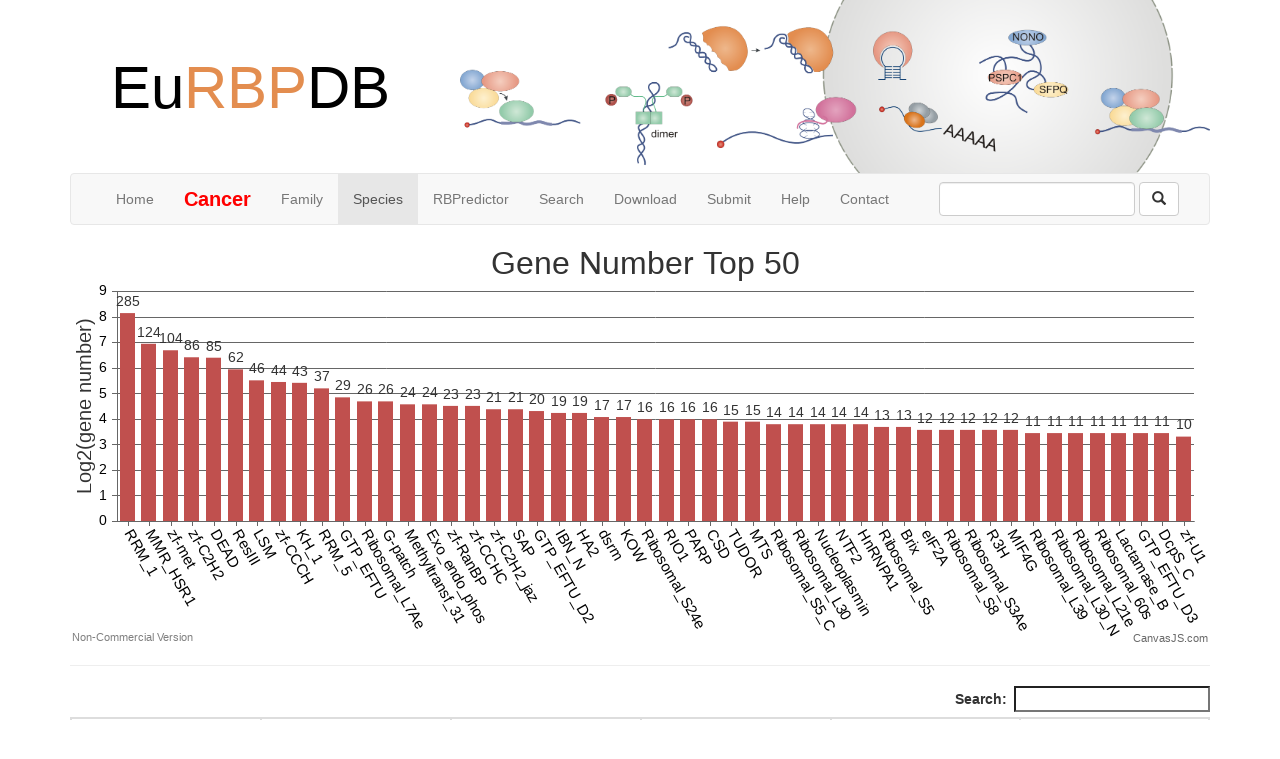

--- FILE ---
content_type: text/html; charset=UTF-8
request_url: http://eurbpdb.gzsys.org.cn/rbp_summary.php?species=Aotus_nancymaae
body_size: 124863
content:
<!DOCTYPE html>
<html lang="en">
<head>
       <meta charset="UTF-8">
	   <title>EuRBPDB</title>
	   <link rel="stylesheet" href="bootstrap-3.3.7-dist/css/bootstrap.min.css">
	   <link rel="stylesheet" href="bootstrap-3.3.7-dist/css/css/theme.default.css">
	   <script src="bootstrap-3.3.7-dist/js/jquery-2.1.4.min.js"></script>
	   <script src="bootstrap-3.3.7-dist/js/bootstrap.min.js"></script>
	   <script type="text/javascript" src="bootstrap-3.3.7-dist/js/jquery.tablesorter.min.js"></script>
	   <script type="text/javascript" src="bootstrap-3.3.7-dist/js/jquery.tablesorter.widgets.js"></script>
	   <!--<script src="bootstrap-3.3.7-dist/js/canvasjs.min.js/canvasjs.min.js"></script>-->
	   <script src="bootstrap-3.3.7-dist/js/canvasjs.min.js"></script>
	   <script src="bootstrap-3.3.7-dist/js/plotly-latest.min.js"></script>
	   <script type="text/javascript" src="bootstrap-3.3.7-dist/js/table_search.js"></script>
	   <script type="text/javascript" src="bootstrap-3.3.7-dist/js/numeric.min.js"></script>
	   		<script type="text/javascript" src="bootstrap-3.3.7-dist/js/jquery.dataTables.js"></script>   
		<link rel="stylesheet" href="bootstrap-3.3.7-dist/css/jquery.dataTables.css">
	   <script type="text/javascript" src="bootstrap-3.3.7-dist/js/jquery.highlight.js"></script> 
		
<style type="text/css">
	table thead{
		display: none;
	}
	.highlight{
		background-color: yellow;
	}
</style>	
</head>
<body>
<div class="container">
	<div class="row clearfix">
		<div class="col-md-4 column">
			<div style="text-align:center;padding:35px">
				<h1 style="font-size:60px;color:rgb(69,114,167)">
					<a href='index.php' style='text-decoration:none'><span style="color:black">Eu</span><span style='color:rgb(227,141,79)'>RBP</span><span style="color:black">DB</span></a>
				</h1>
			</div>
		</div>
		<div class="col-md-8 column">
			<img class="img-responsive" src="bootstrap-3.3.7-dist/images/logoFigure.png" />
		</div>
	</div>
</div>

		<div class="container">
	<div class="row clearfix">
		<div class="col-md-12 column">
			<nav class="navbar navbar-default" role="navigation">
				<div class="navbar-header">
					 <button type="button" class="navbar-toggle" data-toggle="collapse" data-target="#bs-example-navbar-collapse-1"> <span class="sr-only">Toggle navigation</span><span class="icon-bar"></span><span class="icon-bar"></span><span class="icon-bar"></span></button> <a class="navbar-brand" href="#"></a>
				</div>
				
				<div class="collapse navbar-collapse" id="bs-example-navbar-collapse-1">
					<ul class="nav navbar-nav">
						<li>
							 <a href="index.php">Home</a>
						</li>
						<li>
							 <a href="rbpDisease.php" style="font-size: 20px;"><font color="red"><B>Cancer</B></font></a>
						</li>
						<li>
							 <a href="Family_domainInfo.php">Family</a>
						</li>
						<li class="active">
							 <a href="species.php.html">Species</a>
						</li>
						<li >
							 <a href="tools.html">RBPredictor</a>
						</li>
						<li>
							 <a href="rbp.information.html">Search</a>
						</li>
						<li>
							 <a href="download.html">Download</a>
						</li>
																		<li>
							 <a href="submit.html">Submit</a>
						</li>
						<li>
							 <a href="help.html">Help</a>
						</li>
						<li>
							 <a href="contact.html">Contact</a>
						</li>
					</ul>
					<form action='searchall.php' method='POST' class="navbar-form navbar-left pull-right" role="search" onsubmit="return checkform()">
						<div class="form-group">
							<input name='identity' id="searchinput" type="text" class="form-control"/>
						</div> 										
							    <button class='btn btn-default'>
									<span class='glyphicon glyphicon-search'>
									</span>
								</button>
					</form>
						<script type="text/javascript">    
							function checkform(){ 
								if(document.getElementById('searchinput').value.length==0){    
									
									document.getElementById('searchinput').focus();
									return false;
								}	
								var filterCharacter=["Javascript","script","src","img","onerror","{","}","(",")","<",">","=",",",";",":",'"',"#","!","&","*","%","/","\\","@"];
								for(j = 0,len=filterCharacter.length; j < len; j++) {
									if(document.getElementById('searchinput').value.indexOf(filterCharacter[j])!=-1){
										alert("Invalid character: "+filterCharacter[j]);
										return false;
									}
								}
							}
						</script>
				</div>
				
			</nav>
		</div>
	</div>
</div>








<div class="container">
	<div class="row clearfix" style='height:100px'>
		
				<div class='col-md-12 column'><div id='chartContainer2' style='height: 400px; width: 100%;'></div><script>
					window.onload = function () {
					var chart2 = new CanvasJS.Chart('chartContainer2', {
						width:1150,
						backgroundColor: 'white',
						animationEnabled: true,
						theme: 'light1', 
						title:{
							text: 'Gene Number Top 50'
						},
						axisX:{
							labelFontColor: '#000000',
							labelBackgroundColor: 'white',
							labelFontSize: 15,								
							labelAngle:60,
							interval:1,  //show all x-axisX label

						  },
						 axisY:{
							title:'Log2(gene number)',
						  },
						  
						dataPointWidth: 15,
						data: [{        
							type: 'column',  
							showInLegend: false, 
							legendMarkerColor: 'black',
							color:'#C0504E',
							dataPoints: [ { y: 8.1548181090521 , label: 'RRM_1' , indexLabel: '285' , link:'rbp_genelist.php?domain=RRM_1&species=Aotus_nancymaae' },{ y: 6.9541963103869 , label: 'MMR_HSR1' , indexLabel: '124' , link:'rbp_genelist.php?domain=MMR_HSR1&species=Aotus_nancymaae' },{ y: 6.7004397181411 , label: 'zf-met' , indexLabel: '104' , link:'rbp_genelist.php?domain=zf-met&species=Aotus_nancymaae' },{ y: 6.4262647547021 , label: 'zf-C2H2' , indexLabel: '86' , link:'rbp_genelist.php?domain=zf-C2H2&species=Aotus_nancymaae' },{ y: 6.4093909361377 , label: 'DEAD' , indexLabel: '85' , link:'rbp_genelist.php?domain=DEAD&species=Aotus_nancymaae' },{ y: 5.9541963103869 , label: 'ResIII' , indexLabel: '62' , link:'rbp_genelist.php?domain=ResIII&species=Aotus_nancymaae' },{ y: 5.523561956057 , label: 'LSM' , indexLabel: '46' , link:'rbp_genelist.php?domain=LSM&species=Aotus_nancymaae' },{ y: 5.4594316186373 , label: 'zf-CCCH' , indexLabel: '44' , link:'rbp_genelist.php?domain=zf-CCCH&species=Aotus_nancymaae' },{ y: 5.4262647547021 , label: 'KH_1' , indexLabel: '43' , link:'rbp_genelist.php?domain=KH_1&species=Aotus_nancymaae' },{ y: 5.209453365629 , label: 'RRM_5' , indexLabel: '37' , link:'rbp_genelist.php?domain=RRM_5&species=Aotus_nancymaae' },{ y: 4.8579809951276 , label: 'GTP_EFTU' , indexLabel: '29' , link:'rbp_genelist.php?domain=GTP_EFTU&species=Aotus_nancymaae' },{ y: 4.7004397181411 , label: 'Ribosomal_L7Ae' , indexLabel: '26' , link:'rbp_genelist.php?domain=Ribosomal_L7Ae&species=Aotus_nancymaae' },{ y: 4.7004397181411 , label: 'G-patch' , indexLabel: '26' , link:'rbp_genelist.php?domain=G-patch&species=Aotus_nancymaae' },{ y: 4.5849625007212 , label: 'Methyltransf_31' , indexLabel: '24' , link:'rbp_genelist.php?domain=Methyltransf_31&species=Aotus_nancymaae' },{ y: 4.5849625007212 , label: 'Exo_endo_phos' , indexLabel: '24' , link:'rbp_genelist.php?domain=Exo_endo_phos&species=Aotus_nancymaae' },{ y: 4.523561956057 , label: 'zf-RanBP' , indexLabel: '23' , link:'rbp_genelist.php?domain=zf-RanBP&species=Aotus_nancymaae' },{ y: 4.523561956057 , label: 'zf-CCHC' , indexLabel: '23' , link:'rbp_genelist.php?domain=zf-CCHC&species=Aotus_nancymaae' },{ y: 4.3923174227788 , label: 'zf-C2H2_jaz' , indexLabel: '21' , link:'rbp_genelist.php?domain=zf-C2H2_jaz&species=Aotus_nancymaae' },{ y: 4.3923174227788 , label: 'SAP' , indexLabel: '21' , link:'rbp_genelist.php?domain=SAP&species=Aotus_nancymaae' },{ y: 4.3219280948874 , label: 'GTP_EFTU_D2' , indexLabel: '20' , link:'rbp_genelist.php?domain=GTP_EFTU_D2&species=Aotus_nancymaae' },{ y: 4.2479275134436 , label: 'IBN_N' , indexLabel: '19' , link:'rbp_genelist.php?domain=IBN_N&species=Aotus_nancymaae' },{ y: 4.2479275134436 , label: 'HA2' , indexLabel: '19' , link:'rbp_genelist.php?domain=HA2&species=Aotus_nancymaae' },{ y: 4.0874628412503 , label: 'dsrm' , indexLabel: '17' , link:'rbp_genelist.php?domain=dsrm&species=Aotus_nancymaae' },{ y: 4.0874628412503 , label: 'KOW' , indexLabel: '17' , link:'rbp_genelist.php?domain=KOW&species=Aotus_nancymaae' },{ y: 4 , label: 'Ribosomal_S24e' , indexLabel: '16' , link:'rbp_genelist.php?domain=Ribosomal_S24e&species=Aotus_nancymaae' },{ y: 4 , label: 'RIO1' , indexLabel: '16' , link:'rbp_genelist.php?domain=RIO1&species=Aotus_nancymaae' },{ y: 4 , label: 'PARP' , indexLabel: '16' , link:'rbp_genelist.php?domain=PARP&species=Aotus_nancymaae' },{ y: 4 , label: 'CSD' , indexLabel: '16' , link:'rbp_genelist.php?domain=CSD&species=Aotus_nancymaae' },{ y: 3.9068905956085 , label: 'TUDOR' , indexLabel: '15' , link:'rbp_genelist.php?domain=TUDOR&species=Aotus_nancymaae' },{ y: 3.9068905956085 , label: 'MTS' , indexLabel: '15' , link:'rbp_genelist.php?domain=MTS&species=Aotus_nancymaae' },{ y: 3.8073549220576 , label: 'Ribosomal_S5_C' , indexLabel: '14' , link:'rbp_genelist.php?domain=Ribosomal_S5_C&species=Aotus_nancymaae' },{ y: 3.8073549220576 , label: 'Ribosomal_L30' , indexLabel: '14' , link:'rbp_genelist.php?domain=Ribosomal_L30&species=Aotus_nancymaae' },{ y: 3.8073549220576 , label: 'Nucleoplasmin' , indexLabel: '14' , link:'rbp_genelist.php?domain=Nucleoplasmin&species=Aotus_nancymaae' },{ y: 3.8073549220576 , label: 'NTF2' , indexLabel: '14' , link:'rbp_genelist.php?domain=NTF2&species=Aotus_nancymaae' },{ y: 3.8073549220576 , label: 'HnRNPA1' , indexLabel: '14' , link:'rbp_genelist.php?domain=HnRNPA1&species=Aotus_nancymaae' },{ y: 3.7004397181411 , label: 'Ribosomal_S5' , indexLabel: '13' , link:'rbp_genelist.php?domain=Ribosomal_S5&species=Aotus_nancymaae' },{ y: 3.7004397181411 , label: 'Brix' , indexLabel: '13' , link:'rbp_genelist.php?domain=Brix&species=Aotus_nancymaae' },{ y: 3.5849625007212 , label: 'eIF2A' , indexLabel: '12' , link:'rbp_genelist.php?domain=eIF2A&species=Aotus_nancymaae' },{ y: 3.5849625007212 , label: 'Ribosomal_S8' , indexLabel: '12' , link:'rbp_genelist.php?domain=Ribosomal_S8&species=Aotus_nancymaae' },{ y: 3.5849625007212 , label: 'Ribosomal_S3Ae' , indexLabel: '12' , link:'rbp_genelist.php?domain=Ribosomal_S3Ae&species=Aotus_nancymaae' },{ y: 3.5849625007212 , label: 'R3H' , indexLabel: '12' , link:'rbp_genelist.php?domain=R3H&species=Aotus_nancymaae' },{ y: 3.5849625007212 , label: 'MIF4G' , indexLabel: '12' , link:'rbp_genelist.php?domain=MIF4G&species=Aotus_nancymaae' },{ y: 3.4594316186373 , label: 'Ribosomal_L39' , indexLabel: '11' , link:'rbp_genelist.php?domain=Ribosomal_L39&species=Aotus_nancymaae' },{ y: 3.4594316186373 , label: 'Ribosomal_L30_N' , indexLabel: '11' , link:'rbp_genelist.php?domain=Ribosomal_L30_N&species=Aotus_nancymaae' },{ y: 3.4594316186373 , label: 'Ribosomal_L21e' , indexLabel: '11' , link:'rbp_genelist.php?domain=Ribosomal_L21e&species=Aotus_nancymaae' },{ y: 3.4594316186373 , label: 'Ribosomal_60s' , indexLabel: '11' , link:'rbp_genelist.php?domain=Ribosomal_60s&species=Aotus_nancymaae' },{ y: 3.4594316186373 , label: 'Lactamase_B' , indexLabel: '11' , link:'rbp_genelist.php?domain=Lactamase_B&species=Aotus_nancymaae' },{ y: 3.4594316186373 , label: 'GTP_EFTU_D3' , indexLabel: '11' , link:'rbp_genelist.php?domain=GTP_EFTU_D3&species=Aotus_nancymaae' },{ y: 3.4594316186373 , label: 'DcpS_C' , indexLabel: '11' , link:'rbp_genelist.php?domain=DcpS_C&species=Aotus_nancymaae' },{ y: 3.3219280948874 , label: 'zf-U1' , indexLabel: '10' , link:'rbp_genelist.php?domain=zf-U1&species=Aotus_nancymaae' },	]
						}]
					});
					
					chart2.options.data[0].click = function(e){ 
    var dataSeries = e.dataSeries;
    var dataPoint = e.dataPoint;
    
    window.open(dataPoint.link,'_parent');      
};
			
					chart2.render();
					
					
		
					
				

					}
					</script>
						  					
					<hr>

		</div>
	</div>
</div>


<div class="container">
	<div class="row clearfix">
		<div class="col-md-12 column">

			<table id="mining" class="table table-hover table-bordered table-condensed" style="table-layout:fixed">
								<thead>
<tr>
    <th style="height: 1px"></th>
    <th style="height: 1px"></th>
    <th style="height: 1px"></th>
    <th style="height: 1px"></th>
    <th style="height: 1px"></th>
    <th style="height: 1px"></th>
</tr>
				</thead>
					<tbody><tr><td style='text-align:center;vertical-align:middle;word-break:break-all' width='10%'><a href='rbp_genelist.php?domain=RRM_1&species=Aotus_nancymaae'>RRM_1</a>(285)</td><td style='text-align:center;vertical-align:middle;word-break:break-all' width='10%'><a href='rbp_genelist.php?domain=MMR_HSR1&species=Aotus_nancymaae'>MMR_HSR1</a>(124)</td><td style='text-align:center;vertical-align:middle;word-break:break-all' width='10%'><a href='rbp_genelist.php?domain=zf-met&species=Aotus_nancymaae'>zf-met</a>(104)</td><td style='text-align:center;vertical-align:middle;word-break:break-all' width='10%'><a href='rbp_genelist.php?domain=zf-C2H2&species=Aotus_nancymaae'>zf-C2H2</a>(86)</td><td style='text-align:center;vertical-align:middle;word-break:break-all' width='10%'><a href='rbp_genelist.php?domain=DEAD&species=Aotus_nancymaae'>DEAD</a>(85)</td><td style='text-align:center;vertical-align:middle;word-break:break-all' width='10%'><a href='rbp_genelist.php?domain=ResIII&species=Aotus_nancymaae'>ResIII</a>(62)</td></tr><tr><td style='text-align:center;vertical-align:middle;word-break:break-all' width='10%'><a href='rbp_genelist.php?domain=LSM&species=Aotus_nancymaae'>LSM</a>(46)</td><td style='text-align:center;vertical-align:middle;word-break:break-all' width='10%'><a href='rbp_genelist.php?domain=zf-CCCH&species=Aotus_nancymaae'>zf-CCCH</a>(44)</td><td style='text-align:center;vertical-align:middle;word-break:break-all' width='10%'><a href='rbp_genelist.php?domain=KH_1&species=Aotus_nancymaae'>KH_1</a>(43)</td><td style='text-align:center;vertical-align:middle;word-break:break-all' width='10%'><a href='rbp_genelist.php?domain=RRM_5&species=Aotus_nancymaae'>RRM_5</a>(37)</td><td style='text-align:center;vertical-align:middle;word-break:break-all' width='10%'><a href='rbp_genelist.php?domain=GTP_EFTU&species=Aotus_nancymaae'>GTP_EFTU</a>(29)</td><td style='text-align:center;vertical-align:middle;word-break:break-all' width='10%'><a href='rbp_genelist.php?domain=Ribosomal_L7Ae&species=Aotus_nancymaae'>Ribosomal_L7Ae</a>(26)</td></tr><tr><td style='text-align:center;vertical-align:middle;word-break:break-all' width='10%'><a href='rbp_genelist.php?domain=G-patch&species=Aotus_nancymaae'>G-patch</a>(26)</td><td style='text-align:center;vertical-align:middle;word-break:break-all' width='10%'><a href='rbp_genelist.php?domain=Methyltransf_31&species=Aotus_nancymaae'>Methyltransf_31</a>(24)</td><td style='text-align:center;vertical-align:middle;word-break:break-all' width='10%'><a href='rbp_genelist.php?domain=Exo_endo_phos&species=Aotus_nancymaae'>Exo_endo_phos</a>(24)</td><td style='text-align:center;vertical-align:middle;word-break:break-all' width='10%'><a href='rbp_genelist.php?domain=zf-RanBP&species=Aotus_nancymaae'>zf-RanBP</a>(23)</td><td style='text-align:center;vertical-align:middle;word-break:break-all' width='10%'><a href='rbp_genelist.php?domain=zf-CCHC&species=Aotus_nancymaae'>zf-CCHC</a>(23)</td><td style='text-align:center;vertical-align:middle;word-break:break-all' width='10%'><a href='rbp_genelist.php?domain=zf-C2H2_jaz&species=Aotus_nancymaae'>zf-C2H2_jaz</a>(21)</td></tr><tr><td style='text-align:center;vertical-align:middle;word-break:break-all' width='10%'><a href='rbp_genelist.php?domain=SAP&species=Aotus_nancymaae'>SAP</a>(21)</td><td style='text-align:center;vertical-align:middle;word-break:break-all' width='10%'><a href='rbp_genelist.php?domain=GTP_EFTU_D2&species=Aotus_nancymaae'>GTP_EFTU_D2</a>(20)</td><td style='text-align:center;vertical-align:middle;word-break:break-all' width='10%'><a href='rbp_genelist.php?domain=IBN_N&species=Aotus_nancymaae'>IBN_N</a>(19)</td><td style='text-align:center;vertical-align:middle;word-break:break-all' width='10%'><a href='rbp_genelist.php?domain=HA2&species=Aotus_nancymaae'>HA2</a>(19)</td><td style='text-align:center;vertical-align:middle;word-break:break-all' width='10%'><a href='rbp_genelist.php?domain=dsrm&species=Aotus_nancymaae'>dsrm</a>(17)</td><td style='text-align:center;vertical-align:middle;word-break:break-all' width='10%'><a href='rbp_genelist.php?domain=KOW&species=Aotus_nancymaae'>KOW</a>(17)</td></tr><tr><td style='text-align:center;vertical-align:middle;word-break:break-all' width='10%'><a href='rbp_genelist.php?domain=Ribosomal_S24e&species=Aotus_nancymaae'>Ribosomal_S24e</a>(16)</td><td style='text-align:center;vertical-align:middle;word-break:break-all' width='10%'><a href='rbp_genelist.php?domain=RIO1&species=Aotus_nancymaae'>RIO1</a>(16)</td><td style='text-align:center;vertical-align:middle;word-break:break-all' width='10%'><a href='rbp_genelist.php?domain=PARP&species=Aotus_nancymaae'>PARP</a>(16)</td><td style='text-align:center;vertical-align:middle;word-break:break-all' width='10%'><a href='rbp_genelist.php?domain=CSD&species=Aotus_nancymaae'>CSD</a>(16)</td><td style='text-align:center;vertical-align:middle;word-break:break-all' width='10%'><a href='rbp_genelist.php?domain=TUDOR&species=Aotus_nancymaae'>TUDOR</a>(15)</td><td style='text-align:center;vertical-align:middle;word-break:break-all' width='10%'><a href='rbp_genelist.php?domain=MTS&species=Aotus_nancymaae'>MTS</a>(15)</td></tr><tr><td style='text-align:center;vertical-align:middle;word-break:break-all' width='10%'><a href='rbp_genelist.php?domain=Ribosomal_S5_C&species=Aotus_nancymaae'>Ribosomal_S5_C</a>(14)</td><td style='text-align:center;vertical-align:middle;word-break:break-all' width='10%'><a href='rbp_genelist.php?domain=Ribosomal_L30&species=Aotus_nancymaae'>Ribosomal_L30</a>(14)</td><td style='text-align:center;vertical-align:middle;word-break:break-all' width='10%'><a href='rbp_genelist.php?domain=Nucleoplasmin&species=Aotus_nancymaae'>Nucleoplasmin</a>(14)</td><td style='text-align:center;vertical-align:middle;word-break:break-all' width='10%'><a href='rbp_genelist.php?domain=NTF2&species=Aotus_nancymaae'>NTF2</a>(14)</td><td style='text-align:center;vertical-align:middle;word-break:break-all' width='10%'><a href='rbp_genelist.php?domain=HnRNPA1&species=Aotus_nancymaae'>HnRNPA1</a>(14)</td><td style='text-align:center;vertical-align:middle;word-break:break-all' width='10%'><a href='rbp_genelist.php?domain=Ribosomal_S5&species=Aotus_nancymaae'>Ribosomal_S5</a>(13)</td></tr><tr><td style='text-align:center;vertical-align:middle;word-break:break-all' width='10%'><a href='rbp_genelist.php?domain=Brix&species=Aotus_nancymaae'>Brix</a>(13)</td><td style='text-align:center;vertical-align:middle;word-break:break-all' width='10%'><a href='rbp_genelist.php?domain=eIF2A&species=Aotus_nancymaae'>eIF2A</a>(12)</td><td style='text-align:center;vertical-align:middle;word-break:break-all' width='10%'><a href='rbp_genelist.php?domain=Ribosomal_S8&species=Aotus_nancymaae'>Ribosomal_S8</a>(12)</td><td style='text-align:center;vertical-align:middle;word-break:break-all' width='10%'><a href='rbp_genelist.php?domain=Ribosomal_S3Ae&species=Aotus_nancymaae'>Ribosomal_S3Ae</a>(12)</td><td style='text-align:center;vertical-align:middle;word-break:break-all' width='10%'><a href='rbp_genelist.php?domain=R3H&species=Aotus_nancymaae'>R3H</a>(12)</td><td style='text-align:center;vertical-align:middle;word-break:break-all' width='10%'><a href='rbp_genelist.php?domain=MIF4G&species=Aotus_nancymaae'>MIF4G</a>(12)</td></tr><tr><td style='text-align:center;vertical-align:middle;word-break:break-all' width='10%'><a href='rbp_genelist.php?domain=Ribosomal_L39&species=Aotus_nancymaae'>Ribosomal_L39</a>(11)</td><td style='text-align:center;vertical-align:middle;word-break:break-all' width='10%'><a href='rbp_genelist.php?domain=Ribosomal_L30_N&species=Aotus_nancymaae'>Ribosomal_L30_N</a>(11)</td><td style='text-align:center;vertical-align:middle;word-break:break-all' width='10%'><a href='rbp_genelist.php?domain=Ribosomal_L21e&species=Aotus_nancymaae'>Ribosomal_L21e</a>(11)</td><td style='text-align:center;vertical-align:middle;word-break:break-all' width='10%'><a href='rbp_genelist.php?domain=Ribosomal_60s&species=Aotus_nancymaae'>Ribosomal_60s</a>(11)</td><td style='text-align:center;vertical-align:middle;word-break:break-all' width='10%'><a href='rbp_genelist.php?domain=Lactamase_B&species=Aotus_nancymaae'>Lactamase_B</a>(11)</td><td style='text-align:center;vertical-align:middle;word-break:break-all' width='10%'><a href='rbp_genelist.php?domain=GTP_EFTU_D3&species=Aotus_nancymaae'>GTP_EFTU_D3</a>(11)</td></tr><tr><td style='text-align:center;vertical-align:middle;word-break:break-all' width='10%'><a href='rbp_genelist.php?domain=DcpS_C&species=Aotus_nancymaae'>DcpS_C</a>(11)</td><td style='text-align:center;vertical-align:middle;word-break:break-all' width='10%'><a href='rbp_genelist.php?domain=zf-U1&species=Aotus_nancymaae'>zf-U1</a>(10)</td><td style='text-align:center;vertical-align:middle;word-break:break-all' width='10%'><a href='rbp_genelist.php?domain=S10_plectin&species=Aotus_nancymaae'>S10_plectin</a>(10)</td><td style='text-align:center;vertical-align:middle;word-break:break-all' width='10%'><a href='rbp_genelist.php?domain=Ribosomal_S27e&species=Aotus_nancymaae'>Ribosomal_S27e</a>(10)</td><td style='text-align:center;vertical-align:middle;word-break:break-all' width='10%'><a href='rbp_genelist.php?domain=Ribosomal_L1&species=Aotus_nancymaae'>Ribosomal_L1</a>(10)</td><td style='text-align:center;vertical-align:middle;word-break:break-all' width='10%'><a href='rbp_genelist.php?domain=RNase_T&species=Aotus_nancymaae'>RNase_T</a>(10)</td></tr><tr><td style='text-align:center;vertical-align:middle;word-break:break-all' width='10%'><a href='rbp_genelist.php?domain=PAM2&species=Aotus_nancymaae'>PAM2</a>(10)</td><td style='text-align:center;vertical-align:middle;word-break:break-all' width='10%'><a href='rbp_genelist.php?domain=KH_2&species=Aotus_nancymaae'>KH_2</a>(10)</td><td style='text-align:center;vertical-align:middle;word-break:break-all' width='10%'><a href='rbp_genelist.php?domain=tRNA-synt_1g&species=Aotus_nancymaae'>tRNA-synt_1g</a>(9)</td><td style='text-align:center;vertical-align:middle;word-break:break-all' width='10%'><a href='rbp_genelist.php?domain=SUI1&species=Aotus_nancymaae'>SUI1</a>(9)</td><td style='text-align:center;vertical-align:middle;word-break:break-all' width='10%'><a href='rbp_genelist.php?domain=Ribosomal_S8e&species=Aotus_nancymaae'>Ribosomal_S8e</a>(9)</td><td style='text-align:center;vertical-align:middle;word-break:break-all' width='10%'><a href='rbp_genelist.php?domain=Ribosomal_L22&species=Aotus_nancymaae'>Ribosomal_L22</a>(9)</td></tr><tr><td style='text-align:center;vertical-align:middle;word-break:break-all' width='10%'><a href='rbp_genelist.php?domain=PAZ&species=Aotus_nancymaae'>PAZ</a>(9)</td><td style='text-align:center;vertical-align:middle;word-break:break-all' width='10%'><a href='rbp_genelist.php?domain=La&species=Aotus_nancymaae'>La</a>(9)</td><td style='text-align:center;vertical-align:middle;word-break:break-all' width='10%'><a href='rbp_genelist.php?domain=EF1_GNE&species=Aotus_nancymaae'>EF1_GNE</a>(9)</td><td style='text-align:center;vertical-align:middle;word-break:break-all' width='10%'><a href='rbp_genelist.php?domain=APOBEC_N&species=Aotus_nancymaae'>APOBEC_N</a>(9)</td><td style='text-align:center;vertical-align:middle;word-break:break-all' width='10%'><a href='rbp_genelist.php?domain=APOBEC_C&species=Aotus_nancymaae'>APOBEC_C</a>(9)</td><td style='text-align:center;vertical-align:middle;word-break:break-all' width='10%'><a href='rbp_genelist.php?domain=2OG-FeII_Oxy&species=Aotus_nancymaae'>2OG-FeII_Oxy</a>(9)</td></tr><tr><td style='text-align:center;vertical-align:middle;word-break:break-all' width='10%'><a href='rbp_genelist.php?domain=zf-CCCH_2&species=Aotus_nancymaae'>zf-CCCH_2</a>(8)</td><td style='text-align:center;vertical-align:middle;word-break:break-all' width='10%'><a href='rbp_genelist.php?domain=tRNA_anti-codon&species=Aotus_nancymaae'>tRNA_anti-codon</a>(8)</td><td style='text-align:center;vertical-align:middle;word-break:break-all' width='10%'><a href='rbp_genelist.php?domain=tRNA-synt_2b&species=Aotus_nancymaae'>tRNA-synt_2b</a>(8)</td><td style='text-align:center;vertical-align:middle;word-break:break-all' width='10%'><a href='rbp_genelist.php?domain=W2&species=Aotus_nancymaae'>W2</a>(8)</td><td style='text-align:center;vertical-align:middle;word-break:break-all' width='10%'><a href='rbp_genelist.php?domain=Tudor-knot&species=Aotus_nancymaae'>Tudor-knot</a>(8)</td><td style='text-align:center;vertical-align:middle;word-break:break-all' width='10%'><a href='rbp_genelist.php?domain=S1&species=Aotus_nancymaae'>S1</a>(8)</td></tr><tr><td style='text-align:center;vertical-align:middle;word-break:break-all' width='10%'><a href='rbp_genelist.php?domain=Ribosomal_S4e&species=Aotus_nancymaae'>Ribosomal_S4e</a>(8)</td><td style='text-align:center;vertical-align:middle;word-break:break-all' width='10%'><a href='rbp_genelist.php?domain=Ribosomal_S2&species=Aotus_nancymaae'>Ribosomal_S2</a>(8)</td><td style='text-align:center;vertical-align:middle;word-break:break-all' width='10%'><a href='rbp_genelist.php?domain=Ribosomal_S17&species=Aotus_nancymaae'>Ribosomal_S17</a>(8)</td><td style='text-align:center;vertical-align:middle;word-break:break-all' width='10%'><a href='rbp_genelist.php?domain=Ribosomal_L6e_N&species=Aotus_nancymaae'>Ribosomal_L6e_N</a>(8)</td><td style='text-align:center;vertical-align:middle;word-break:break-all' width='10%'><a href='rbp_genelist.php?domain=Ribosomal_L6e&species=Aotus_nancymaae'>Ribosomal_L6e</a>(8)</td><td style='text-align:center;vertical-align:middle;word-break:break-all' width='10%'><a href='rbp_genelist.php?domain=Ribosomal_L31e&species=Aotus_nancymaae'>Ribosomal_L31e</a>(8)</td></tr><tr><td style='text-align:center;vertical-align:middle;word-break:break-all' width='10%'><a href='rbp_genelist.php?domain=Ribosomal_L3&species=Aotus_nancymaae'>Ribosomal_L3</a>(8)</td><td style='text-align:center;vertical-align:middle;word-break:break-all' width='10%'><a href='rbp_genelist.php?domain=Ribosomal_L23&species=Aotus_nancymaae'>Ribosomal_L23</a>(8)</td><td style='text-align:center;vertical-align:middle;word-break:break-all' width='10%'><a href='rbp_genelist.php?domain=Ribosom_S12_S23&species=Aotus_nancymaae'>Ribosom_S12_S23</a>(8)</td><td style='text-align:center;vertical-align:middle;word-break:break-all' width='10%'><a href='rbp_genelist.php?domain=RS4NT&species=Aotus_nancymaae'>RS4NT</a>(8)</td><td style='text-align:center;vertical-align:middle;word-break:break-all' width='10%'><a href='rbp_genelist.php?domain=Piwi&species=Aotus_nancymaae'>Piwi</a>(8)</td><td style='text-align:center;vertical-align:middle;word-break:break-all' width='10%'><a href='rbp_genelist.php?domain=PABP&species=Aotus_nancymaae'>PABP</a>(8)</td></tr><tr><td style='text-align:center;vertical-align:middle;word-break:break-all' width='10%'><a href='rbp_genelist.php?domain=MBD&species=Aotus_nancymaae'>MBD</a>(8)</td><td style='text-align:center;vertical-align:middle;word-break:break-all' width='10%'><a href='rbp_genelist.php?domain=HGTP_anticodon&species=Aotus_nancymaae'>HGTP_anticodon</a>(8)</td><td style='text-align:center;vertical-align:middle;word-break:break-all' width='10%'><a href='rbp_genelist.php?domain=FAM83&species=Aotus_nancymaae'>FAM83</a>(8)</td><td style='text-align:center;vertical-align:middle;word-break:break-all' width='10%'><a href='rbp_genelist.php?domain=tRNA_SAD&species=Aotus_nancymaae'>tRNA_SAD</a>(7)</td><td style='text-align:center;vertical-align:middle;word-break:break-all' width='10%'><a href='rbp_genelist.php?domain=tRNA-synt_2&species=Aotus_nancymaae'>tRNA-synt_2</a>(7)</td><td style='text-align:center;vertical-align:middle;word-break:break-all' width='10%'><a href='rbp_genelist.php?domain=tRNA-synt_1&species=Aotus_nancymaae'>tRNA-synt_1</a>(7)</td></tr><tr><td style='text-align:center;vertical-align:middle;word-break:break-all' width='10%'><a href='rbp_genelist.php?domain=Xpo1&species=Aotus_nancymaae'>Xpo1</a>(7)</td><td style='text-align:center;vertical-align:middle;word-break:break-all' width='10%'><a href='rbp_genelist.php?domain=Ribosomal_S6e&species=Aotus_nancymaae'>Ribosomal_S6e</a>(7)</td><td style='text-align:center;vertical-align:middle;word-break:break-all' width='10%'><a href='rbp_genelist.php?domain=Ribosomal_S11&species=Aotus_nancymaae'>Ribosomal_S11</a>(7)</td><td style='text-align:center;vertical-align:middle;word-break:break-all' width='10%'><a href='rbp_genelist.php?domain=Ribosomal_L6&species=Aotus_nancymaae'>Ribosomal_L6</a>(7)</td><td style='text-align:center;vertical-align:middle;word-break:break-all' width='10%'><a href='rbp_genelist.php?domain=Ribosomal_L37ae&species=Aotus_nancymaae'>Ribosomal_L37ae</a>(7)</td><td style='text-align:center;vertical-align:middle;word-break:break-all' width='10%'><a href='rbp_genelist.php?domain=Ribosomal_L24e&species=Aotus_nancymaae'>Ribosomal_L24e</a>(7)</td></tr><tr><td style='text-align:center;vertical-align:middle;word-break:break-all' width='10%'><a href='rbp_genelist.php?domain=Ribosomal_L10&species=Aotus_nancymaae'>Ribosomal_L10</a>(7)</td><td style='text-align:center;vertical-align:middle;word-break:break-all' width='10%'><a href='rbp_genelist.php?domain=RNase_Zc3h12a&species=Aotus_nancymaae'>RNase_Zc3h12a</a>(7)</td><td style='text-align:center;vertical-align:middle;word-break:break-all' width='10%'><a href='rbp_genelist.php?domain=RNase_PH&species=Aotus_nancymaae'>RNase_PH</a>(7)</td><td style='text-align:center;vertical-align:middle;word-break:break-all' width='10%'><a href='rbp_genelist.php?domain=PAP_assoc&species=Aotus_nancymaae'>PAP_assoc</a>(7)</td><td style='text-align:center;vertical-align:middle;word-break:break-all' width='10%'><a href='rbp_genelist.php?domain=Methyltr_RsmB-F&species=Aotus_nancymaae'>Methyltr_RsmB-F</a>(7)</td><td style='text-align:center;vertical-align:middle;word-break:break-all' width='10%'><a href='rbp_genelist.php?domain=Met_10&species=Aotus_nancymaae'>Met_10</a>(7)</td></tr><tr><td style='text-align:center;vertical-align:middle;word-break:break-all' width='10%'><a href='rbp_genelist.php?domain=Mago_nashi&species=Aotus_nancymaae'>Mago_nashi</a>(7)</td><td style='text-align:center;vertical-align:middle;word-break:break-all' width='10%'><a href='rbp_genelist.php?domain=MA3&species=Aotus_nancymaae'>MA3</a>(7)</td><td style='text-align:center;vertical-align:middle;word-break:break-all' width='10%'><a href='rbp_genelist.php?domain=IF4E&species=Aotus_nancymaae'>IF4E</a>(7)</td><td style='text-align:center;vertical-align:middle;word-break:break-all' width='10%'><a href='rbp_genelist.php?domain=FtsJ&species=Aotus_nancymaae'>FtsJ</a>(7)</td><td style='text-align:center;vertical-align:middle;word-break:break-all' width='10%'><a href='rbp_genelist.php?domain=Fcf1&species=Aotus_nancymaae'>Fcf1</a>(7)</td><td style='text-align:center;vertical-align:middle;word-break:break-all' width='10%'><a href='rbp_genelist.php?domain=CAF1&species=Aotus_nancymaae'>CAF1</a>(7)</td></tr><tr><td style='text-align:center;vertical-align:middle;word-break:break-all' width='10%'><a href='rbp_genelist.php?domain=A_deamin&species=Aotus_nancymaae'>A_deamin</a>(7)</td><td style='text-align:center;vertical-align:middle;word-break:break-all' width='10%'><a href='rbp_genelist.php?domain=2OG-FeII_Oxy_2&species=Aotus_nancymaae'>2OG-FeII_Oxy_2</a>(7)</td><td style='text-align:center;vertical-align:middle;word-break:break-all' width='10%'><a href='rbp_genelist.php?domain=YTH&species=Aotus_nancymaae'>YTH</a>(6)</td><td style='text-align:center;vertical-align:middle;word-break:break-all' width='10%'><a href='rbp_genelist.php?domain=Surp&species=Aotus_nancymaae'>Surp</a>(6)</td><td style='text-align:center;vertical-align:middle;word-break:break-all' width='10%'><a href='rbp_genelist.php?domain=SAP18&species=Aotus_nancymaae'>SAP18</a>(6)</td><td style='text-align:center;vertical-align:middle;word-break:break-all' width='10%'><a href='rbp_genelist.php?domain=Ribosomal_S10&species=Aotus_nancymaae'>Ribosomal_S10</a>(6)</td></tr><tr><td style='text-align:center;vertical-align:middle;word-break:break-all' width='10%'><a href='rbp_genelist.php?domain=Ribosomal_L44&species=Aotus_nancymaae'>Ribosomal_L44</a>(6)</td><td style='text-align:center;vertical-align:middle;word-break:break-all' width='10%'><a href='rbp_genelist.php?domain=Ribosomal_L37e&species=Aotus_nancymaae'>Ribosomal_L37e</a>(6)</td><td style='text-align:center;vertical-align:middle;word-break:break-all' width='10%'><a href='rbp_genelist.php?domain=Ribosomal_L27A&species=Aotus_nancymaae'>Ribosomal_L27A</a>(6)</td><td style='text-align:center;vertical-align:middle;word-break:break-all' width='10%'><a href='rbp_genelist.php?domain=Ribosomal_L23eN&species=Aotus_nancymaae'>Ribosomal_L23eN</a>(6)</td><td style='text-align:center;vertical-align:middle;word-break:break-all' width='10%'><a href='rbp_genelist.php?domain=Ribosomal_L19e&species=Aotus_nancymaae'>Ribosomal_L19e</a>(6)</td><td style='text-align:center;vertical-align:middle;word-break:break-all' width='10%'><a href='rbp_genelist.php?domain=Ribosomal_L15e&species=Aotus_nancymaae'>Ribosomal_L15e</a>(6)</td></tr><tr><td style='text-align:center;vertical-align:middle;word-break:break-all' width='10%'><a href='rbp_genelist.php?domain=Ribosomal_L13&species=Aotus_nancymaae'>Ribosomal_L13</a>(6)</td><td style='text-align:center;vertical-align:middle;word-break:break-all' width='10%'><a href='rbp_genelist.php?domain=PseudoU_synth_2&species=Aotus_nancymaae'>PseudoU_synth_2</a>(6)</td><td style='text-align:center;vertical-align:middle;word-break:break-all' width='10%'><a href='rbp_genelist.php?domain=DZF&species=Aotus_nancymaae'>DZF</a>(6)</td><td style='text-align:center;vertical-align:middle;word-break:break-all' width='10%'><a href='rbp_genelist.php?domain=DND1_DSRM&species=Aotus_nancymaae'>DND1_DSRM</a>(6)</td><td style='text-align:center;vertical-align:middle;word-break:break-all' width='10%'><a href='rbp_genelist.php?domain=Anticodon_1&species=Aotus_nancymaae'>Anticodon_1</a>(6)</td><td style='text-align:center;vertical-align:middle;word-break:break-all' width='10%'><a href='rbp_genelist.php?domain=eRF1_3&species=Aotus_nancymaae'>eRF1_3</a>(5)</td></tr><tr><td style='text-align:center;vertical-align:middle;word-break:break-all' width='10%'><a href='rbp_genelist.php?domain=eRF1_2&species=Aotus_nancymaae'>eRF1_2</a>(5)</td><td style='text-align:center;vertical-align:middle;word-break:break-all' width='10%'><a href='rbp_genelist.php?domain=eIF-1a&species=Aotus_nancymaae'>eIF-1a</a>(5)</td><td style='text-align:center;vertical-align:middle;word-break:break-all' width='10%'><a href='rbp_genelist.php?domain=UPF0020&species=Aotus_nancymaae'>UPF0020</a>(5)</td><td style='text-align:center;vertical-align:middle;word-break:break-all' width='10%'><a href='rbp_genelist.php?domain=THUMP&species=Aotus_nancymaae'>THUMP</a>(5)</td><td style='text-align:center;vertical-align:middle;word-break:break-all' width='10%'><a href='rbp_genelist.php?domain=THRAP3_BCLAF1&species=Aotus_nancymaae'>THRAP3_BCLAF1</a>(5)</td><td style='text-align:center;vertical-align:middle;word-break:break-all' width='10%'><a href='rbp_genelist.php?domain=Sas10_Utp3&species=Aotus_nancymaae'>Sas10_Utp3</a>(5)</td></tr><tr><td style='text-align:center;vertical-align:middle;word-break:break-all' width='10%'><a href='rbp_genelist.php?domain=S4&species=Aotus_nancymaae'>S4</a>(5)</td><td style='text-align:center;vertical-align:middle;word-break:break-all' width='10%'><a href='rbp_genelist.php?domain=Rrp15p&species=Aotus_nancymaae'>Rrp15p</a>(5)</td><td style='text-align:center;vertical-align:middle;word-break:break-all' width='10%'><a href='rbp_genelist.php?domain=RimK&species=Aotus_nancymaae'>RimK</a>(5)</td><td style='text-align:center;vertical-align:middle;word-break:break-all' width='10%'><a href='rbp_genelist.php?domain=Ribosomal_S9&species=Aotus_nancymaae'>Ribosomal_S9</a>(5)</td><td style='text-align:center;vertical-align:middle;word-break:break-all' width='10%'><a href='rbp_genelist.php?domain=Ribosomal_S7&species=Aotus_nancymaae'>Ribosomal_S7</a>(5)</td><td style='text-align:center;vertical-align:middle;word-break:break-all' width='10%'><a href='rbp_genelist.php?domain=Ribosomal_S26e&species=Aotus_nancymaae'>Ribosomal_S26e</a>(5)</td></tr><tr><td style='text-align:center;vertical-align:middle;word-break:break-all' width='10%'><a href='rbp_genelist.php?domain=Ribosomal_S19&species=Aotus_nancymaae'>Ribosomal_S19</a>(5)</td><td style='text-align:center;vertical-align:middle;word-break:break-all' width='10%'><a href='rbp_genelist.php?domain=Ribosomal_S17e&species=Aotus_nancymaae'>Ribosomal_S17e</a>(5)</td><td style='text-align:center;vertical-align:middle;word-break:break-all' width='10%'><a href='rbp_genelist.php?domain=Ribosomal_S13_N&species=Aotus_nancymaae'>Ribosomal_S13_N</a>(5)</td><td style='text-align:center;vertical-align:middle;word-break:break-all' width='10%'><a href='rbp_genelist.php?domain=Ribosomal_S13&species=Aotus_nancymaae'>Ribosomal_S13</a>(5)</td><td style='text-align:center;vertical-align:middle;word-break:break-all' width='10%'><a href='rbp_genelist.php?domain=Ribosomal_L4&species=Aotus_nancymaae'>Ribosomal_L4</a>(5)</td><td style='text-align:center;vertical-align:middle;word-break:break-all' width='10%'><a href='rbp_genelist.php?domain=Ribosomal_L36e&species=Aotus_nancymaae'>Ribosomal_L36e</a>(5)</td></tr><tr><td style='text-align:center;vertical-align:middle;word-break:break-all' width='10%'><a href='rbp_genelist.php?domain=Ribosomal_L32e&species=Aotus_nancymaae'>Ribosomal_L32e</a>(5)</td><td style='text-align:center;vertical-align:middle;word-break:break-all' width='10%'><a href='rbp_genelist.php?domain=Ribosomal_L27e&species=Aotus_nancymaae'>Ribosomal_L27e</a>(5)</td><td style='text-align:center;vertical-align:middle;word-break:break-all' width='10%'><a href='rbp_genelist.php?domain=Ribosomal_L22e&species=Aotus_nancymaae'>Ribosomal_L22e</a>(5)</td><td style='text-align:center;vertical-align:middle;word-break:break-all' width='10%'><a href='rbp_genelist.php?domain=Ribosomal_L14&species=Aotus_nancymaae'>Ribosomal_L14</a>(5)</td><td style='text-align:center;vertical-align:middle;word-break:break-all' width='10%'><a href='rbp_genelist.php?domain=Ribosomal_L11_N&species=Aotus_nancymaae'>Ribosomal_L11_N</a>(5)</td><td style='text-align:center;vertical-align:middle;word-break:break-all' width='10%'><a href='rbp_genelist.php?domain=Ribosomal_L11&species=Aotus_nancymaae'>Ribosomal_L11</a>(5)</td></tr><tr><td style='text-align:center;vertical-align:middle;word-break:break-all' width='10%'><a href='rbp_genelist.php?domain=RRM_3&species=Aotus_nancymaae'>RRM_3</a>(5)</td><td style='text-align:center;vertical-align:middle;word-break:break-all' width='10%'><a href='rbp_genelist.php?domain=RNase_PH_C&species=Aotus_nancymaae'>RNase_PH_C</a>(5)</td><td style='text-align:center;vertical-align:middle;word-break:break-all' width='10%'><a href='rbp_genelist.php?domain=RF-1&species=Aotus_nancymaae'>RF-1</a>(5)</td><td style='text-align:center;vertical-align:middle;word-break:break-all' width='10%'><a href='rbp_genelist.php?domain=RBM1CTR&species=Aotus_nancymaae'>RBM1CTR</a>(5)</td><td style='text-align:center;vertical-align:middle;word-break:break-all' width='10%'><a href='rbp_genelist.php?domain=RAP&species=Aotus_nancymaae'>RAP</a>(5)</td><td style='text-align:center;vertical-align:middle;word-break:break-all' width='10%'><a href='rbp_genelist.php?domain=PWI&species=Aotus_nancymaae'>PWI</a>(5)</td></tr><tr><td style='text-align:center;vertical-align:middle;word-break:break-all' width='10%'><a href='rbp_genelist.php?domain=LSM14&species=Aotus_nancymaae'>LSM14</a>(5)</td><td style='text-align:center;vertical-align:middle;word-break:break-all' width='10%'><a href='rbp_genelist.php?domain=IF-2B&species=Aotus_nancymaae'>IF-2B</a>(5)</td><td style='text-align:center;vertical-align:middle;word-break:break-all' width='10%'><a href='rbp_genelist.php?domain=FDF&species=Aotus_nancymaae'>FDF</a>(5)</td><td style='text-align:center;vertical-align:middle;word-break:break-all' width='10%'><a href='rbp_genelist.php?domain=Dus&species=Aotus_nancymaae'>Dus</a>(5)</td><td style='text-align:center;vertical-align:middle;word-break:break-all' width='10%'><a href='rbp_genelist.php?domain=DNA_pol_A_exo1&species=Aotus_nancymaae'>DNA_pol_A_exo1</a>(5)</td><td style='text-align:center;vertical-align:middle;word-break:break-all' width='10%'><a href='rbp_genelist.php?domain=BRK&species=Aotus_nancymaae'>BRK</a>(5)</td></tr><tr><td style='text-align:center;vertical-align:middle;word-break:break-all' width='10%'><a href='rbp_genelist.php?domain=zf-U11-48K&species=Aotus_nancymaae'>zf-U11-48K</a>(4)</td><td style='text-align:center;vertical-align:middle;word-break:break-all' width='10%'><a href='rbp_genelist.php?domain=tRNA-synt_1e&species=Aotus_nancymaae'>tRNA-synt_1e</a>(4)</td><td style='text-align:center;vertical-align:middle;word-break:break-all' width='10%'><a href='rbp_genelist.php?domain=tRNA-synt_1c&species=Aotus_nancymaae'>tRNA-synt_1c</a>(4)</td><td style='text-align:center;vertical-align:middle;word-break:break-all' width='10%'><a href='rbp_genelist.php?domain=tRNA-synt_1b&species=Aotus_nancymaae'>tRNA-synt_1b</a>(4)</td><td style='text-align:center;vertical-align:middle;word-break:break-all' width='10%'><a href='rbp_genelist.php?domain=eRF1_1&species=Aotus_nancymaae'>eRF1_1</a>(4)</td><td style='text-align:center;vertical-align:middle;word-break:break-all' width='10%'><a href='rbp_genelist.php?domain=eIF_4EBP&species=Aotus_nancymaae'>eIF_4EBP</a>(4)</td></tr><tr><td style='text-align:center;vertical-align:middle;word-break:break-all' width='10%'><a href='rbp_genelist.php?domain=eIF-5_eIF-2B&species=Aotus_nancymaae'>eIF-5_eIF-2B</a>(4)</td><td style='text-align:center;vertical-align:middle;word-break:break-all' width='10%'><a href='rbp_genelist.php?domain=Tap-RNA_bind&species=Aotus_nancymaae'>Tap-RNA_bind</a>(4)</td><td style='text-align:center;vertical-align:middle;word-break:break-all' width='10%'><a href='rbp_genelist.php?domain=Smg4_UPF3&species=Aotus_nancymaae'>Smg4_UPF3</a>(4)</td><td style='text-align:center;vertical-align:middle;word-break:break-all' width='10%'><a href='rbp_genelist.php?domain=SMN&species=Aotus_nancymaae'>SMN</a>(4)</td><td style='text-align:center;vertical-align:middle;word-break:break-all' width='10%'><a href='rbp_genelist.php?domain=SM-ATX&species=Aotus_nancymaae'>SM-ATX</a>(4)</td><td style='text-align:center;vertical-align:middle;word-break:break-all' width='10%'><a href='rbp_genelist.php?domain=Ribosomal_S4&species=Aotus_nancymaae'>Ribosomal_S4</a>(4)</td></tr><tr><td style='text-align:center;vertical-align:middle;word-break:break-all' width='10%'><a href='rbp_genelist.php?domain=Ribosomal_S28e&species=Aotus_nancymaae'>Ribosomal_S28e</a>(4)</td><td style='text-align:center;vertical-align:middle;word-break:break-all' width='10%'><a href='rbp_genelist.php?domain=Ribosomal_S27&species=Aotus_nancymaae'>Ribosomal_S27</a>(4)</td><td style='text-align:center;vertical-align:middle;word-break:break-all' width='10%'><a href='rbp_genelist.php?domain=Ribosomal_S19e&species=Aotus_nancymaae'>Ribosomal_S19e</a>(4)</td><td style='text-align:center;vertical-align:middle;word-break:break-all' width='10%'><a href='rbp_genelist.php?domain=Ribosomal_S18&species=Aotus_nancymaae'>Ribosomal_S18</a>(4)</td><td style='text-align:center;vertical-align:middle;word-break:break-all' width='10%'><a href='rbp_genelist.php?domain=Ribosomal_L35Ae&species=Aotus_nancymaae'>Ribosomal_L35Ae</a>(4)</td><td style='text-align:center;vertical-align:middle;word-break:break-all' width='10%'><a href='rbp_genelist.php?domain=Ribosomal_L29e&species=Aotus_nancymaae'>Ribosomal_L29e</a>(4)</td></tr><tr><td style='text-align:center;vertical-align:middle;word-break:break-all' width='10%'><a href='rbp_genelist.php?domain=Ribosomal_L18A&species=Aotus_nancymaae'>Ribosomal_L18A</a>(4)</td><td style='text-align:center;vertical-align:middle;word-break:break-all' width='10%'><a href='rbp_genelist.php?domain=Ribosomal_L16&species=Aotus_nancymaae'>Ribosomal_L16</a>(4)</td><td style='text-align:center;vertical-align:middle;word-break:break-all' width='10%'><a href='rbp_genelist.php?domain=Ribosomal_L14e&species=Aotus_nancymaae'>Ribosomal_L14e</a>(4)</td><td style='text-align:center;vertical-align:middle;word-break:break-all' width='10%'><a href='rbp_genelist.php?domain=RNB&species=Aotus_nancymaae'>RNB</a>(4)</td><td style='text-align:center;vertical-align:middle;word-break:break-all' width='10%'><a href='rbp_genelist.php?domain=RNA_pol_L&species=Aotus_nancymaae'>RNA_pol_L</a>(4)</td><td style='text-align:center;vertical-align:middle;word-break:break-all' width='10%'><a href='rbp_genelist.php?domain=Paf67&species=Aotus_nancymaae'>Paf67</a>(4)</td></tr><tr><td style='text-align:center;vertical-align:middle;word-break:break-all' width='10%'><a href='rbp_genelist.php?domain=PRP38&species=Aotus_nancymaae'>PRP38</a>(4)</td><td style='text-align:center;vertical-align:middle;word-break:break-all' width='10%'><a href='rbp_genelist.php?domain=PIN_4&species=Aotus_nancymaae'>PIN_4</a>(4)</td><td style='text-align:center;vertical-align:middle;word-break:break-all' width='10%'><a href='rbp_genelist.php?domain=PHF5&species=Aotus_nancymaae'>PHF5</a>(4)</td><td style='text-align:center;vertical-align:middle;word-break:break-all' width='10%'><a href='rbp_genelist.php?domain=PAP_RNA-bind&species=Aotus_nancymaae'>PAP_RNA-bind</a>(4)</td><td style='text-align:center;vertical-align:middle;word-break:break-all' width='10%'><a href='rbp_genelist.php?domain=Methyltransf_8&species=Aotus_nancymaae'>Methyltransf_8</a>(4)</td><td style='text-align:center;vertical-align:middle;word-break:break-all' width='10%'><a href='rbp_genelist.php?domain=MRP-S32&species=Aotus_nancymaae'>MRP-S32</a>(4)</td></tr><tr><td style='text-align:center;vertical-align:middle;word-break:break-all' width='10%'><a href='rbp_genelist.php?domain=L51_S25_CI-B8&species=Aotus_nancymaae'>L51_S25_CI-B8</a>(4)</td><td style='text-align:center;vertical-align:middle;word-break:break-all' width='10%'><a href='rbp_genelist.php?domain=Endonuclease_NS&species=Aotus_nancymaae'>Endonuclease_NS</a>(4)</td><td style='text-align:center;vertical-align:middle;word-break:break-all' width='10%'><a href='rbp_genelist.php?domain=DUF2465&species=Aotus_nancymaae'>DUF2465</a>(4)</td><td style='text-align:center;vertical-align:middle;word-break:break-all' width='10%'><a href='rbp_genelist.php?domain=Calreticulin&species=Aotus_nancymaae'>Calreticulin</a>(4)</td><td style='text-align:center;vertical-align:middle;word-break:break-all' width='10%'><a href='rbp_genelist.php?domain=Beta-Casp&species=Aotus_nancymaae'>Beta-Casp</a>(4)</td><td style='text-align:center;vertical-align:middle;word-break:break-all' width='10%'><a href='rbp_genelist.php?domain=AXH&species=Aotus_nancymaae'>AXH</a>(4)</td></tr><tr><td style='text-align:center;vertical-align:middle;word-break:break-all' width='10%'><a href='rbp_genelist.php?domain=AF-4&species=Aotus_nancymaae'>AF-4</a>(4)</td><td style='text-align:center;vertical-align:middle;word-break:break-all' width='10%'><a href='rbp_genelist.php?domain=zf-RNPHF&species=Aotus_nancymaae'>zf-RNPHF</a>(3)</td><td style='text-align:center;vertical-align:middle;word-break:break-all' width='10%'><a href='rbp_genelist.php?domain=tRNA-synt_His&species=Aotus_nancymaae'>tRNA-synt_His</a>(3)</td><td style='text-align:center;vertical-align:middle;word-break:break-all' width='10%'><a href='rbp_genelist.php?domain=tRNA-synt_1c_C&species=Aotus_nancymaae'>tRNA-synt_1c_C</a>(3)</td><td style='text-align:center;vertical-align:middle;word-break:break-all' width='10%'><a href='rbp_genelist.php?domain=mTERF&species=Aotus_nancymaae'>mTERF</a>(3)</td><td style='text-align:center;vertical-align:middle;word-break:break-all' width='10%'><a href='rbp_genelist.php?domain=eIF2_C&species=Aotus_nancymaae'>eIF2_C</a>(3)</td></tr><tr><td style='text-align:center;vertical-align:middle;word-break:break-all' width='10%'><a href='rbp_genelist.php?domain=cwf21&species=Aotus_nancymaae'>cwf21</a>(3)</td><td style='text-align:center;vertical-align:middle;word-break:break-all' width='10%'><a href='rbp_genelist.php?domain=Utp14&species=Aotus_nancymaae'>Utp14</a>(3)</td><td style='text-align:center;vertical-align:middle;word-break:break-all' width='10%'><a href='rbp_genelist.php?domain=Utp12&species=Aotus_nancymaae'>Utp12</a>(3)</td><td style='text-align:center;vertical-align:middle;word-break:break-all' width='10%'><a href='rbp_genelist.php?domain=TruB_N&species=Aotus_nancymaae'>TruB_N</a>(3)</td><td style='text-align:center;vertical-align:middle;word-break:break-all' width='10%'><a href='rbp_genelist.php?domain=Trm112p&species=Aotus_nancymaae'>Trm112p</a>(3)</td><td style='text-align:center;vertical-align:middle;word-break:break-all' width='10%'><a href='rbp_genelist.php?domain=Suf&species=Aotus_nancymaae'>Suf</a>(3)</td></tr><tr><td style='text-align:center;vertical-align:middle;word-break:break-all' width='10%'><a href='rbp_genelist.php?domain=SpoU_methylase&species=Aotus_nancymaae'>SpoU_methylase</a>(3)</td><td style='text-align:center;vertical-align:middle;word-break:break-all' width='10%'><a href='rbp_genelist.php?domain=Sen15&species=Aotus_nancymaae'>Sen15</a>(3)</td><td style='text-align:center;vertical-align:middle;word-break:break-all' width='10%'><a href='rbp_genelist.php?domain=SRP19&species=Aotus_nancymaae'>SRP19</a>(3)</td><td style='text-align:center;vertical-align:middle;word-break:break-all' width='10%'><a href='rbp_genelist.php?domain=SHS2_Rpb7-N&species=Aotus_nancymaae'>SHS2_Rpb7-N</a>(3)</td><td style='text-align:center;vertical-align:middle;word-break:break-all' width='10%'><a href='rbp_genelist.php?domain=S1-like&species=Aotus_nancymaae'>S1-like</a>(3)</td><td style='text-align:center;vertical-align:middle;word-break:break-all' width='10%'><a href='rbp_genelist.php?domain=RrnaAD&species=Aotus_nancymaae'>RrnaAD</a>(3)</td></tr><tr><td style='text-align:center;vertical-align:middle;word-break:break-all' width='10%'><a href='rbp_genelist.php?domain=Ribosomal_S7e&species=Aotus_nancymaae'>Ribosomal_S7e</a>(3)</td><td style='text-align:center;vertical-align:middle;word-break:break-all' width='10%'><a href='rbp_genelist.php?domain=Ribosomal_S25&species=Aotus_nancymaae'>Ribosomal_S25</a>(3)</td><td style='text-align:center;vertical-align:middle;word-break:break-all' width='10%'><a href='rbp_genelist.php?domain=Ribosomal_S14&species=Aotus_nancymaae'>Ribosomal_S14</a>(3)</td><td style='text-align:center;vertical-align:middle;word-break:break-all' width='10%'><a href='rbp_genelist.php?domain=Ribosomal_L38e&species=Aotus_nancymaae'>Ribosomal_L38e</a>(3)</td><td style='text-align:center;vertical-align:middle;word-break:break-all' width='10%'><a href='rbp_genelist.php?domain=Ribosomal_L2_C&species=Aotus_nancymaae'>Ribosomal_L2_C</a>(3)</td><td style='text-align:center;vertical-align:middle;word-break:break-all' width='10%'><a href='rbp_genelist.php?domain=Ribosomal_L2&species=Aotus_nancymaae'>Ribosomal_L2</a>(3)</td></tr><tr><td style='text-align:center;vertical-align:middle;word-break:break-all' width='10%'><a href='rbp_genelist.php?domain=Ribonuc_2-5A&species=Aotus_nancymaae'>Ribonuc_2-5A</a>(3)</td><td style='text-align:center;vertical-align:middle;word-break:break-all' width='10%'><a href='rbp_genelist.php?domain=RNase_P_Rpp14&species=Aotus_nancymaae'>RNase_P_Rpp14</a>(3)</td><td style='text-align:center;vertical-align:middle;word-break:break-all' width='10%'><a href='rbp_genelist.php?domain=RNA_pol_Rpb2_7&species=Aotus_nancymaae'>RNA_pol_Rpb2_7</a>(3)</td><td style='text-align:center;vertical-align:middle;word-break:break-all' width='10%'><a href='rbp_genelist.php?domain=RNA_pol_Rpb2_6&species=Aotus_nancymaae'>RNA_pol_Rpb2_6</a>(3)</td><td style='text-align:center;vertical-align:middle;word-break:break-all' width='10%'><a href='rbp_genelist.php?domain=RNA_pol_Rpb2_3&species=Aotus_nancymaae'>RNA_pol_Rpb2_3</a>(3)</td><td style='text-align:center;vertical-align:middle;word-break:break-all' width='10%'><a href='rbp_genelist.php?domain=RNA_pol_Rpb2_2&species=Aotus_nancymaae'>RNA_pol_Rpb2_2</a>(3)</td></tr><tr><td style='text-align:center;vertical-align:middle;word-break:break-all' width='10%'><a href='rbp_genelist.php?domain=RNA_pol_Rpb2_1&species=Aotus_nancymaae'>RNA_pol_Rpb2_1</a>(3)</td><td style='text-align:center;vertical-align:middle;word-break:break-all' width='10%'><a href='rbp_genelist.php?domain=RNA_pol_Rpb1_5&species=Aotus_nancymaae'>RNA_pol_Rpb1_5</a>(3)</td><td style='text-align:center;vertical-align:middle;word-break:break-all' width='10%'><a href='rbp_genelist.php?domain=RNA_pol_Rpb1_4&species=Aotus_nancymaae'>RNA_pol_Rpb1_4</a>(3)</td><td style='text-align:center;vertical-align:middle;word-break:break-all' width='10%'><a href='rbp_genelist.php?domain=RNA_pol_Rpb1_3&species=Aotus_nancymaae'>RNA_pol_Rpb1_3</a>(3)</td><td style='text-align:center;vertical-align:middle;word-break:break-all' width='10%'><a href='rbp_genelist.php?domain=RNA_pol_Rpb1_2&species=Aotus_nancymaae'>RNA_pol_Rpb1_2</a>(3)</td><td style='text-align:center;vertical-align:middle;word-break:break-all' width='10%'><a href='rbp_genelist.php?domain=RNA_pol_Rpb1_1&species=Aotus_nancymaae'>RNA_pol_Rpb1_1</a>(3)</td></tr><tr><td style='text-align:center;vertical-align:middle;word-break:break-all' width='10%'><a href='rbp_genelist.php?domain=RIG-I_C-RD&species=Aotus_nancymaae'>RIG-I_C-RD</a>(3)</td><td style='text-align:center;vertical-align:middle;word-break:break-all' width='10%'><a href='rbp_genelist.php?domain=PurA&species=Aotus_nancymaae'>PurA</a>(3)</td><td style='text-align:center;vertical-align:middle;word-break:break-all' width='10%'><a href='rbp_genelist.php?domain=PseudoU_synth_1&species=Aotus_nancymaae'>PseudoU_synth_1</a>(3)</td><td style='text-align:center;vertical-align:middle;word-break:break-all' width='10%'><a href='rbp_genelist.php?domain=PUA&species=Aotus_nancymaae'>PUA</a>(3)</td><td style='text-align:center;vertical-align:middle;word-break:break-all' width='10%'><a href='rbp_genelist.php?domain=PIH1&species=Aotus_nancymaae'>PIH1</a>(3)</td><td style='text-align:center;vertical-align:middle;word-break:break-all' width='10%'><a href='rbp_genelist.php?domain=OAS1_C&species=Aotus_nancymaae'>OAS1_C</a>(3)</td></tr><tr><td style='text-align:center;vertical-align:middle;word-break:break-all' width='10%'><a href='rbp_genelist.php?domain=Nop16&species=Aotus_nancymaae'>Nop16</a>(3)</td><td style='text-align:center;vertical-align:middle;word-break:break-all' width='10%'><a href='rbp_genelist.php?domain=Nop&species=Aotus_nancymaae'>Nop</a>(3)</td><td style='text-align:center;vertical-align:middle;word-break:break-all' width='10%'><a href='rbp_genelist.php?domain=NUDIX_2&species=Aotus_nancymaae'>NUDIX_2</a>(3)</td><td style='text-align:center;vertical-align:middle;word-break:break-all' width='10%'><a href='rbp_genelist.php?domain=NTP_transf_7&species=Aotus_nancymaae'>NTP_transf_7</a>(3)</td><td style='text-align:center;vertical-align:middle;word-break:break-all' width='10%'><a href='rbp_genelist.php?domain=MT-A70&species=Aotus_nancymaae'>MT-A70</a>(3)</td><td style='text-align:center;vertical-align:middle;word-break:break-all' width='10%'><a href='rbp_genelist.php?domain=MRP-S33&species=Aotus_nancymaae'>MRP-S33</a>(3)</td></tr><tr><td style='text-align:center;vertical-align:middle;word-break:break-all' width='10%'><a href='rbp_genelist.php?domain=MRP-S24&species=Aotus_nancymaae'>MRP-S24</a>(3)</td><td style='text-align:center;vertical-align:middle;word-break:break-all' width='10%'><a href='rbp_genelist.php?domain=LUC7&species=Aotus_nancymaae'>LUC7</a>(3)</td><td style='text-align:center;vertical-align:middle;word-break:break-all' width='10%'><a href='rbp_genelist.php?domain=INT_SG_DDX_CT_C&species=Aotus_nancymaae'>INT_SG_DDX_CT_C</a>(3)</td><td style='text-align:center;vertical-align:middle;word-break:break-all' width='10%'><a href='rbp_genelist.php?domain=HRDC&species=Aotus_nancymaae'>HRDC</a>(3)</td><td style='text-align:center;vertical-align:middle;word-break:break-all' width='10%'><a href='rbp_genelist.php?domain=HGTP_anticodon2&species=Aotus_nancymaae'>HGTP_anticodon2</a>(3)</td><td style='text-align:center;vertical-align:middle;word-break:break-all' width='10%'><a href='rbp_genelist.php?domain=HARE-HTH&species=Aotus_nancymaae'>HARE-HTH</a>(3)</td></tr><tr><td style='text-align:center;vertical-align:middle;word-break:break-all' width='10%'><a href='rbp_genelist.php?domain=HABP4_PAI-RBP1&species=Aotus_nancymaae'>HABP4_PAI-RBP1</a>(3)</td><td style='text-align:center;vertical-align:middle;word-break:break-all' width='10%'><a href='rbp_genelist.php?domain=GCD14&species=Aotus_nancymaae'>GCD14</a>(3)</td><td style='text-align:center;vertical-align:middle;word-break:break-all' width='10%'><a href='rbp_genelist.php?domain=Fox-1_C&species=Aotus_nancymaae'>Fox-1_C</a>(3)</td><td style='text-align:center;vertical-align:middle;word-break:break-all' width='10%'><a href='rbp_genelist.php?domain=FXMRP1_C_core&species=Aotus_nancymaae'>FXMRP1_C_core</a>(3)</td><td style='text-align:center;vertical-align:middle;word-break:break-all' width='10%'><a href='rbp_genelist.php?domain=EST1_DNA_bind&species=Aotus_nancymaae'>EST1_DNA_bind</a>(3)</td><td style='text-align:center;vertical-align:middle;word-break:break-all' width='10%'><a href='rbp_genelist.php?domain=EST1&species=Aotus_nancymaae'>EST1</a>(3)</td></tr><tr><td style='text-align:center;vertical-align:middle;word-break:break-all' width='10%'><a href='rbp_genelist.php?domain=EMG1&species=Aotus_nancymaae'>EMG1</a>(3)</td><td style='text-align:center;vertical-align:middle;word-break:break-all' width='10%'><a href='rbp_genelist.php?domain=EFG_IV&species=Aotus_nancymaae'>EFG_IV</a>(3)</td><td style='text-align:center;vertical-align:middle;word-break:break-all' width='10%'><a href='rbp_genelist.php?domain=EF1G&species=Aotus_nancymaae'>EF1G</a>(3)</td><td style='text-align:center;vertical-align:middle;word-break:break-all' width='10%'><a href='rbp_genelist.php?domain=DUF1325&species=Aotus_nancymaae'>DUF1325</a>(3)</td><td style='text-align:center;vertical-align:middle;word-break:break-all' width='10%'><a href='rbp_genelist.php?domain=DNA_RNApol_7kD&species=Aotus_nancymaae'>DNA_RNApol_7kD</a>(3)</td><td style='text-align:center;vertical-align:middle;word-break:break-all' width='10%'><a href='rbp_genelist.php?domain=DALR_1&species=Aotus_nancymaae'>DALR_1</a>(3)</td></tr><tr><td style='text-align:center;vertical-align:middle;word-break:break-all' width='10%'><a href='rbp_genelist.php?domain=CwfJ_C_1&species=Aotus_nancymaae'>CwfJ_C_1</a>(3)</td><td style='text-align:center;vertical-align:middle;word-break:break-all' width='10%'><a href='rbp_genelist.php?domain=Caprin-1_C&species=Aotus_nancymaae'>Caprin-1_C</a>(3)</td><td style='text-align:center;vertical-align:middle;word-break:break-all' width='10%'><a href='rbp_genelist.php?domain=CPSF_A&species=Aotus_nancymaae'>CPSF_A</a>(3)</td><td style='text-align:center;vertical-align:middle;word-break:break-all' width='10%'><a href='rbp_genelist.php?domain=CBFNT&species=Aotus_nancymaae'>CBFNT</a>(3)</td><td style='text-align:center;vertical-align:middle;word-break:break-all' width='10%'><a href='rbp_genelist.php?domain=CBF&species=Aotus_nancymaae'>CBF</a>(3)</td><td style='text-align:center;vertical-align:middle;word-break:break-all' width='10%'><a href='rbp_genelist.php?domain=Alba&species=Aotus_nancymaae'>Alba</a>(3)</td></tr><tr><td style='text-align:center;vertical-align:middle;word-break:break-all' width='10%'><a href='rbp_genelist.php?domain=Ago_hook&species=Aotus_nancymaae'>Ago_hook</a>(3)</td><td style='text-align:center;vertical-align:middle;word-break:break-all' width='10%'><a href='rbp_genelist.php?domain=Agenet&species=Aotus_nancymaae'>Agenet</a>(3)</td><td style='text-align:center;vertical-align:middle;word-break:break-all' width='10%'><a href='rbp_genelist.php?domain=Aconitase_C&species=Aotus_nancymaae'>Aconitase_C</a>(3)</td><td style='text-align:center;vertical-align:middle;word-break:break-all' width='10%'><a href='rbp_genelist.php?domain=Aconitase&species=Aotus_nancymaae'>Aconitase</a>(3)</td><td style='text-align:center;vertical-align:middle;word-break:break-all' width='10%'><a href='rbp_genelist.php?domain=AKAP95&species=Aotus_nancymaae'>AKAP95</a>(3)</td><td style='text-align:center;vertical-align:middle;word-break:break-all' width='10%'><a href='rbp_genelist.php?domain=zf-CCHC_2&species=Aotus_nancymaae'>zf-CCHC_2</a>(2)</td></tr><tr><td style='text-align:center;vertical-align:middle;word-break:break-all' width='10%'><a href='rbp_genelist.php?domain=z-alpha&species=Aotus_nancymaae'>z-alpha</a>(2)</td><td style='text-align:center;vertical-align:middle;word-break:break-all' width='10%'><a href='rbp_genelist.php?domain=tRNA_synt_1c_R2&species=Aotus_nancymaae'>tRNA_synt_1c_R2</a>(2)</td><td style='text-align:center;vertical-align:middle;word-break:break-all' width='10%'><a href='rbp_genelist.php?domain=tRNA_synt_1c_R1&species=Aotus_nancymaae'>tRNA_synt_1c_R1</a>(2)</td><td style='text-align:center;vertical-align:middle;word-break:break-all' width='10%'><a href='rbp_genelist.php?domain=tRNA_m1G_MT&species=Aotus_nancymaae'>tRNA_m1G_MT</a>(2)</td><td style='text-align:center;vertical-align:middle;word-break:break-all' width='10%'><a href='rbp_genelist.php?domain=tRNA_int_endo&species=Aotus_nancymaae'>tRNA_int_endo</a>(2)</td><td style='text-align:center;vertical-align:middle;word-break:break-all' width='10%'><a href='rbp_genelist.php?domain=tRNA_bind&species=Aotus_nancymaae'>tRNA_bind</a>(2)</td></tr><tr><td style='text-align:center;vertical-align:middle;word-break:break-all' width='10%'><a href='rbp_genelist.php?domain=tRNA_U5-meth_tr&species=Aotus_nancymaae'>tRNA_U5-meth_tr</a>(2)</td><td style='text-align:center;vertical-align:middle;word-break:break-all' width='10%'><a href='rbp_genelist.php?domain=tRNA_Me_trans&species=Aotus_nancymaae'>tRNA_Me_trans</a>(2)</td><td style='text-align:center;vertical-align:middle;word-break:break-all' width='10%'><a href='rbp_genelist.php?domain=tRNA-synt_2d&species=Aotus_nancymaae'>tRNA-synt_2d</a>(2)</td><td style='text-align:center;vertical-align:middle;word-break:break-all' width='10%'><a href='rbp_genelist.php?domain=tRNA-synt_2c&species=Aotus_nancymaae'>tRNA-synt_2c</a>(2)</td><td style='text-align:center;vertical-align:middle;word-break:break-all' width='10%'><a href='rbp_genelist.php?domain=tRNA-synt_1d&species=Aotus_nancymaae'>tRNA-synt_1d</a>(2)</td><td style='text-align:center;vertical-align:middle;word-break:break-all' width='10%'><a href='rbp_genelist.php?domain=rRNA_proc-arch&species=Aotus_nancymaae'>rRNA_proc-arch</a>(2)</td></tr><tr><td style='text-align:center;vertical-align:middle;word-break:break-all' width='10%'><a href='rbp_genelist.php?domain=efThoc1&species=Aotus_nancymaae'>efThoc1</a>(2)</td><td style='text-align:center;vertical-align:middle;word-break:break-all' width='10%'><a href='rbp_genelist.php?domain=eIF3_subunit&species=Aotus_nancymaae'>eIF3_subunit</a>(2)</td><td style='text-align:center;vertical-align:middle;word-break:break-all' width='10%'><a href='rbp_genelist.php?domain=eIF3_N&species=Aotus_nancymaae'>eIF3_N</a>(2)</td><td style='text-align:center;vertical-align:middle;word-break:break-all' width='10%'><a href='rbp_genelist.php?domain=eIF-5a&species=Aotus_nancymaae'>eIF-5a</a>(2)</td><td style='text-align:center;vertical-align:middle;word-break:break-all' width='10%'><a href='rbp_genelist.php?domain=eIF-3c_N&species=Aotus_nancymaae'>eIF-3c_N</a>(2)</td><td style='text-align:center;vertical-align:middle;word-break:break-all' width='10%'><a href='rbp_genelist.php?domain=XRN_N&species=Aotus_nancymaae'>XRN_N</a>(2)</td></tr><tr><td style='text-align:center;vertical-align:middle;word-break:break-all' width='10%'><a href='rbp_genelist.php?domain=TruD&species=Aotus_nancymaae'>TruD</a>(2)</td><td style='text-align:center;vertical-align:middle;word-break:break-all' width='10%'><a href='rbp_genelist.php?domain=Translin&species=Aotus_nancymaae'>Translin</a>(2)</td><td style='text-align:center;vertical-align:middle;word-break:break-all' width='10%'><a href='rbp_genelist.php?domain=Thoc2&species=Aotus_nancymaae'>Thoc2</a>(2)</td><td style='text-align:center;vertical-align:middle;word-break:break-all' width='10%'><a href='rbp_genelist.php?domain=Tho2&species=Aotus_nancymaae'>Tho2</a>(2)</td><td style='text-align:center;vertical-align:middle;word-break:break-all' width='10%'><a href='rbp_genelist.php?domain=Thg1&species=Aotus_nancymaae'>Thg1</a>(2)</td><td style='text-align:center;vertical-align:middle;word-break:break-all' width='10%'><a href='rbp_genelist.php?domain=TROVE&species=Aotus_nancymaae'>TROVE</a>(2)</td></tr><tr><td style='text-align:center;vertical-align:middle;word-break:break-all' width='10%'><a href='rbp_genelist.php?domain=TRM&species=Aotus_nancymaae'>TRM</a>(2)</td><td style='text-align:center;vertical-align:middle;word-break:break-all' width='10%'><a href='rbp_genelist.php?domain=TGT&species=Aotus_nancymaae'>TGT</a>(2)</td><td style='text-align:center;vertical-align:middle;word-break:break-all' width='10%'><a href='rbp_genelist.php?domain=TAP_C&species=Aotus_nancymaae'>TAP_C</a>(2)</td><td style='text-align:center;vertical-align:middle;word-break:break-all' width='10%'><a href='rbp_genelist.php?domain=Sua5_yciO_yrdC&species=Aotus_nancymaae'>Sua5_yciO_yrdC</a>(2)</td><td style='text-align:center;vertical-align:middle;word-break:break-all' width='10%'><a href='rbp_genelist.php?domain=Sof1&species=Aotus_nancymaae'>Sof1</a>(2)</td><td style='text-align:center;vertical-align:middle;word-break:break-all' width='10%'><a href='rbp_genelist.php?domain=Seryl_tRNA_N&species=Aotus_nancymaae'>Seryl_tRNA_N</a>(2)</td></tr><tr><td style='text-align:center;vertical-align:middle;word-break:break-all' width='10%'><a href='rbp_genelist.php?domain=SRP54_N&species=Aotus_nancymaae'>SRP54_N</a>(2)</td><td style='text-align:center;vertical-align:middle;word-break:break-all' width='10%'><a href='rbp_genelist.php?domain=SRP54&species=Aotus_nancymaae'>SRP54</a>(2)</td><td style='text-align:center;vertical-align:middle;word-break:break-all' width='10%'><a href='rbp_genelist.php?domain=SRP40_C&species=Aotus_nancymaae'>SRP40_C</a>(2)</td><td style='text-align:center;vertical-align:middle;word-break:break-all' width='10%'><a href='rbp_genelist.php?domain=SID-1_RNA_chan&species=Aotus_nancymaae'>SID-1_RNA_chan</a>(2)</td><td style='text-align:center;vertical-align:middle;word-break:break-all' width='10%'><a href='rbp_genelist.php?domain=SHQ1&species=Aotus_nancymaae'>SHQ1</a>(2)</td><td style='text-align:center;vertical-align:middle;word-break:break-all' width='10%'><a href='rbp_genelist.php?domain=SF3a60_bindingd&species=Aotus_nancymaae'>SF3a60_bindingd</a>(2)</td></tr><tr><td style='text-align:center;vertical-align:middle;word-break:break-all' width='10%'><a href='rbp_genelist.php?domain=SBDS_C&species=Aotus_nancymaae'>SBDS_C</a>(2)</td><td style='text-align:center;vertical-align:middle;word-break:break-all' width='10%'><a href='rbp_genelist.php?domain=SBDS&species=Aotus_nancymaae'>SBDS</a>(2)</td><td style='text-align:center;vertical-align:middle;word-break:break-all' width='10%'><a href='rbp_genelist.php?domain=RtcB&species=Aotus_nancymaae'>RtcB</a>(2)</td><td style='text-align:center;vertical-align:middle;word-break:break-all' width='10%'><a href='rbp_genelist.php?domain=RnaseA&species=Aotus_nancymaae'>RnaseA</a>(2)</td><td style='text-align:center;vertical-align:middle;word-break:break-all' width='10%'><a href='rbp_genelist.php?domain=Ribosomal_S3_C&species=Aotus_nancymaae'>Ribosomal_S3_C</a>(2)</td><td style='text-align:center;vertical-align:middle;word-break:break-all' width='10%'><a href='rbp_genelist.php?domain=Ribosomal_S30&species=Aotus_nancymaae'>Ribosomal_S30</a>(2)</td></tr><tr><td style='text-align:center;vertical-align:middle;word-break:break-all' width='10%'><a href='rbp_genelist.php?domain=Ribosomal_S21&species=Aotus_nancymaae'>Ribosomal_S21</a>(2)</td><td style='text-align:center;vertical-align:middle;word-break:break-all' width='10%'><a href='rbp_genelist.php?domain=Ribosomal_S15&species=Aotus_nancymaae'>Ribosomal_S15</a>(2)</td><td style='text-align:center;vertical-align:middle;word-break:break-all' width='10%'><a href='rbp_genelist.php?domain=Ribosomal_L50&species=Aotus_nancymaae'>Ribosomal_L50</a>(2)</td><td style='text-align:center;vertical-align:middle;word-break:break-all' width='10%'><a href='rbp_genelist.php?domain=Ribosomal_L40e&species=Aotus_nancymaae'>Ribosomal_L40e</a>(2)</td><td style='text-align:center;vertical-align:middle;word-break:break-all' width='10%'><a href='rbp_genelist.php?domain=Ribosomal_L34e&species=Aotus_nancymaae'>Ribosomal_L34e</a>(2)</td><td style='text-align:center;vertical-align:middle;word-break:break-all' width='10%'><a href='rbp_genelist.php?domain=Ribosomal_L28e&species=Aotus_nancymaae'>Ribosomal_L28e</a>(2)</td></tr><tr><td style='text-align:center;vertical-align:middle;word-break:break-all' width='10%'><a href='rbp_genelist.php?domain=Ribosomal_L19&species=Aotus_nancymaae'>Ribosomal_L19</a>(2)</td><td style='text-align:center;vertical-align:middle;word-break:break-all' width='10%'><a href='rbp_genelist.php?domain=Ribosomal_L12&species=Aotus_nancymaae'>Ribosomal_L12</a>(2)</td><td style='text-align:center;vertical-align:middle;word-break:break-all' width='10%'><a href='rbp_genelist.php?domain=Ribonuclease_3&species=Aotus_nancymaae'>Ribonuclease_3</a>(2)</td><td style='text-align:center;vertical-align:middle;word-break:break-all' width='10%'><a href='rbp_genelist.php?domain=Ribonucleas_3_3&species=Aotus_nancymaae'>Ribonucleas_3_3</a>(2)</td><td style='text-align:center;vertical-align:middle;word-break:break-all' width='10%'><a href='rbp_genelist.php?domain=RVT_1&species=Aotus_nancymaae'>RVT_1</a>(2)</td><td style='text-align:center;vertical-align:middle;word-break:break-all' width='10%'><a href='rbp_genelist.php?domain=RTC_insert&species=Aotus_nancymaae'>RTC_insert</a>(2)</td></tr><tr><td style='text-align:center;vertical-align:middle;word-break:break-all' width='10%'><a href='rbp_genelist.php?domain=RTC&species=Aotus_nancymaae'>RTC</a>(2)</td><td style='text-align:center;vertical-align:middle;word-break:break-all' width='10%'><a href='rbp_genelist.php?domain=RRF&species=Aotus_nancymaae'>RRF</a>(2)</td><td style='text-align:center;vertical-align:middle;word-break:break-all' width='10%'><a href='rbp_genelist.php?domain=RNA_pol_Rpb4&species=Aotus_nancymaae'>RNA_pol_Rpb4</a>(2)</td><td style='text-align:center;vertical-align:middle;word-break:break-all' width='10%'><a href='rbp_genelist.php?domain=RNA_pol_Rpb2_5&species=Aotus_nancymaae'>RNA_pol_Rpb2_5</a>(2)</td><td style='text-align:center;vertical-align:middle;word-break:break-all' width='10%'><a href='rbp_genelist.php?domain=RNA_pol_Rpb2_4&species=Aotus_nancymaae'>RNA_pol_Rpb2_4</a>(2)</td><td style='text-align:center;vertical-align:middle;word-break:break-all' width='10%'><a href='rbp_genelist.php?domain=RNA_pol_Rpb1_R&species=Aotus_nancymaae'>RNA_pol_Rpb1_R</a>(2)</td></tr><tr><td style='text-align:center;vertical-align:middle;word-break:break-all' width='10%'><a href='rbp_genelist.php?domain=RNA_pol_L_2&species=Aotus_nancymaae'>RNA_pol_L_2</a>(2)</td><td style='text-align:center;vertical-align:middle;word-break:break-all' width='10%'><a href='rbp_genelist.php?domain=RNA_pol_A_bac&species=Aotus_nancymaae'>RNA_pol_A_bac</a>(2)</td><td style='text-align:center;vertical-align:middle;word-break:break-all' width='10%'><a href='rbp_genelist.php?domain=RNA_pol_3_Rpc31&species=Aotus_nancymaae'>RNA_pol_3_Rpc31</a>(2)</td><td style='text-align:center;vertical-align:middle;word-break:break-all' width='10%'><a href='rbp_genelist.php?domain=RNA_POL_M_15KD&species=Aotus_nancymaae'>RNA_POL_M_15KD</a>(2)</td><td style='text-align:center;vertical-align:middle;word-break:break-all' width='10%'><a href='rbp_genelist.php?domain=RNA_GG_bind&species=Aotus_nancymaae'>RNA_GG_bind</a>(2)</td><td style='text-align:center;vertical-align:middle;word-break:break-all' width='10%'><a href='rbp_genelist.php?domain=RMMBL&species=Aotus_nancymaae'>RMMBL</a>(2)</td></tr><tr><td style='text-align:center;vertical-align:middle;word-break:break-all' width='10%'><a href='rbp_genelist.php?domain=RAM&species=Aotus_nancymaae'>RAM</a>(2)</td><td style='text-align:center;vertical-align:middle;word-break:break-all' width='10%'><a href='rbp_genelist.php?domain=Pescadillo_N&species=Aotus_nancymaae'>Pescadillo_N</a>(2)</td><td style='text-align:center;vertical-align:middle;word-break:break-all' width='10%'><a href='rbp_genelist.php?domain=PUF&species=Aotus_nancymaae'>PUF</a>(2)</td><td style='text-align:center;vertical-align:middle;word-break:break-all' width='10%'><a href='rbp_genelist.php?domain=PTH2&species=Aotus_nancymaae'>PTH2</a>(2)</td><td style='text-align:center;vertical-align:middle;word-break:break-all' width='10%'><a href='rbp_genelist.php?domain=PRP4&species=Aotus_nancymaae'>PRP4</a>(2)</td><td style='text-align:center;vertical-align:middle;word-break:break-all' width='10%'><a href='rbp_genelist.php?domain=PPR&species=Aotus_nancymaae'>PPR</a>(2)</td></tr><tr><td style='text-align:center;vertical-align:middle;word-break:break-all' width='10%'><a href='rbp_genelist.php?domain=PDCD9&species=Aotus_nancymaae'>PDCD9</a>(2)</td><td style='text-align:center;vertical-align:middle;word-break:break-all' width='10%'><a href='rbp_genelist.php?domain=PC4&species=Aotus_nancymaae'>PC4</a>(2)</td><td style='text-align:center;vertical-align:middle;word-break:break-all' width='10%'><a href='rbp_genelist.php?domain=PAT1&species=Aotus_nancymaae'>PAT1</a>(2)</td><td style='text-align:center;vertical-align:middle;word-break:break-all' width='10%'><a href='rbp_genelist.php?domain=Nop52&species=Aotus_nancymaae'>Nop52</a>(2)</td><td style='text-align:center;vertical-align:middle;word-break:break-all' width='10%'><a href='rbp_genelist.php?domain=Nop10p&species=Aotus_nancymaae'>Nop10p</a>(2)</td><td style='text-align:center;vertical-align:middle;word-break:break-all' width='10%'><a href='rbp_genelist.php?domain=NUC153&species=Aotus_nancymaae'>NUC153</a>(2)</td></tr><tr><td style='text-align:center;vertical-align:middle;word-break:break-all' width='10%'><a href='rbp_genelist.php?domain=NOT2_3_5&species=Aotus_nancymaae'>NOT2_3_5</a>(2)</td><td style='text-align:center;vertical-align:middle;word-break:break-all' width='10%'><a href='rbp_genelist.php?domain=NOP5NT&species=Aotus_nancymaae'>NOP5NT</a>(2)</td><td style='text-align:center;vertical-align:middle;word-break:break-all' width='10%'><a href='rbp_genelist.php?domain=NOGCT&species=Aotus_nancymaae'>NOGCT</a>(2)</td><td style='text-align:center;vertical-align:middle;word-break:break-all' width='10%'><a href='rbp_genelist.php?domain=NCBP3&species=Aotus_nancymaae'>NCBP3</a>(2)</td><td style='text-align:center;vertical-align:middle;word-break:break-all' width='10%'><a href='rbp_genelist.php?domain=Methyltransf_15&species=Aotus_nancymaae'>Methyltransf_15</a>(2)</td><td style='text-align:center;vertical-align:middle;word-break:break-all' width='10%'><a href='rbp_genelist.php?domain=MRP-S27&species=Aotus_nancymaae'>MRP-S27</a>(2)</td></tr><tr><td style='text-align:center;vertical-align:middle;word-break:break-all' width='10%'><a href='rbp_genelist.php?domain=MRP-S26&species=Aotus_nancymaae'>MRP-S26</a>(2)</td><td style='text-align:center;vertical-align:middle;word-break:break-all' width='10%'><a href='rbp_genelist.php?domain=MRP-L51&species=Aotus_nancymaae'>MRP-L51</a>(2)</td><td style='text-align:center;vertical-align:middle;word-break:break-all' width='10%'><a href='rbp_genelist.php?domain=MRP-L47&species=Aotus_nancymaae'>MRP-L47</a>(2)</td><td style='text-align:center;vertical-align:middle;word-break:break-all' width='10%'><a href='rbp_genelist.php?domain=MPP6&species=Aotus_nancymaae'>MPP6</a>(2)</td><td style='text-align:center;vertical-align:middle;word-break:break-all' width='10%'><a href='rbp_genelist.php?domain=LsmAD&species=Aotus_nancymaae'>LsmAD</a>(2)</td><td style='text-align:center;vertical-align:middle;word-break:break-all' width='10%'><a href='rbp_genelist.php?domain=Lactamase_B_4&species=Aotus_nancymaae'>Lactamase_B_4</a>(2)</td></tr><tr><td style='text-align:center;vertical-align:middle;word-break:break-all' width='10%'><a href='rbp_genelist.php?domain=LRRFIP&species=Aotus_nancymaae'>LRRFIP</a>(2)</td><td style='text-align:center;vertical-align:middle;word-break:break-all' width='10%'><a href='rbp_genelist.php?domain=IF-2&species=Aotus_nancymaae'>IF-2</a>(2)</td><td style='text-align:center;vertical-align:middle;word-break:break-all' width='10%'><a href='rbp_genelist.php?domain=HnRNP_M&species=Aotus_nancymaae'>HnRNP_M</a>(2)</td><td style='text-align:center;vertical-align:middle;word-break:break-all' width='10%'><a href='rbp_genelist.php?domain=HEXIM&species=Aotus_nancymaae'>HEXIM</a>(2)</td><td style='text-align:center;vertical-align:middle;word-break:break-all' width='10%'><a href='rbp_genelist.php?domain=Gar1&species=Aotus_nancymaae'>Gar1</a>(2)</td><td style='text-align:center;vertical-align:middle;word-break:break-all' width='10%'><a href='rbp_genelist.php?domain=GUCT&species=Aotus_nancymaae'>GUCT</a>(2)</td></tr><tr><td style='text-align:center;vertical-align:middle;word-break:break-all' width='10%'><a href='rbp_genelist.php?domain=Fibrillarin&species=Aotus_nancymaae'>Fibrillarin</a>(2)</td><td style='text-align:center;vertical-align:middle;word-break:break-all' width='10%'><a href='rbp_genelist.php?domain=FYTT&species=Aotus_nancymaae'>FYTT</a>(2)</td><td style='text-align:center;vertical-align:middle;word-break:break-all' width='10%'><a href='rbp_genelist.php?domain=FDX-ACB&species=Aotus_nancymaae'>FDX-ACB</a>(2)</td><td style='text-align:center;vertical-align:middle;word-break:break-all' width='10%'><a href='rbp_genelist.php?domain=DcpS&species=Aotus_nancymaae'>DcpS</a>(2)</td><td style='text-align:center;vertical-align:middle;word-break:break-all' width='10%'><a href='rbp_genelist.php?domain=DUF1897&species=Aotus_nancymaae'>DUF1897</a>(2)</td><td style='text-align:center;vertical-align:middle;word-break:break-all' width='10%'><a href='rbp_genelist.php?domain=DUF1866&species=Aotus_nancymaae'>DUF1866</a>(2)</td></tr><tr><td style='text-align:center;vertical-align:middle;word-break:break-all' width='10%'><a href='rbp_genelist.php?domain=DUF1387&species=Aotus_nancymaae'>DUF1387</a>(2)</td><td style='text-align:center;vertical-align:middle;word-break:break-all' width='10%'><a href='rbp_genelist.php?domain=DRY_EERY&species=Aotus_nancymaae'>DRY_EERY</a>(2)</td><td style='text-align:center;vertical-align:middle;word-break:break-all' width='10%'><a href='rbp_genelist.php?domain=DCP1&species=Aotus_nancymaae'>DCP1</a>(2)</td><td style='text-align:center;vertical-align:middle;word-break:break-all' width='10%'><a href='rbp_genelist.php?domain=DBP10CT&species=Aotus_nancymaae'>DBP10CT</a>(2)</td><td style='text-align:center;vertical-align:middle;word-break:break-all' width='10%'><a href='rbp_genelist.php?domain=CwfJ_C_2&species=Aotus_nancymaae'>CwfJ_C_2</a>(2)</td><td style='text-align:center;vertical-align:middle;word-break:break-all' width='10%'><a href='rbp_genelist.php?domain=CRM1_C&species=Aotus_nancymaae'>CRM1_C</a>(2)</td></tr><tr><td style='text-align:center;vertical-align:middle;word-break:break-all' width='10%'><a href='rbp_genelist.php?domain=Btz&species=Aotus_nancymaae'>Btz</a>(2)</td><td style='text-align:center;vertical-align:middle;word-break:break-all' width='10%'><a href='rbp_genelist.php?domain=Bin3&species=Aotus_nancymaae'>Bin3</a>(2)</td><td style='text-align:center;vertical-align:middle;word-break:break-all' width='10%'><a href='rbp_genelist.php?domain=B3_4&species=Aotus_nancymaae'>B3_4</a>(2)</td><td style='text-align:center;vertical-align:middle;word-break:break-all' width='10%'><a href='rbp_genelist.php?domain=AKAP7_NLS&species=Aotus_nancymaae'>AKAP7_NLS</a>(2)</td><td style='text-align:center;vertical-align:middle;word-break:break-all' width='10%'><a href='rbp_genelist.php?domain=AARP2CN&species=Aotus_nancymaae'>AARP2CN</a>(2)</td><td style='text-align:center;vertical-align:middle;word-break:break-all' width='10%'><a href='rbp_genelist.php?domain=zf-nanos&species=Aotus_nancymaae'>zf-nanos</a>(1)</td></tr><tr><td style='text-align:center;vertical-align:middle;word-break:break-all' width='10%'><a href='rbp_genelist.php?domain=zf-TRM13_CCCH&species=Aotus_nancymaae'>zf-TRM13_CCCH</a>(1)</td><td style='text-align:center;vertical-align:middle;word-break:break-all' width='10%'><a href='rbp_genelist.php?domain=zf-FPG_IleRS&species=Aotus_nancymaae'>zf-FPG_IleRS</a>(1)</td><td style='text-align:center;vertical-align:middle;word-break:break-all' width='10%'><a href='rbp_genelist.php?domain=zf-C3HC&species=Aotus_nancymaae'>zf-C3HC</a>(1)</td><td style='text-align:center;vertical-align:middle;word-break:break-all' width='10%'><a href='rbp_genelist.php?domain=zf-C3H1&species=Aotus_nancymaae'>zf-C3H1</a>(1)</td><td style='text-align:center;vertical-align:middle;word-break:break-all' width='10%'><a href='rbp_genelist.php?domain=tRNA_int_endo_N&species=Aotus_nancymaae'>tRNA_int_endo_N</a>(1)</td><td style='text-align:center;vertical-align:middle;word-break:break-all' width='10%'><a href='rbp_genelist.php?domain=tRNA_int_end_N2&species=Aotus_nancymaae'>tRNA_int_end_N2</a>(1)</td></tr><tr><td style='text-align:center;vertical-align:middle;word-break:break-all' width='10%'><a href='rbp_genelist.php?domain=tRNA_bind_2&species=Aotus_nancymaae'>tRNA_bind_2</a>(1)</td><td style='text-align:center;vertical-align:middle;word-break:break-all' width='10%'><a href='rbp_genelist.php?domain=rRNA_processing&species=Aotus_nancymaae'>rRNA_processing</a>(1)</td><td style='text-align:center;vertical-align:middle;word-break:break-all' width='10%'><a href='rbp_genelist.php?domain=mRNA_cap_enzyme&species=Aotus_nancymaae'>mRNA_cap_enzyme</a>(1)</td><td style='text-align:center;vertical-align:middle;word-break:break-all' width='10%'><a href='rbp_genelist.php?domain=mRNA_cap_C&species=Aotus_nancymaae'>mRNA_cap_C</a>(1)</td><td style='text-align:center;vertical-align:middle;word-break:break-all' width='10%'><a href='rbp_genelist.php?domain=eIF3g&species=Aotus_nancymaae'>eIF3g</a>(1)</td><td style='text-align:center;vertical-align:middle;word-break:break-all' width='10%'><a href='rbp_genelist.php?domain=eIF3_p135&species=Aotus_nancymaae'>eIF3_p135</a>(1)</td></tr><tr><td style='text-align:center;vertical-align:middle;word-break:break-all' width='10%'><a href='rbp_genelist.php?domain=eIF-3_zeta&species=Aotus_nancymaae'>eIF-3_zeta</a>(1)</td><td style='text-align:center;vertical-align:middle;word-break:break-all' width='10%'><a href='rbp_genelist.php?domain=cwf18&species=Aotus_nancymaae'>cwf18</a>(1)</td><td style='text-align:center;vertical-align:middle;word-break:break-all' width='10%'><a href='rbp_genelist.php?domain=XendoU&species=Aotus_nancymaae'>XendoU</a>(1)</td><td style='text-align:center;vertical-align:middle;word-break:break-all' width='10%'><a href='rbp_genelist.php?domain=Wyosine_form&species=Aotus_nancymaae'>Wyosine_form</a>(1)</td><td style='text-align:center;vertical-align:middle;word-break:break-all' width='10%'><a href='rbp_genelist.php?domain=WT1&species=Aotus_nancymaae'>WT1</a>(1)</td><td style='text-align:center;vertical-align:middle;word-break:break-all' width='10%'><a href='rbp_genelist.php?domain=WGG&species=Aotus_nancymaae'>WGG</a>(1)</td></tr><tr><td style='text-align:center;vertical-align:middle;word-break:break-all' width='10%'><a href='rbp_genelist.php?domain=Vault&species=Aotus_nancymaae'>Vault</a>(1)</td><td style='text-align:center;vertical-align:middle;word-break:break-all' width='10%'><a href='rbp_genelist.php?domain=UvrD-helicase&species=Aotus_nancymaae'>UvrD-helicase</a>(1)</td><td style='text-align:center;vertical-align:middle;word-break:break-all' width='10%'><a href='rbp_genelist.php?domain=Utp21&species=Aotus_nancymaae'>Utp21</a>(1)</td><td style='text-align:center;vertical-align:middle;word-break:break-all' width='10%'><a href='rbp_genelist.php?domain=Utp13&species=Aotus_nancymaae'>Utp13</a>(1)</td><td style='text-align:center;vertical-align:middle;word-break:break-all' width='10%'><a href='rbp_genelist.php?domain=Utp11&species=Aotus_nancymaae'>Utp11</a>(1)</td><td style='text-align:center;vertical-align:middle;word-break:break-all' width='10%'><a href='rbp_genelist.php?domain=Urm1&species=Aotus_nancymaae'>Urm1</a>(1)</td></tr><tr><td style='text-align:center;vertical-align:middle;word-break:break-all' width='10%'><a href='rbp_genelist.php?domain=Urb2&species=Aotus_nancymaae'>Urb2</a>(1)</td><td style='text-align:center;vertical-align:middle;word-break:break-all' width='10%'><a href='rbp_genelist.php?domain=Upf2&species=Aotus_nancymaae'>Upf2</a>(1)</td><td style='text-align:center;vertical-align:middle;word-break:break-all' width='10%'><a href='rbp_genelist.php?domain=UTP15_C&species=Aotus_nancymaae'>UTP15_C</a>(1)</td><td style='text-align:center;vertical-align:middle;word-break:break-all' width='10%'><a href='rbp_genelist.php?domain=UPF1_Zn_bind&species=Aotus_nancymaae'>UPF1_Zn_bind</a>(1)</td><td style='text-align:center;vertical-align:middle;word-break:break-all' width='10%'><a href='rbp_genelist.php?domain=UPF0113&species=Aotus_nancymaae'>UPF0113</a>(1)</td><td style='text-align:center;vertical-align:middle;word-break:break-all' width='10%'><a href='rbp_genelist.php?domain=UPF0086&species=Aotus_nancymaae'>UPF0086</a>(1)</td></tr><tr><td style='text-align:center;vertical-align:middle;word-break:break-all' width='10%'><a href='rbp_genelist.php?domain=U6-snRNA_bdg&species=Aotus_nancymaae'>U6-snRNA_bdg</a>(1)</td><td style='text-align:center;vertical-align:middle;word-break:break-all' width='10%'><a href='rbp_genelist.php?domain=U5_2-snRNA_bdg&species=Aotus_nancymaae'>U5_2-snRNA_bdg</a>(1)</td><td style='text-align:center;vertical-align:middle;word-break:break-all' width='10%'><a href='rbp_genelist.php?domain=U3snoRNP10&species=Aotus_nancymaae'>U3snoRNP10</a>(1)</td><td style='text-align:center;vertical-align:middle;word-break:break-all' width='10%'><a href='rbp_genelist.php?domain=U3_assoc_6&species=Aotus_nancymaae'>U3_assoc_6</a>(1)</td><td style='text-align:center;vertical-align:middle;word-break:break-all' width='10%'><a href='rbp_genelist.php?domain=U1snRNP70_N&species=Aotus_nancymaae'>U1snRNP70_N</a>(1)</td><td style='text-align:center;vertical-align:middle;word-break:break-all' width='10%'><a href='rbp_genelist.php?domain=Telomerase_RBD&species=Aotus_nancymaae'>Telomerase_RBD</a>(1)</td></tr><tr><td style='text-align:center;vertical-align:middle;word-break:break-all' width='10%'><a href='rbp_genelist.php?domain=TYW3&species=Aotus_nancymaae'>TYW3</a>(1)</td><td style='text-align:center;vertical-align:middle;word-break:break-all' width='10%'><a href='rbp_genelist.php?domain=TRM13&species=Aotus_nancymaae'>TRM13</a>(1)</td><td style='text-align:center;vertical-align:middle;word-break:break-all' width='10%'><a href='rbp_genelist.php?domain=TPP1&species=Aotus_nancymaae'>TPP1</a>(1)</td><td style='text-align:center;vertical-align:middle;word-break:break-all' width='10%'><a href='rbp_genelist.php?domain=THOC7&species=Aotus_nancymaae'>THOC7</a>(1)</td><td style='text-align:center;vertical-align:middle;word-break:break-all' width='10%'><a href='rbp_genelist.php?domain=Symplekin_C&species=Aotus_nancymaae'>Symplekin_C</a>(1)</td><td style='text-align:center;vertical-align:middle;word-break:break-all' width='10%'><a href='rbp_genelist.php?domain=Ssu72&species=Aotus_nancymaae'>Ssu72</a>(1)</td></tr><tr><td style='text-align:center;vertical-align:middle;word-break:break-all' width='10%'><a href='rbp_genelist.php?domain=Spt4&species=Aotus_nancymaae'>Spt4</a>(1)</td><td style='text-align:center;vertical-align:middle;word-break:break-all' width='10%'><a href='rbp_genelist.php?domain=SpoU_sub_bind&species=Aotus_nancymaae'>SpoU_sub_bind</a>(1)</td><td style='text-align:center;vertical-align:middle;word-break:break-all' width='10%'><a href='rbp_genelist.php?domain=Snurportin1&species=Aotus_nancymaae'>Snurportin1</a>(1)</td><td style='text-align:center;vertical-align:middle;word-break:break-all' width='10%'><a href='rbp_genelist.php?domain=SnAPC_2_like&species=Aotus_nancymaae'>SnAPC_2_like</a>(1)</td><td style='text-align:center;vertical-align:middle;word-break:break-all' width='10%'><a href='rbp_genelist.php?domain=Slu7&species=Aotus_nancymaae'>Slu7</a>(1)</td><td style='text-align:center;vertical-align:middle;word-break:break-all' width='10%'><a href='rbp_genelist.php?domain=SYF2&species=Aotus_nancymaae'>SYF2</a>(1)</td></tr><tr><td style='text-align:center;vertical-align:middle;word-break:break-all' width='10%'><a href='rbp_genelist.php?domain=SUV3_C&species=Aotus_nancymaae'>SUV3_C</a>(1)</td><td style='text-align:center;vertical-align:middle;word-break:break-all' width='10%'><a href='rbp_genelist.php?domain=SURF6&species=Aotus_nancymaae'>SURF6</a>(1)</td><td style='text-align:center;vertical-align:middle;word-break:break-all' width='10%'><a href='rbp_genelist.php?domain=SRRM_C&species=Aotus_nancymaae'>SRRM_C</a>(1)</td><td style='text-align:center;vertical-align:middle;word-break:break-all' width='10%'><a href='rbp_genelist.php?domain=SRP9-21&species=Aotus_nancymaae'>SRP9-21</a>(1)</td><td style='text-align:center;vertical-align:middle;word-break:break-all' width='10%'><a href='rbp_genelist.php?domain=SRP72&species=Aotus_nancymaae'>SRP72</a>(1)</td><td style='text-align:center;vertical-align:middle;word-break:break-all' width='10%'><a href='rbp_genelist.php?domain=SRP14&species=Aotus_nancymaae'>SRP14</a>(1)</td></tr><tr><td style='text-align:center;vertical-align:middle;word-break:break-all' width='10%'><a href='rbp_genelist.php?domain=SRA1&species=Aotus_nancymaae'>SRA1</a>(1)</td><td style='text-align:center;vertical-align:middle;word-break:break-all' width='10%'><a href='rbp_genelist.php?domain=SR-25&species=Aotus_nancymaae'>SR-25</a>(1)</td><td style='text-align:center;vertical-align:middle;word-break:break-all' width='10%'><a href='rbp_genelist.php?domain=SNase&species=Aotus_nancymaae'>SNase</a>(1)</td><td style='text-align:center;vertical-align:middle;word-break:break-all' width='10%'><a href='rbp_genelist.php?domain=SLBP_RNA_bind&species=Aotus_nancymaae'>SLBP_RNA_bind</a>(1)</td><td style='text-align:center;vertical-align:middle;word-break:break-all' width='10%'><a href='rbp_genelist.php?domain=SIP1&species=Aotus_nancymaae'>SIP1</a>(1)</td><td style='text-align:center;vertical-align:middle;word-break:break-all' width='10%'><a href='rbp_genelist.php?domain=SF3b10&species=Aotus_nancymaae'>SF3b10</a>(1)</td></tr><tr><td style='text-align:center;vertical-align:middle;word-break:break-all' width='10%'><a href='rbp_genelist.php?domain=SF3b1&species=Aotus_nancymaae'>SF3b1</a>(1)</td><td style='text-align:center;vertical-align:middle;word-break:break-all' width='10%'><a href='rbp_genelist.php?domain=SART-1&species=Aotus_nancymaae'>SART-1</a>(1)</td><td style='text-align:center;vertical-align:middle;word-break:break-all' width='10%'><a href='rbp_genelist.php?domain=Rsm22&species=Aotus_nancymaae'>Rsm22</a>(1)</td><td style='text-align:center;vertical-align:middle;word-break:break-all' width='10%'><a href='rbp_genelist.php?domain=Rsm1&species=Aotus_nancymaae'>Rsm1</a>(1)</td><td style='text-align:center;vertical-align:middle;word-break:break-all' width='10%'><a href='rbp_genelist.php?domain=Rpr2&species=Aotus_nancymaae'>Rpr2</a>(1)</td><td style='text-align:center;vertical-align:middle;word-break:break-all' width='10%'><a href='rbp_genelist.php?domain=Rpp20&species=Aotus_nancymaae'>Rpp20</a>(1)</td></tr><tr><td style='text-align:center;vertical-align:middle;word-break:break-all' width='10%'><a href='rbp_genelist.php?domain=Rif1_N&species=Aotus_nancymaae'>Rif1_N</a>(1)</td><td style='text-align:center;vertical-align:middle;word-break:break-all' width='10%'><a href='rbp_genelist.php?domain=Ribosomal_S6&species=Aotus_nancymaae'>Ribosomal_S6</a>(1)</td><td style='text-align:center;vertical-align:middle;word-break:break-all' width='10%'><a href='rbp_genelist.php?domain=Ribosomal_S21e&species=Aotus_nancymaae'>Ribosomal_S21e</a>(1)</td><td style='text-align:center;vertical-align:middle;word-break:break-all' width='10%'><a href='rbp_genelist.php?domain=Ribosomal_S16&species=Aotus_nancymaae'>Ribosomal_S16</a>(1)</td><td style='text-align:center;vertical-align:middle;word-break:break-all' width='10%'><a href='rbp_genelist.php?domain=Ribosomal_L9_N&species=Aotus_nancymaae'>Ribosomal_L9_N</a>(1)</td><td style='text-align:center;vertical-align:middle;word-break:break-all' width='10%'><a href='rbp_genelist.php?domain=Ribosomal_L5&species=Aotus_nancymaae'>Ribosomal_L5</a>(1)</td></tr><tr><td style='text-align:center;vertical-align:middle;word-break:break-all' width='10%'><a href='rbp_genelist.php?domain=Ribosomal_L41&species=Aotus_nancymaae'>Ribosomal_L41</a>(1)</td><td style='text-align:center;vertical-align:middle;word-break:break-all' width='10%'><a href='rbp_genelist.php?domain=Ribosomal_L37&species=Aotus_nancymaae'>Ribosomal_L37</a>(1)</td><td style='text-align:center;vertical-align:middle;word-break:break-all' width='10%'><a href='rbp_genelist.php?domain=Ribosomal_L36&species=Aotus_nancymaae'>Ribosomal_L36</a>(1)</td><td style='text-align:center;vertical-align:middle;word-break:break-all' width='10%'><a href='rbp_genelist.php?domain=Ribosomal_L35p&species=Aotus_nancymaae'>Ribosomal_L35p</a>(1)</td><td style='text-align:center;vertical-align:middle;word-break:break-all' width='10%'><a href='rbp_genelist.php?domain=Ribosomal_L34&species=Aotus_nancymaae'>Ribosomal_L34</a>(1)</td><td style='text-align:center;vertical-align:middle;word-break:break-all' width='10%'><a href='rbp_genelist.php?domain=Ribosomal_L33&species=Aotus_nancymaae'>Ribosomal_L33</a>(1)</td></tr><tr><td style='text-align:center;vertical-align:middle;word-break:break-all' width='10%'><a href='rbp_genelist.php?domain=Ribosomal_L32p&species=Aotus_nancymaae'>Ribosomal_L32p</a>(1)</td><td style='text-align:center;vertical-align:middle;word-break:break-all' width='10%'><a href='rbp_genelist.php?domain=Ribosomal_L29&species=Aotus_nancymaae'>Ribosomal_L29</a>(1)</td><td style='text-align:center;vertical-align:middle;word-break:break-all' width='10%'><a href='rbp_genelist.php?domain=Ribosomal_L28&species=Aotus_nancymaae'>Ribosomal_L28</a>(1)</td><td style='text-align:center;vertical-align:middle;word-break:break-all' width='10%'><a href='rbp_genelist.php?domain=Ribosomal_L27&species=Aotus_nancymaae'>Ribosomal_L27</a>(1)</td><td style='text-align:center;vertical-align:middle;word-break:break-all' width='10%'><a href='rbp_genelist.php?domain=Ribosomal_L21p&species=Aotus_nancymaae'>Ribosomal_L21p</a>(1)</td><td style='text-align:center;vertical-align:middle;word-break:break-all' width='10%'><a href='rbp_genelist.php?domain=Ribosomal_L20&species=Aotus_nancymaae'>Ribosomal_L20</a>(1)</td></tr><tr><td style='text-align:center;vertical-align:middle;word-break:break-all' width='10%'><a href='rbp_genelist.php?domain=Ribosomal_L18p&species=Aotus_nancymaae'>Ribosomal_L18p</a>(1)</td><td style='text-align:center;vertical-align:middle;word-break:break-all' width='10%'><a href='rbp_genelist.php?domain=Ribosomal_L17&species=Aotus_nancymaae'>Ribosomal_L17</a>(1)</td><td style='text-align:center;vertical-align:middle;word-break:break-all' width='10%'><a href='rbp_genelist.php?domain=Ribosomal_L13e&species=Aotus_nancymaae'>Ribosomal_L13e</a>(1)</td><td style='text-align:center;vertical-align:middle;word-break:break-all' width='10%'><a href='rbp_genelist.php?domain=Ribonuclease_T2&species=Aotus_nancymaae'>Ribonuclease_T2</a>(1)</td><td style='text-align:center;vertical-align:middle;word-break:break-all' width='10%'><a href='rbp_genelist.php?domain=Ribonuc_P_40&species=Aotus_nancymaae'>Ribonuc_P_40</a>(1)</td><td style='text-align:center;vertical-align:middle;word-break:break-all' width='10%'><a href='rbp_genelist.php?domain=Ribonuc_L-PSP&species=Aotus_nancymaae'>Ribonuc_L-PSP</a>(1)</td></tr><tr><td style='text-align:center;vertical-align:middle;word-break:break-all' width='10%'><a href='rbp_genelist.php?domain=RRS1&species=Aotus_nancymaae'>RRS1</a>(1)</td><td style='text-align:center;vertical-align:middle;word-break:break-all' width='10%'><a href='rbp_genelist.php?domain=RRP7&species=Aotus_nancymaae'>RRP7</a>(1)</td><td style='text-align:center;vertical-align:middle;word-break:break-all' width='10%'><a href='rbp_genelist.php?domain=RRP36&species=Aotus_nancymaae'>RRP36</a>(1)</td><td style='text-align:center;vertical-align:middle;word-break:break-all' width='10%'><a href='rbp_genelist.php?domain=RRM_4&species=Aotus_nancymaae'>RRM_4</a>(1)</td><td style='text-align:center;vertical-align:middle;word-break:break-all' width='10%'><a href='rbp_genelist.php?domain=ROKNT&species=Aotus_nancymaae'>ROKNT</a>(1)</td><td style='text-align:center;vertical-align:middle;word-break:break-all' width='10%'><a href='rbp_genelist.php?domain=RNase_P_pop3&species=Aotus_nancymaae'>RNase_P_pop3</a>(1)</td></tr><tr><td style='text-align:center;vertical-align:middle;word-break:break-all' width='10%'><a href='rbp_genelist.php?domain=RNase_P_p30&species=Aotus_nancymaae'>RNase_P_p30</a>(1)</td><td style='text-align:center;vertical-align:middle;word-break:break-all' width='10%'><a href='rbp_genelist.php?domain=RNase_HII&species=Aotus_nancymaae'>RNase_HII</a>(1)</td><td style='text-align:center;vertical-align:middle;word-break:break-all' width='10%'><a href='rbp_genelist.php?domain=RNase_H2_suC&species=Aotus_nancymaae'>RNase_H2_suC</a>(1)</td><td style='text-align:center;vertical-align:middle;word-break:break-all' width='10%'><a href='rbp_genelist.php?domain=RNase_H2-Ydr279&species=Aotus_nancymaae'>RNase_H2-Ydr279</a>(1)</td><td style='text-align:center;vertical-align:middle;word-break:break-all' width='10%'><a href='rbp_genelist.php?domain=RNase_H&species=Aotus_nancymaae'>RNase_H</a>(1)</td><td style='text-align:center;vertical-align:middle;word-break:break-all' width='10%'><a href='rbp_genelist.php?domain=RNA_pol_Rpc82&species=Aotus_nancymaae'>RNA_pol_Rpc82</a>(1)</td></tr><tr><td style='text-align:center;vertical-align:middle;word-break:break-all' width='10%'><a href='rbp_genelist.php?domain=RNA_pol_Rpc4&species=Aotus_nancymaae'>RNA_pol_Rpc4</a>(1)</td><td style='text-align:center;vertical-align:middle;word-break:break-all' width='10%'><a href='rbp_genelist.php?domain=RNA_pol_Rpc34&species=Aotus_nancymaae'>RNA_pol_Rpc34</a>(1)</td><td style='text-align:center;vertical-align:middle;word-break:break-all' width='10%'><a href='rbp_genelist.php?domain=RNA_pol_Rpb8&species=Aotus_nancymaae'>RNA_pol_Rpb8</a>(1)</td><td style='text-align:center;vertical-align:middle;word-break:break-all' width='10%'><a href='rbp_genelist.php?domain=RNA_pol_Rpb6&species=Aotus_nancymaae'>RNA_pol_Rpb6</a>(1)</td><td style='text-align:center;vertical-align:middle;word-break:break-all' width='10%'><a href='rbp_genelist.php?domain=RNA_pol_Rpb5_N&species=Aotus_nancymaae'>RNA_pol_Rpb5_N</a>(1)</td><td style='text-align:center;vertical-align:middle;word-break:break-all' width='10%'><a href='rbp_genelist.php?domain=RNA_pol_Rpb5_C&species=Aotus_nancymaae'>RNA_pol_Rpb5_C</a>(1)</td></tr><tr><td style='text-align:center;vertical-align:middle;word-break:break-all' width='10%'><a href='rbp_genelist.php?domain=RNA_pol_Rpb1_7&species=Aotus_nancymaae'>RNA_pol_Rpb1_7</a>(1)</td><td style='text-align:center;vertical-align:middle;word-break:break-all' width='10%'><a href='rbp_genelist.php?domain=RNA_pol_Rpb1_6&species=Aotus_nancymaae'>RNA_pol_Rpb1_6</a>(1)</td><td style='text-align:center;vertical-align:middle;word-break:break-all' width='10%'><a href='rbp_genelist.php?domain=RNA_pol_Rpa2_4&species=Aotus_nancymaae'>RNA_pol_Rpa2_4</a>(1)</td><td style='text-align:center;vertical-align:middle;word-break:break-all' width='10%'><a href='rbp_genelist.php?domain=RNA_pol_Rbc25&species=Aotus_nancymaae'>RNA_pol_Rbc25</a>(1)</td><td style='text-align:center;vertical-align:middle;word-break:break-all' width='10%'><a href='rbp_genelist.php?domain=RNA_pol_N&species=Aotus_nancymaae'>RNA_pol_N</a>(1)</td><td style='text-align:center;vertical-align:middle;word-break:break-all' width='10%'><a href='rbp_genelist.php?domain=RNA_pol_I_A49&species=Aotus_nancymaae'>RNA_pol_I_A49</a>(1)</td></tr><tr><td style='text-align:center;vertical-align:middle;word-break:break-all' width='10%'><a href='rbp_genelist.php?domain=RNA_polI_A34&species=Aotus_nancymaae'>RNA_polI_A34</a>(1)</td><td style='text-align:center;vertical-align:middle;word-break:break-all' width='10%'><a href='rbp_genelist.php?domain=RNA_pol&species=Aotus_nancymaae'>RNA_pol</a>(1)</td><td style='text-align:center;vertical-align:middle;word-break:break-all' width='10%'><a href='rbp_genelist.php?domain=RNA_ligase&species=Aotus_nancymaae'>RNA_ligase</a>(1)</td><td style='text-align:center;vertical-align:middle;word-break:break-all' width='10%'><a href='rbp_genelist.php?domain=RNA_bind&species=Aotus_nancymaae'>RNA_bind</a>(1)</td><td style='text-align:center;vertical-align:middle;word-break:break-all' width='10%'><a href='rbp_genelist.php?domain=RIX1&species=Aotus_nancymaae'>RIX1</a>(1)</td><td style='text-align:center;vertical-align:middle;word-break:break-all' width='10%'><a href='rbp_genelist.php?domain=RAI1&species=Aotus_nancymaae'>RAI1</a>(1)</td></tr><tr><td style='text-align:center;vertical-align:middle;word-break:break-all' width='10%'><a href='rbp_genelist.php?domain=Prp31_C&species=Aotus_nancymaae'>Prp31_C</a>(1)</td><td style='text-align:center;vertical-align:middle;word-break:break-all' width='10%'><a href='rbp_genelist.php?domain=Prp19&species=Aotus_nancymaae'>Prp19</a>(1)</td><td style='text-align:center;vertical-align:middle;word-break:break-all' width='10%'><a href='rbp_genelist.php?domain=Prp18&species=Aotus_nancymaae'>Prp18</a>(1)</td><td style='text-align:center;vertical-align:middle;word-break:break-all' width='10%'><a href='rbp_genelist.php?domain=ProSAAS&species=Aotus_nancymaae'>ProSAAS</a>(1)</td><td style='text-align:center;vertical-align:middle;word-break:break-all' width='10%'><a href='rbp_genelist.php?domain=ProRS-C_1&species=Aotus_nancymaae'>ProRS-C_1</a>(1)</td><td style='text-align:center;vertical-align:middle;word-break:break-all' width='10%'><a href='rbp_genelist.php?domain=Pox_MCEL&species=Aotus_nancymaae'>Pox_MCEL</a>(1)</td></tr><tr><td style='text-align:center;vertical-align:middle;word-break:break-all' width='10%'><a href='rbp_genelist.php?domain=PolyA_pol&species=Aotus_nancymaae'>PolyA_pol</a>(1)</td><td style='text-align:center;vertical-align:middle;word-break:break-all' width='10%'><a href='rbp_genelist.php?domain=Pept_tRNA_hydro&species=Aotus_nancymaae'>Pept_tRNA_hydro</a>(1)</td><td style='text-align:center;vertical-align:middle;word-break:break-all' width='10%'><a href='rbp_genelist.php?domain=PTS_2-RNA&species=Aotus_nancymaae'>PTS_2-RNA</a>(1)</td><td style='text-align:center;vertical-align:middle;word-break:break-all' width='10%'><a href='rbp_genelist.php?domain=PRP8_domainIV&species=Aotus_nancymaae'>PRP8_domainIV</a>(1)</td><td style='text-align:center;vertical-align:middle;word-break:break-all' width='10%'><a href='rbp_genelist.php?domain=PRP3&species=Aotus_nancymaae'>PRP3</a>(1)</td><td style='text-align:center;vertical-align:middle;word-break:break-all' width='10%'><a href='rbp_genelist.php?domain=PRP21_like_P&species=Aotus_nancymaae'>PRP21_like_P</a>(1)</td></tr><tr><td style='text-align:center;vertical-align:middle;word-break:break-all' width='10%'><a href='rbp_genelist.php?domain=PRP1_N&species=Aotus_nancymaae'>PRP1_N</a>(1)</td><td style='text-align:center;vertical-align:middle;word-break:break-all' width='10%'><a href='rbp_genelist.php?domain=PROCT&species=Aotus_nancymaae'>PROCT</a>(1)</td><td style='text-align:center;vertical-align:middle;word-break:break-all' width='10%'><a href='rbp_genelist.php?domain=PROCN&species=Aotus_nancymaae'>PROCN</a>(1)</td><td style='text-align:center;vertical-align:middle;word-break:break-all' width='10%'><a href='rbp_genelist.php?domain=PRO8NT&species=Aotus_nancymaae'>PRO8NT</a>(1)</td><td style='text-align:center;vertical-align:middle;word-break:break-all' width='10%'><a href='rbp_genelist.php?domain=POPLD&species=Aotus_nancymaae'>POPLD</a>(1)</td><td style='text-align:center;vertical-align:middle;word-break:break-all' width='10%'><a href='rbp_genelist.php?domain=POP1&species=Aotus_nancymaae'>POP1</a>(1)</td></tr><tr><td style='text-align:center;vertical-align:middle;word-break:break-all' width='10%'><a href='rbp_genelist.php?domain=PNPase&species=Aotus_nancymaae'>PNPase</a>(1)</td><td style='text-align:center;vertical-align:middle;word-break:break-all' width='10%'><a href='rbp_genelist.php?domain=PMC2NT&species=Aotus_nancymaae'>PMC2NT</a>(1)</td><td style='text-align:center;vertical-align:middle;word-break:break-all' width='10%'><a href='rbp_genelist.php?domain=P68HR&species=Aotus_nancymaae'>P68HR</a>(1)</td><td style='text-align:center;vertical-align:middle;word-break:break-all' width='10%'><a href='rbp_genelist.php?domain=Nup35_RRM_2&species=Aotus_nancymaae'>Nup35_RRM_2</a>(1)</td><td style='text-align:center;vertical-align:middle;word-break:break-all' width='10%'><a href='rbp_genelist.php?domain=Nup35_RRM&species=Aotus_nancymaae'>Nup35_RRM</a>(1)</td><td style='text-align:center;vertical-align:middle;word-break:break-all' width='10%'><a href='rbp_genelist.php?domain=Nrap&species=Aotus_nancymaae'>Nrap</a>(1)</td></tr><tr><td style='text-align:center;vertical-align:middle;word-break:break-all' width='10%'><a href='rbp_genelist.php?domain=Npa1&species=Aotus_nancymaae'>Npa1</a>(1)</td><td style='text-align:center;vertical-align:middle;word-break:break-all' width='10%'><a href='rbp_genelist.php?domain=Not3&species=Aotus_nancymaae'>Not3</a>(1)</td><td style='text-align:center;vertical-align:middle;word-break:break-all' width='10%'><a href='rbp_genelist.php?domain=Not1&species=Aotus_nancymaae'>Not1</a>(1)</td><td style='text-align:center;vertical-align:middle;word-break:break-all' width='10%'><a href='rbp_genelist.php?domain=Nop53&species=Aotus_nancymaae'>Nop53</a>(1)</td><td style='text-align:center;vertical-align:middle;word-break:break-all' width='10%'><a href='rbp_genelist.php?domain=Nop25&species=Aotus_nancymaae'>Nop25</a>(1)</td><td style='text-align:center;vertical-align:middle;word-break:break-all' width='10%'><a href='rbp_genelist.php?domain=Nop14&species=Aotus_nancymaae'>Nop14</a>(1)</td></tr><tr><td style='text-align:center;vertical-align:middle;word-break:break-all' width='10%'><a href='rbp_genelist.php?domain=Noc2&species=Aotus_nancymaae'>Noc2</a>(1)</td><td style='text-align:center;vertical-align:middle;word-break:break-all' width='10%'><a href='rbp_genelist.php?domain=NUFIP2&species=Aotus_nancymaae'>NUFIP2</a>(1)</td><td style='text-align:center;vertical-align:middle;word-break:break-all' width='10%'><a href='rbp_genelist.php?domain=NUFIP1&species=Aotus_nancymaae'>NUFIP1</a>(1)</td><td style='text-align:center;vertical-align:middle;word-break:break-all' width='10%'><a href='rbp_genelist.php?domain=NUC205&species=Aotus_nancymaae'>NUC205</a>(1)</td><td style='text-align:center;vertical-align:middle;word-break:break-all' width='10%'><a href='rbp_genelist.php?domain=NUC173&species=Aotus_nancymaae'>NUC173</a>(1)</td><td style='text-align:center;vertical-align:middle;word-break:break-all' width='10%'><a href='rbp_genelist.php?domain=NUC129&species=Aotus_nancymaae'>NUC129</a>(1)</td></tr><tr><td style='text-align:center;vertical-align:middle;word-break:break-all' width='10%'><a href='rbp_genelist.php?domain=NRDE-2&species=Aotus_nancymaae'>NRDE-2</a>(1)</td><td style='text-align:center;vertical-align:middle;word-break:break-all' width='10%'><a href='rbp_genelist.php?domain=NOG1&species=Aotus_nancymaae'>NOG1</a>(1)</td><td style='text-align:center;vertical-align:middle;word-break:break-all' width='10%'><a href='rbp_genelist.php?domain=NOC3p&species=Aotus_nancymaae'>NOC3p</a>(1)</td><td style='text-align:center;vertical-align:middle;word-break:break-all' width='10%'><a href='rbp_genelist.php?domain=NOB1_Zn_bind&species=Aotus_nancymaae'>NOB1_Zn_bind</a>(1)</td><td style='text-align:center;vertical-align:middle;word-break:break-all' width='10%'><a href='rbp_genelist.php?domain=NMD3&species=Aotus_nancymaae'>NMD3</a>(1)</td><td style='text-align:center;vertical-align:middle;word-break:break-all' width='10%'><a href='rbp_genelist.php?domain=Myb_Cef&species=Aotus_nancymaae'>Myb_Cef</a>(1)</td></tr><tr><td style='text-align:center;vertical-align:middle;word-break:break-all' width='10%'><a href='rbp_genelist.php?domain=Mpp10&species=Aotus_nancymaae'>Mpp10</a>(1)</td><td style='text-align:center;vertical-align:middle;word-break:break-all' width='10%'><a href='rbp_genelist.php?domain=Mitoc_L55&species=Aotus_nancymaae'>Mitoc_L55</a>(1)</td><td style='text-align:center;vertical-align:middle;word-break:break-all' width='10%'><a href='rbp_genelist.php?domain=Methyltrn_RNA_3&species=Aotus_nancymaae'>Methyltrn_RNA_3</a>(1)</td><td style='text-align:center;vertical-align:middle;word-break:break-all' width='10%'><a href='rbp_genelist.php?domain=Mago-bind&species=Aotus_nancymaae'>Mago-bind</a>(1)</td><td style='text-align:center;vertical-align:middle;word-break:break-all' width='10%'><a href='rbp_genelist.php?domain=Maelstrom&species=Aotus_nancymaae'>Maelstrom</a>(1)</td><td style='text-align:center;vertical-align:middle;word-break:break-all' width='10%'><a href='rbp_genelist.php?domain=MRP_L53&species=Aotus_nancymaae'>MRP_L53</a>(1)</td></tr><tr><td style='text-align:center;vertical-align:middle;word-break:break-all' width='10%'><a href='rbp_genelist.php?domain=MRP-S35&species=Aotus_nancymaae'>MRP-S35</a>(1)</td><td style='text-align:center;vertical-align:middle;word-break:break-all' width='10%'><a href='rbp_genelist.php?domain=MRP-S31&species=Aotus_nancymaae'>MRP-S31</a>(1)</td><td style='text-align:center;vertical-align:middle;word-break:break-all' width='10%'><a href='rbp_genelist.php?domain=MRP-S28&species=Aotus_nancymaae'>MRP-S28</a>(1)</td><td style='text-align:center;vertical-align:middle;word-break:break-all' width='10%'><a href='rbp_genelist.php?domain=MRP-S23&species=Aotus_nancymaae'>MRP-S23</a>(1)</td><td style='text-align:center;vertical-align:middle;word-break:break-all' width='10%'><a href='rbp_genelist.php?domain=MRP-S22&species=Aotus_nancymaae'>MRP-S22</a>(1)</td><td style='text-align:center;vertical-align:middle;word-break:break-all' width='10%'><a href='rbp_genelist.php?domain=MRP-L46&species=Aotus_nancymaae'>MRP-L46</a>(1)</td></tr><tr><td style='text-align:center;vertical-align:middle;word-break:break-all' width='10%'><a href='rbp_genelist.php?domain=MRP-L28&species=Aotus_nancymaae'>MRP-L28</a>(1)</td><td style='text-align:center;vertical-align:middle;word-break:break-all' width='10%'><a href='rbp_genelist.php?domain=MRP&species=Aotus_nancymaae'>MRP</a>(1)</td><td style='text-align:center;vertical-align:middle;word-break:break-all' width='10%'><a href='rbp_genelist.php?domain=MIF4G_like_2&species=Aotus_nancymaae'>MIF4G_like_2</a>(1)</td><td style='text-align:center;vertical-align:middle;word-break:break-all' width='10%'><a href='rbp_genelist.php?domain=MIF4G_like&species=Aotus_nancymaae'>MIF4G_like</a>(1)</td><td style='text-align:center;vertical-align:middle;word-break:break-all' width='10%'><a href='rbp_genelist.php?domain=Lsm_interact&species=Aotus_nancymaae'>Lsm_interact</a>(1)</td><td style='text-align:center;vertical-align:middle;word-break:break-all' width='10%'><a href='rbp_genelist.php?domain=Las1&species=Aotus_nancymaae'>Las1</a>(1)</td></tr><tr><td style='text-align:center;vertical-align:middle;word-break:break-all' width='10%'><a href='rbp_genelist.php?domain=Kin17_mid&species=Aotus_nancymaae'>Kin17_mid</a>(1)</td><td style='text-align:center;vertical-align:middle;word-break:break-all' width='10%'><a href='rbp_genelist.php?domain=Isy1&species=Aotus_nancymaae'>Isy1</a>(1)</td><td style='text-align:center;vertical-align:middle;word-break:break-all' width='10%'><a href='rbp_genelist.php?domain=Ints3&species=Aotus_nancymaae'>Ints3</a>(1)</td><td style='text-align:center;vertical-align:middle;word-break:break-all' width='10%'><a href='rbp_genelist.php?domain=Img2&species=Aotus_nancymaae'>Img2</a>(1)</td><td style='text-align:center;vertical-align:middle;word-break:break-all' width='10%'><a href='rbp_genelist.php?domain=IPPT&species=Aotus_nancymaae'>IPPT</a>(1)</td><td style='text-align:center;vertical-align:middle;word-break:break-all' width='10%'><a href='rbp_genelist.php?domain=INTS5_N&species=Aotus_nancymaae'>INTS5_N</a>(1)</td></tr><tr><td style='text-align:center;vertical-align:middle;word-break:break-all' width='10%'><a href='rbp_genelist.php?domain=INTS5_C&species=Aotus_nancymaae'>INTS5_C</a>(1)</td><td style='text-align:center;vertical-align:middle;word-break:break-all' width='10%'><a href='rbp_genelist.php?domain=INTS2&species=Aotus_nancymaae'>INTS2</a>(1)</td><td style='text-align:center;vertical-align:middle;word-break:break-all' width='10%'><a href='rbp_genelist.php?domain=HVSL&species=Aotus_nancymaae'>HVSL</a>(1)</td><td style='text-align:center;vertical-align:middle;word-break:break-all' width='10%'><a href='rbp_genelist.php?domain=HAT&species=Aotus_nancymaae'>HAT</a>(1)</td><td style='text-align:center;vertical-align:middle;word-break:break-all' width='10%'><a href='rbp_genelist.php?domain=Glu-tRNAGln&species=Aotus_nancymaae'>Glu-tRNAGln</a>(1)</td><td style='text-align:center;vertical-align:middle;word-break:break-all' width='10%'><a href='rbp_genelist.php?domain=GidB&species=Aotus_nancymaae'>GidB</a>(1)</td></tr><tr><td style='text-align:center;vertical-align:middle;word-break:break-all' width='10%'><a href='rbp_genelist.php?domain=Gemin7&species=Aotus_nancymaae'>Gemin7</a>(1)</td><td style='text-align:center;vertical-align:middle;word-break:break-all' width='10%'><a href='rbp_genelist.php?domain=Gemin6&species=Aotus_nancymaae'>Gemin6</a>(1)</td><td style='text-align:center;vertical-align:middle;word-break:break-all' width='10%'><a href='rbp_genelist.php?domain=Gcd10p&species=Aotus_nancymaae'>Gcd10p</a>(1)</td><td style='text-align:center;vertical-align:middle;word-break:break-all' width='10%'><a href='rbp_genelist.php?domain=GatB_Yqey&species=Aotus_nancymaae'>GatB_Yqey</a>(1)</td><td style='text-align:center;vertical-align:middle;word-break:break-all' width='10%'><a href='rbp_genelist.php?domain=GN3L_Grn1&species=Aotus_nancymaae'>GN3L_Grn1</a>(1)</td><td style='text-align:center;vertical-align:middle;word-break:break-all' width='10%'><a href='rbp_genelist.php?domain=GLE1&species=Aotus_nancymaae'>GLE1</a>(1)</td></tr><tr><td style='text-align:center;vertical-align:middle;word-break:break-all' width='10%'><a href='rbp_genelist.php?domain=GIDA_assoc&species=Aotus_nancymaae'>GIDA_assoc</a>(1)</td><td style='text-align:center;vertical-align:middle;word-break:break-all' width='10%'><a href='rbp_genelist.php?domain=GEMIN8&species=Aotus_nancymaae'>GEMIN8</a>(1)</td><td style='text-align:center;vertical-align:middle;word-break:break-all' width='10%'><a href='rbp_genelist.php?domain=Fip1&species=Aotus_nancymaae'>Fip1</a>(1)</td><td style='text-align:center;vertical-align:middle;word-break:break-all' width='10%'><a href='rbp_genelist.php?domain=Fcf2&species=Aotus_nancymaae'>Fcf2</a>(1)</td><td style='text-align:center;vertical-align:middle;word-break:break-all' width='10%'><a href='rbp_genelist.php?domain=FTO_NTD&species=Aotus_nancymaae'>FTO_NTD</a>(1)</td><td style='text-align:center;vertical-align:middle;word-break:break-all' width='10%'><a href='rbp_genelist.php?domain=FTO_CTD&species=Aotus_nancymaae'>FTO_CTD</a>(1)</td></tr><tr><td style='text-align:center;vertical-align:middle;word-break:break-all' width='10%'><a href='rbp_genelist.php?domain=FRG1&species=Aotus_nancymaae'>FRG1</a>(1)</td><td style='text-align:center;vertical-align:middle;word-break:break-all' width='10%'><a href='rbp_genelist.php?domain=Es2&species=Aotus_nancymaae'>Es2</a>(1)</td><td style='text-align:center;vertical-align:middle;word-break:break-all' width='10%'><a href='rbp_genelist.php?domain=Endonuclease_5&species=Aotus_nancymaae'>Endonuclease_5</a>(1)</td><td style='text-align:center;vertical-align:middle;word-break:break-all' width='10%'><a href='rbp_genelist.php?domain=Ebp2&species=Aotus_nancymaae'>Ebp2</a>(1)</td><td style='text-align:center;vertical-align:middle;word-break:break-all' width='10%'><a href='rbp_genelist.php?domain=EXOSC1&species=Aotus_nancymaae'>EXOSC1</a>(1)</td><td style='text-align:center;vertical-align:middle;word-break:break-all' width='10%'><a href='rbp_genelist.php?domain=EIF_2_alpha&species=Aotus_nancymaae'>EIF_2_alpha</a>(1)</td></tr><tr><td style='text-align:center;vertical-align:middle;word-break:break-all' width='10%'><a href='rbp_genelist.php?domain=EIF4E-T&species=Aotus_nancymaae'>EIF4E-T</a>(1)</td><td style='text-align:center;vertical-align:middle;word-break:break-all' width='10%'><a href='rbp_genelist.php?domain=EF_TS&species=Aotus_nancymaae'>EF_TS</a>(1)</td><td style='text-align:center;vertical-align:middle;word-break:break-all' width='10%'><a href='rbp_genelist.php?domain=ECR1_N&species=Aotus_nancymaae'>ECR1_N</a>(1)</td><td style='text-align:center;vertical-align:middle;word-break:break-all' width='10%'><a href='rbp_genelist.php?domain=Dicer_dimer&species=Aotus_nancymaae'>Dicer_dimer</a>(1)</td><td style='text-align:center;vertical-align:middle;word-break:break-all' width='10%'><a href='rbp_genelist.php?domain=DUF382&species=Aotus_nancymaae'>DUF382</a>(1)</td><td style='text-align:center;vertical-align:middle;word-break:break-all' width='10%'><a href='rbp_genelist.php?domain=DUF2040&species=Aotus_nancymaae'>DUF2040</a>(1)</td></tr><tr><td style='text-align:center;vertical-align:middle;word-break:break-all' width='10%'><a href='rbp_genelist.php?domain=DUF1917&species=Aotus_nancymaae'>DUF1917</a>(1)</td><td style='text-align:center;vertical-align:middle;word-break:break-all' width='10%'><a href='rbp_genelist.php?domain=DUF1604&species=Aotus_nancymaae'>DUF1604</a>(1)</td><td style='text-align:center;vertical-align:middle;word-break:break-all' width='10%'><a href='rbp_genelist.php?domain=DRIM&species=Aotus_nancymaae'>DRIM</a>(1)</td><td style='text-align:center;vertical-align:middle;word-break:break-all' width='10%'><a href='rbp_genelist.php?domain=DKCLD&species=Aotus_nancymaae'>DKCLD</a>(1)</td><td style='text-align:center;vertical-align:middle;word-break:break-all' width='10%'><a href='rbp_genelist.php?domain=DHHA1&species=Aotus_nancymaae'>DHHA1</a>(1)</td><td style='text-align:center;vertical-align:middle;word-break:break-all' width='10%'><a href='rbp_genelist.php?domain=DCP2&species=Aotus_nancymaae'>DCP2</a>(1)</td></tr><tr><td style='text-align:center;vertical-align:middle;word-break:break-all' width='10%'><a href='rbp_genelist.php?domain=DBR1&species=Aotus_nancymaae'>DBR1</a>(1)</td><td style='text-align:center;vertical-align:middle;word-break:break-all' width='10%'><a href='rbp_genelist.php?domain=DAP3&species=Aotus_nancymaae'>DAP3</a>(1)</td><td style='text-align:center;vertical-align:middle;word-break:break-all' width='10%'><a href='rbp_genelist.php?domain=Cwf_Cwc_15&species=Aotus_nancymaae'>Cwf_Cwc_15</a>(1)</td><td style='text-align:center;vertical-align:middle;word-break:break-all' width='10%'><a href='rbp_genelist.php?domain=Clp1&species=Aotus_nancymaae'>Clp1</a>(1)</td><td style='text-align:center;vertical-align:middle;word-break:break-all' width='10%'><a href='rbp_genelist.php?domain=Cgr1&species=Aotus_nancymaae'>Cgr1</a>(1)</td><td style='text-align:center;vertical-align:middle;word-break:break-all' width='10%'><a href='rbp_genelist.php?domain=CWC25&species=Aotus_nancymaae'>CWC25</a>(1)</td></tr><tr><td style='text-align:center;vertical-align:middle;word-break:break-all' width='10%'><a href='rbp_genelist.php?domain=CPSF73-100_C&species=Aotus_nancymaae'>CPSF73-100_C</a>(1)</td><td style='text-align:center;vertical-align:middle;word-break:break-all' width='10%'><a href='rbp_genelist.php?domain=CPL&species=Aotus_nancymaae'>CPL</a>(1)</td><td style='text-align:center;vertical-align:middle;word-break:break-all' width='10%'><a href='rbp_genelist.php?domain=CNPase&species=Aotus_nancymaae'>CNPase</a>(1)</td><td style='text-align:center;vertical-align:middle;word-break:break-all' width='10%'><a href='rbp_genelist.php?domain=CNOT11&species=Aotus_nancymaae'>CNOT11</a>(1)</td><td style='text-align:center;vertical-align:middle;word-break:break-all' width='10%'><a href='rbp_genelist.php?domain=CMS1&species=Aotus_nancymaae'>CMS1</a>(1)</td><td style='text-align:center;vertical-align:middle;word-break:break-all' width='10%'><a href='rbp_genelist.php?domain=Bystin&species=Aotus_nancymaae'>Bystin</a>(1)</td></tr><tr><td style='text-align:center;vertical-align:middle;word-break:break-all' width='10%'><a href='rbp_genelist.php?domain=Bud13&species=Aotus_nancymaae'>Bud13</a>(1)</td><td style='text-align:center;vertical-align:middle;word-break:break-all' width='10%'><a href='rbp_genelist.php?domain=BUD22&species=Aotus_nancymaae'>BUD22</a>(1)</td><td style='text-align:center;vertical-align:middle;word-break:break-all' width='10%'><a href='rbp_genelist.php?domain=BOP1NT&species=Aotus_nancymaae'>BOP1NT</a>(1)</td><td style='text-align:center;vertical-align:middle;word-break:break-all' width='10%'><a href='rbp_genelist.php?domain=BDHCT&species=Aotus_nancymaae'>BDHCT</a>(1)</td><td style='text-align:center;vertical-align:middle;word-break:break-all' width='10%'><a href='rbp_genelist.php?domain=B5&species=Aotus_nancymaae'>B5</a>(1)</td><td style='text-align:center;vertical-align:middle;word-break:break-all' width='10%'><a href='rbp_genelist.php?domain=Arg_tRNA_synt_N&species=Aotus_nancymaae'>Arg_tRNA_synt_N</a>(1)</td></tr><tr><td style='text-align:center;vertical-align:middle;word-break:break-all' width='10%'><a href='rbp_genelist.php?domain=Arb2&species=Aotus_nancymaae'>Arb2</a>(1)</td><td style='text-align:center;vertical-align:middle;word-break:break-all' width='10%'><a href='rbp_genelist.php?domain=AdoMet_MTase&species=Aotus_nancymaae'>AdoMet_MTase</a>(1)</td><td style='text-align:center;vertical-align:middle;word-break:break-all' width='10%'><a href='rbp_genelist.php?domain=ASCH&species=Aotus_nancymaae'>ASCH</a>(1)</td><td style='text-align:center;vertical-align:middle;word-break:break-all' width='10%'><a href='rbp_genelist.php?domain=ARS2&species=Aotus_nancymaae'>ARS2</a>(1)</td><td style='text-align:center;vertical-align:middle;word-break:break-all' width='10%'><a href='rbp_genelist.php?domain=AD&species=Aotus_nancymaae'>AD</a>(1)</td><td style='text-align:center;vertical-align:middle;word-break:break-all' width='10%'><a href='rbp_genelist.php?domain=AAR2&species=Aotus_nancymaae'>AAR2</a>(1)</td></tr></tbody>    
			</table>
										<script type='text/javascript'>
												$(document).ready( function () {
    //DT 实例化
    var table = $('#mining').DataTable(
								{														
												        'searching':true,
														'paging':false,
														'ordering':false,
												    }

    	);

    // 监听 DT 的重绘事件
    table.on( 'draw', function () {
        //获得需要高亮的容器部分
        var body = $( table.table().body() );
        //如果之前有高亮把高亮部分去掉
        body.unhighlight();
        //根据搜索框里的关键字 高亮显示
        body.highlight( table.search() );
    } );
} );
	


	
												</script>
		</div>
	</div>
</div>



<footer style="font-size: 17px;">
		<center>
		    <hr>
				Copyright © , Bioinformatics Center, Sun Yat-sen Memorial Hospital, Sun Yat-sen University, China. All Rights Reserved.

				<p>Any comments and suggestions, please <a href='mailto:liaojy3@mail.sysu.edu.cn' style='text-decoration:none'>contact us</a></p>
		</center>
		<center>

	
</body>
</html>


--- FILE ---
content_type: application/javascript
request_url: http://eurbpdb.gzsys.org.cn/bootstrap-3.3.7-dist/js/numeric.min.js
body_size: 71462
content:
"use strict";var numeric=typeof exports=="undefined"?function(){}:exports;typeof global!="undefined"&&(global.numeric=numeric),numeric.version="1.2.6",numeric.bench=function(t,n){var r,i,s,o;typeof n=="undefined"&&(n=15),s=.5,r=new Date;for(;;){s*=2;for(o=s;o>3;o-=4)t(),t(),t(),t();while(o>0)t(),o--;i=new Date;if(i-r>n)break}for(o=s;o>3;o-=4)t(),t(),t(),t();while(o>0)t(),o--;return i=new Date,1e3*(3*s-1)/(i-r)},numeric._myIndexOf=function(t){var n=this.length,r;for(r=0;r<n;++r)if(this[r]===t)return r;return-1},numeric.myIndexOf=Array.prototype.indexOf?Array.prototype.indexOf:numeric._myIndexOf,numeric.Function=Function,numeric.precision=4,numeric.largeArray=50,numeric.prettyPrint=function(t){function n(e){if(e===0)return"0";if(isNaN(e))return"NaN";if(e<0)return"-"+n(-e);if(isFinite(e)){var t=Math.floor(Math.log(e)/Math.log(10)),r=e/Math.pow(10,t),i=r.toPrecision(numeric.precision);return parseFloat(i)===10&&(t++,r=1,i=r.toPrecision(numeric.precision)),parseFloat(i).toString()+"e"+t.toString()}return"Infinity"}function i(e){var t;if(typeof e=="undefined")return r.push(Array(numeric.precision+8).join(" ")),!1;if(typeof e=="string")return r.push('"'+e+'"'),!1;if(typeof e=="boolean")return r.push(e.toString()),!1;if(typeof e=="number"){var s=n(e),o=e.toPrecision(numeric.precision),u=parseFloat(e.toString()).toString(),a=[s,o,u,parseFloat(o).toString(),parseFloat(u).toString()];for(t=1;t<a.length;t++)a[t].length<s.length&&(s=a[t]);return r.push(Array(numeric.precision+8-s.length).join(" ")+s),!1}if(e===null)return r.push("null"),!1;if(typeof e=="function"){r.push(e.toString());var f=!1;for(t in e)e.hasOwnProperty(t)&&(f?r.push(",\n"):r.push("\n{"),f=!0,r.push(t),r.push(": \n"),i(e[t]));return f&&r.push("}\n"),!0}if(e instanceof Array){if(e.length>numeric.largeArray)return r.push("...Large Array..."),!0;var f=!1;r.push("[");for(t=0;t<e.length;t++)t>0&&(r.push(","),f&&r.push("\n ")),f=i(e[t]);return r.push("]"),!0}r.push("{");var f=!1;for(t in e)e.hasOwnProperty(t)&&(f&&r.push(",\n"),f=!0,r.push(t),r.push(": \n"),i(e[t]));return r.push("}"),!0}var r=[];return i(t),r.join("")},numeric.parseDate=function(t){function n(e){if(typeof e=="string")return Date.parse(e.replace(/-/g,"/"));if(e instanceof Array){var t=[],r;for(r=0;r<e.length;r++)t[r]=n(e[r]);return t}throw new Error("parseDate: parameter must be arrays of strings")}return n(t)},numeric.parseFloat=function(t){function n(e){if(typeof e=="string")return parseFloat(e);if(e instanceof Array){var t=[],r;for(r=0;r<e.length;r++)t[r]=n(e[r]);return t}throw new Error("parseFloat: parameter must be arrays of strings")}return n(t)},numeric.parseCSV=function(t){var n=t.split("\n"),r,i,s=[],o=/(([^'",]*)|('[^']*')|("[^"]*")),/g,u=/^\s*(([+-]?[0-9]+(\.[0-9]*)?(e[+-]?[0-9]+)?)|([+-]?[0-9]*(\.[0-9]+)?(e[+-]?[0-9]+)?))\s*$/,a=function(e){return e.substr(0,e.length-1)},f=0;for(i=0;i<n.length;i++){var l=(n[i]+",").match(o),c;if(l.length>0){s[f]=[];for(r=0;r<l.length;r++)c=a(l[r]),u.test(c)?s[f][r]=parseFloat(c):s[f][r]=c;f++}}return s},numeric.toCSV=function(t){var n=numeric.dim(t),r,i,s,o,u,a;s=n[0],o=n[1],a=[];for(r=0;r<s;r++){u=[];for(i=0;i<s;i++)u[i]=t[r][i].toString();a[r]=u.join(", ")}return a.join("\n")+"\n"},numeric.getURL=function(t){var n=new XMLHttpRequest;return n.open("GET",t,!1),n.send(),n},numeric.imageURL=function(t){function n(e){var t=e.length,n,r,i,s,o,u,a,f,l="ABCDEFGHIJKLMNOPQRSTUVWXYZabcdefghijklmnopqrstuvwxyz0123456789+/=",c="";for(n=0;n<t;n+=3)r=e[n],i=e[n+1],s=e[n+2],o=r>>2,u=((r&3)<<4)+(i>>4),a=((i&15)<<2)+(s>>6),f=s&63,n+1>=t?a=f=64:n+2>=t&&(f=64),c+=l.charAt(o)+l.charAt(u)+l.charAt(a)+l.charAt(f);return c}function r(e,t,n){typeof t=="undefined"&&(t=0),typeof n=="undefined"&&(n=e.length);var r=[0,1996959894,3993919788,2567524794,124634137,1886057615,3915621685,2657392035,249268274,2044508324,3772115230,2547177864,162941995,2125561021,3887607047,2428444049,498536548,1789927666,4089016648,2227061214,450548861,1843258603,4107580753,2211677639,325883990,1684777152,4251122042,2321926636,335633487,1661365465,4195302755,2366115317,997073096,1281953886,3579855332,2724688242,1006888145,1258607687,3524101629,2768942443,901097722,1119000684,3686517206,2898065728,853044451,1172266101,3705015759,2882616665,651767980,1373503546,3369554304,3218104598,565507253,1454621731,3485111705,3099436303,671266974,1594198024,3322730930,2970347812,795835527,1483230225,3244367275,3060149565,1994146192,31158534,2563907772,4023717930,1907459465,112637215,2680153253,3904427059,2013776290,251722036,2517215374,3775830040,2137656763,141376813,2439277719,3865271297,1802195444,476864866,2238001368,4066508878,1812370925,453092731,2181625025,4111451223,1706088902,314042704,2344532202,4240017532,1658658271,366619977,2362670323,4224994405,1303535960,984961486,2747007092,3569037538,1256170817,1037604311,2765210733,3554079995,1131014506,879679996,2909243462,3663771856,1141124467,855842277,2852801631,3708648649,1342533948,654459306,3188396048,3373015174,1466479909,544179635,3110523913,3462522015,1591671054,702138776,2966460450,3352799412,1504918807,783551873,3082640443,3233442989,3988292384,2596254646,62317068,1957810842,3939845945,2647816111,81470997,1943803523,3814918930,2489596804,225274430,2053790376,3826175755,2466906013,167816743,2097651377,4027552580,2265490386,503444072,1762050814,4150417245,2154129355,426522225,1852507879,4275313526,2312317920,282753626,1742555852,4189708143,2394877945,397917763,1622183637,3604390888,2714866558,953729732,1340076626,3518719985,2797360999,1068828381,1219638859,3624741850,2936675148,906185462,1090812512,3747672003,2825379669,829329135,1181335161,3412177804,3160834842,628085408,1382605366,3423369109,3138078467,570562233,1426400815,3317316542,2998733608,733239954,1555261956,3268935591,3050360625,752459403,1541320221,2607071920,3965973030,1969922972,40735498,2617837225,3943577151,1913087877,83908371,2512341634,3803740692,2075208622,213261112,2463272603,3855990285,2094854071,198958881,2262029012,4057260610,1759359992,534414190,2176718541,4139329115,1873836001,414664567,2282248934,4279200368,1711684554,285281116,2405801727,4167216745,1634467795,376229701,2685067896,3608007406,1308918612,956543938,2808555105,3495958263,1231636301,1047427035,2932959818,3654703836,1088359270,936918e3,2847714899,3736837829,1202900863,817233897,3183342108,3401237130,1404277552,615818150,3134207493,3453421203,1423857449,601450431,3009837614,3294710456,1567103746,711928724,3020668471,3272380065,1510334235,755167117],i=-1,s=0,o=e.length,u;for(u=t;u<n;u++)s=(i^e[u])&255,i=i>>>8^r[s];return i^-1}var i=t[0].length,s=t[0][0].length,o,u,a,f,l,c,h,p,d,v,m,g=[137,80,78,71,13,10,26,10,0,0,0,13,73,72,68,82,s>>24&255,s>>16&255,s>>8&255,s&255,i>>24&255,i>>16&255,i>>8&255,i&255,8,2,0,0,0,-1,-2,-3,-4,-5,-6,-7,-8,73,68,65,84,8,29];m=r(g,12,29),g[29]=m>>24&255,g[30]=m>>16&255,g[31]=m>>8&255,g[32]=m&255,o=1,u=0;for(p=0;p<i;p++){p<i-1?g.push(0):g.push(1),c=3*s+1+(p===0)&255,h=3*s+1+(p===0)>>8&255,g.push(c),g.push(h),g.push(~c&255),g.push(~h&255),p===0&&g.push(0);for(d=0;d<s;d++)for(f=0;f<3;f++)c=t[f][p][d],c>255?c=255:c<0?c=0:c=Math.round(c),o=(o+c)%65521,u=(u+o)%65521,g.push(c);g.push(0)}return v=(u<<16)+o,g.push(v>>24&255),g.push(v>>16&255),g.push(v>>8&255),g.push(v&255),l=g.length-41,g[33]=l>>24&255,g[34]=l>>16&255,g[35]=l>>8&255,g[36]=l&255,m=r(g,37),g.push(m>>24&255),g.push(m>>16&255),g.push(m>>8&255),g.push(m&255),g.push(0),g.push(0),g.push(0),g.push(0),g.push(73),g.push(69),g.push(78),g.push(68),g.push(174),g.push(66),g.push(96),g.push(130),"data:image/png;base64,"+n(g)},numeric._dim=function(t){var n=[];while(typeof t=="object")n.push(t.length),t=t[0];return n},numeric.dim=function(t){var n,r;if(typeof t=="object")return n=t[0],typeof n=="object"?(r=n[0],typeof r=="object"?numeric._dim(t):[t.length,n.length]):[t.length];return[]},numeric.mapreduce=function(t,n){return Function("x","accum","_s","_k",'if(typeof accum === "undefined") accum = '+n+";\n"+'if(typeof x === "number") { var xi = x; '+t+"; return accum; }\n"+'if(typeof _s === "undefined") _s = numeric.dim(x);\n'+'if(typeof _k === "undefined") _k = 0;\n'+"var _n = _s[_k];\n"+"var i,xi;\n"+"if(_k < _s.length-1) {\n"+"    for(i=_n-1;i>=0;i--) {\n"+"        accum = arguments.callee(x[i],accum,_s,_k+1);\n"+"    }"+"    return accum;\n"+"}\n"+"for(i=_n-1;i>=1;i-=2) { \n"+"    xi = x[i];\n"+"    "+t+";\n"+"    xi = x[i-1];\n"+"    "+t+";\n"+"}\n"+"if(i === 0) {\n"+"    xi = x[i];\n"+"    "+t+"\n"+"}\n"+"return accum;")},numeric.mapreduce2=function(t,n){return Function("x","var n = x.length;\nvar i,xi;\n"+n+";\n"+"for(i=n-1;i!==-1;--i) { \n"+"    xi = x[i];\n"+"    "+t+";\n"+"}\n"+"return accum;")},numeric.same=function same(e,t){var n,r;if(e instanceof Array&&t instanceof Array){r=e.length;if(r!==t.length)return!1;for(n=0;n<r;n++){if(e[n]===t[n])continue;if(typeof e[n]!="object")return!1;if(!same(e[n],t[n]))return!1}return!0}return!1},numeric.rep=function(t,n,r){typeof r=="undefined"&&(r=0);var i=t[r],s=Array(i),o;if(r===t.length-1){for(o=i-2;o>=0;o-=2)s[o+1]=n,s[o]=n;return o===-1&&(s[0]=n),s}for(o=i-1;o>=0;o--)s[o]=numeric.rep(t,n,r+1);return s},numeric.dotMMsmall=function(t,n){var r,i,s,o,u,a,f,l,c,h,p,d,v,m;o=t.length,u=n.length,a=n[0].length,f=Array(o);for(r=o-1;r>=0;r--){l=Array(a),c=t[r];for(s=a-1;s>=0;s--){h=c[u-1]*n[u-1][s];for(i=u-2;i>=1;i-=2)p=i-1,h+=c[i]*n[i][s]+c[p]*n[p][s];i===0&&(h+=c[0]*n[0][s]),l[s]=h}f[r]=l}return f},numeric._getCol=function(t,n,r){var i=t.length,s;for(s=i-1;s>0;--s)r[s]=t[s][n],--s,r[s]=t[s][n];s===0&&(r[0]=t[0][n])},numeric.dotMMbig=function(t,n){var r=numeric._getCol,i=n.length,s=Array(i),o=t.length,u=n[0].length,a=new Array(o),f,l=numeric.dotVV,c,h,p,d;--i,--o;for(c=o;c!==-1;--c)a[c]=Array(u);--u;for(c=u;c!==-1;--c){r(n,c,s);for(h=o;h!==-1;--h)d=0,f=t[h],a[h][c]=l(f,s)}return a},numeric.dotMV=function(t,n){var r=t.length,i=n.length,s,o=Array(r),u=numeric.dotVV;for(s=r-1;s>=0;s--)o[s]=u(t[s],n);return o},numeric.dotVM=function(t,n){var r,i,s,o,u,a,f,l,c,h,p,d,v,m,g,y,b,w,E;o=t.length,u=n[0].length,f=Array(u);for(s=u-1;s>=0;s--){h=t[o-1]*n[o-1][s];for(i=o-2;i>=1;i-=2)p=i-1,h+=t[i]*n[i][s]+t[p]*n[p][s];i===0&&(h+=t[0]*n[0][s]),f[s]=h}return f},numeric.dotVV=function(t,n){var r,i=t.length,s,o=t[i-1]*n[i-1];for(r=i-2;r>=1;r-=2)s=r-1,o+=t[r]*n[r]+t[s]*n[s];return r===0&&(o+=t[0]*n[0]),o},numeric.dot=function(t,n){var r=numeric.dim;switch(r(t).length*1e3+r(n).length){case 2002:return n.length<10?numeric.dotMMsmall(t,n):numeric.dotMMbig(t,n);case 2001:return numeric.dotMV(t,n);case 1002:return numeric.dotVM(t,n);case 1001:return numeric.dotVV(t,n);case 1e3:return numeric.mulVS(t,n);case 1:return numeric.mulSV(t,n);case 0:return t*n;default:throw new Error("numeric.dot only works on vectors and matrices")}},numeric.diag=function(t){var n,r,i,s=t.length,o=Array(s),u;for(n=s-1;n>=0;n--){u=Array(s),r=n+2;for(i=s-1;i>=r;i-=2)u[i]=0,u[i-1]=0;i>n&&(u[i]=0),u[n]=t[n];for(i=n-1;i>=1;i-=2)u[i]=0,u[i-1]=0;i===0&&(u[0]=0),o[n]=u}return o},numeric.getDiag=function(e){var t=Math.min(e.length,e[0].length),n,r=Array(t);for(n=t-1;n>=1;--n)r[n]=e[n][n],--n,r[n]=e[n][n];return n===0&&(r[0]=e[0][0]),r},numeric.identity=function(t){return numeric.diag(numeric.rep([t],1))},numeric.pointwise=function(t,n,r){typeof r=="undefined"&&(r="");var i=[],s,o=/\[i\]$/,u,a="",f=!1;for(s=0;s<t.length;s++)o.test(t[s])?(u=t[s].substring(0,t[s].length-3),a=u):u=t[s],u==="ret"&&(f=!0),i.push(u);return i[t.length]="_s",i[t.length+1]="_k",i[t.length+2]='if(typeof _s === "undefined") _s = numeric.dim('+a+");\n"+'if(typeof _k === "undefined") _k = 0;\n'+"var _n = _s[_k];\n"+"var i"+(f?"":", ret = Array(_n)")+";\n"+"if(_k < _s.length-1) {\n"+"    for(i=_n-1;i>=0;i--) ret[i] = arguments.callee("+t.join(",")+",_s,_k+1);\n"+"    return ret;\n"+"}\n"+r+"\n"+"for(i=_n-1;i!==-1;--i) {\n"+"    "+n+"\n"+"}\n"+"return ret;",Function.apply(null,i)},numeric.pointwise2=function(t,n,r){typeof r=="undefined"&&(r="");var i=[],s,o=/\[i\]$/,u,a="",f=!1;for(s=0;s<t.length;s++)o.test(t[s])?(u=t[s].substring(0,t[s].length-3),a=u):u=t[s],u==="ret"&&(f=!0),i.push(u);return i[t.length]="var _n = "+a+".length;\n"+"var i"+(f?"":", ret = Array(_n)")+";\n"+r+"\n"+"for(i=_n-1;i!==-1;--i) {\n"+n+"\n"+"}\n"+"return ret;",Function.apply(null,i)},numeric._biforeach=function _biforeach(e,t,n,r,i){if(r===n.length-1){i(e,t);return}var s,o=n[r];for(s=o-1;s>=0;s--)_biforeach(typeof e=="object"?e[s]:e,typeof t=="object"?t[s]:t,n,r+1,i)},numeric._biforeach2=function _biforeach2(e,t,n,r,i){if(r===n.length-1)return i(e,t);var s,o=n[r],u=Array(o);for(s=o-1;s>=0;--s)u[s]=_biforeach2(typeof e=="object"?e[s]:e,typeof t=="object"?t[s]:t,n,r+1,i);return u},numeric._foreach=function _foreach(e,t,n,r){if(n===t.length-1){r(e);return}var i,s=t[n];for(i=s-1;i>=0;i--)_foreach(e[i],t,n+1,r)},numeric._foreach2=function _foreach2(e,t,n,r){if(n===t.length-1)return r(e);var i,s=t[n],o=Array(s);for(i=s-1;i>=0;i--)o[i]=_foreach2(e[i],t,n+1,r);return o},numeric.ops2={add:"+",sub:"-",mul:"*",div:"/",mod:"%",and:"&&",or:"||",eq:"===",neq:"!==",lt:"<",gt:">",leq:"<=",geq:">=",band:"&",bor:"|",bxor:"^",lshift:"<<",rshift:">>",rrshift:">>>"},numeric.opseq={addeq:"+=",subeq:"-=",muleq:"*=",diveq:"/=",modeq:"%=",lshifteq:"<<=",rshifteq:">>=",rrshifteq:">>>=",bandeq:"&=",boreq:"|=",bxoreq:"^="},numeric.mathfuns=["abs","acos","asin","atan","ceil","cos","exp","floor","log","round","sin","sqrt","tan","isNaN","isFinite"],numeric.mathfuns2=["atan2","pow","max","min"],numeric.ops1={neg:"-",not:"!",bnot:"~",clone:""},numeric.mapreducers={any:["if(xi) return true;","var accum = false;"],all:["if(!xi) return false;","var accum = true;"],sum:["accum += xi;","var accum = 0;"],prod:["accum *= xi;","var accum = 1;"],norm2Squared:["accum += xi*xi;","var accum = 0;"],norminf:["accum = max(accum,abs(xi));","var accum = 0, max = Math.max, abs = Math.abs;"],norm1:["accum += abs(xi)","var accum = 0, abs = Math.abs;"],sup:["accum = max(accum,xi);","var accum = -Infinity, max = Math.max;"],inf:["accum = min(accum,xi);","var accum = Infinity, min = Math.min;"]},function(){var e,t;for(e=0;e<numeric.mathfuns2.length;++e)t=numeric.mathfuns2[e],numeric.ops2[t]=t;for(e in numeric.ops2)if(numeric.ops2.hasOwnProperty(e)){t=numeric.ops2[e];var n,r,i="";numeric.myIndexOf.call(numeric.mathfuns2,e)!==-1?(i="var "+t+" = Math."+t+";\n",n=function(e,n,r){return e+" = "+t+"("+n+","+r+")"},r=function(e,n){return e+" = "+t+"("+e+","+n+")"}):(n=function(e,n,r){return e+" = "+n+" "+t+" "+r},numeric.opseq.hasOwnProperty(e+"eq")?r=function(e,n){return e+" "+t+"= "+n}:r=function(e,n){return e+" = "+e+" "+t+" "+n}),numeric[e+"VV"]=numeric.pointwise2(["x[i]","y[i]"],n("ret[i]","x[i]","y[i]"),i),numeric[e+"SV"]=numeric.pointwise2(["x","y[i]"],n("ret[i]","x","y[i]"),i),numeric[e+"VS"]=numeric.pointwise2(["x[i]","y"],n("ret[i]","x[i]","y"),i),numeric[e]=Function("var n = arguments.length, i, x = arguments[0], y;\nvar VV = numeric."+e+"VV, VS = numeric."+e+"VS, SV = numeric."+e+"SV;\n"+"var dim = numeric.dim;\n"+"for(i=1;i!==n;++i) { \n"+"  y = arguments[i];\n"+'  if(typeof x === "object") {\n'+'      if(typeof y === "object") x = numeric._biforeach2(x,y,dim(x),0,VV);\n'+"      else x = numeric._biforeach2(x,y,dim(x),0,VS);\n"+'  } else if(typeof y === "object") x = numeric._biforeach2(x,y,dim(y),0,SV);\n'+"  else "+r("x","y")+"\n"+"}\nreturn x;\n"),numeric[t]=numeric[e],numeric[e+"eqV"]=numeric.pointwise2(["ret[i]","x[i]"],r("ret[i]","x[i]"),i),numeric[e+"eqS"]=numeric.pointwise2(["ret[i]","x"],r("ret[i]","x"),i),numeric[e+"eq"]=Function("var n = arguments.length, i, x = arguments[0], y;\nvar V = numeric."+e+"eqV, S = numeric."+e+"eqS\n"+"var s = numeric.dim(x);\n"+"for(i=1;i!==n;++i) { \n"+"  y = arguments[i];\n"+'  if(typeof y === "object") numeric._biforeach(x,y,s,0,V);\n'+"  else numeric._biforeach(x,y,s,0,S);\n"+"}\nreturn x;\n")}for(e=0;e<numeric.mathfuns2.length;++e)t=numeric.mathfuns2[e],delete numeric.ops2[t];for(e=0;e<numeric.mathfuns.length;++e)t=numeric.mathfuns[e],numeric.ops1[t]=t;for(e in numeric.ops1)numeric.ops1.hasOwnProperty(e)&&(i="",t=numeric.ops1[e],numeric.myIndexOf.call(numeric.mathfuns,e)!==-1&&Math.hasOwnProperty(t)&&(i="var "+t+" = Math."+t+";\n"),numeric[e+"eqV"]=numeric.pointwise2(["ret[i]"],"ret[i] = "+t+"(ret[i]);",i),numeric[e+"eq"]=Function("x",'if(typeof x !== "object") return '+t+"x\n"+"var i;\n"+"var V = numeric."+e+"eqV;\n"+"var s = numeric.dim(x);\n"+"numeric._foreach(x,s,0,V);\n"+"return x;\n"),numeric[e+"V"]=numeric.pointwise2(["x[i]"],"ret[i] = "+t+"(x[i]);",i),numeric[e]=Function("x",'if(typeof x !== "object") return '+t+"(x)\n"+"var i;\n"+"var V = numeric."+e+"V;\n"+"var s = numeric.dim(x);\n"+"return numeric._foreach2(x,s,0,V);\n"));for(e=0;e<numeric.mathfuns.length;++e)t=numeric.mathfuns[e],delete numeric.ops1[t];for(e in numeric.mapreducers)numeric.mapreducers.hasOwnProperty(e)&&(t=numeric.mapreducers[e],numeric[e+"V"]=numeric.mapreduce2(t[0],t[1]),numeric[e]=Function("x","s","k",t[1]+'if(typeof x !== "object") {'+"    xi = x;\n"+t[0]+";\n"+"    return accum;\n"+"}"+'if(typeof s === "undefined") s = numeric.dim(x);\n'+'if(typeof k === "undefined") k = 0;\n'+"if(k === s.length-1) return numeric."+e+"V(x);\n"+"var xi;\n"+"var n = x.length, i;\n"+"for(i=n-1;i!==-1;--i) {\n"+"   xi = arguments.callee(x[i]);\n"+t[0]+";\n"+"}\n"+"return accum;\n"))}(),numeric.truncVV=numeric.pointwise(["x[i]","y[i]"],"ret[i] = round(x[i]/y[i])*y[i];","var round = Math.round;"),numeric.truncVS=numeric.pointwise(["x[i]","y"],"ret[i] = round(x[i]/y)*y;","var round = Math.round;"),numeric.truncSV=numeric.pointwise(["x","y[i]"],"ret[i] = round(x/y[i])*y[i];","var round = Math.round;"),numeric.trunc=function(t,n){return typeof t=="object"?typeof n=="object"?numeric.truncVV(t,n):numeric.truncVS(t,n):typeof n=="object"?numeric.truncSV(t,n):Math.round(t/n)*n},numeric.inv=function(t){var n=numeric.dim(t),r=Math.abs,i=n[0],s=n[1],o=numeric.clone(t),u,a,f=numeric.identity(i),l,c,h,p,d,t;for(p=0;p<s;++p){var v=-1,m=-1;for(h=p;h!==i;++h)d=r(o[h][p]),d>m&&(v=h,m=d);a=o[v],o[v]=o[p],o[p]=a,c=f[v],f[v]=f[p],f[p]=c,t=a[p];for(d=p;d!==s;++d)a[d]/=t;for(d=s-1;d!==-1;--d)c[d]/=t;for(h=i-1;h!==-1;--h)if(h!==p){u=o[h],l=f[h],t=u[p];for(d=p+1;d!==s;++d)u[d]-=a[d]*t;for(d=s-1;d>0;--d)l[d]-=c[d]*t,--d,l[d]-=c[d]*t;d===0&&(l[0]-=c[0]*t)}}return f},numeric.det=function(t){var n=numeric.dim(t);if(n.length!==2||n[0]!==n[1])throw new Error("numeric: det() only works on square matrices");var r=n[0],i=1,s,o,u,a=numeric.clone(t),f,l,c,h,p,d,v;for(o=0;o<r-1;o++){u=o;for(s=o+1;s<r;s++)Math.abs(a[s][o])>Math.abs(a[u][o])&&(u=s);u!==o&&(h=a[u],a[u]=a[o],a[o]=h,i*=-1),f=a[o];for(s=o+1;s<r;s++){l=a[s],c=l[o]/f[o];for(u=o+1;u<r-1;u+=2)p=u+1,l[u]-=f[u]*c,l[p]-=f[p]*c;u!==r&&(l[u]-=f[u]*c)}if(f[o]===0)return 0;i*=f[o]}return i*a[o][o]},numeric.transpose=function(t){var n,r,i=t.length,s=t[0].length,o=Array(s),u,a,f;for(r=0;r<s;r++)o[r]=Array(i);for(n=i-1;n>=1;n-=2){a=t[n],u=t[n-1];for(r=s-1;r>=1;--r)f=o[r],f[n]=a[r],f[n-1]=u[r],--r,f=o[r],f[n]=a[r],f[n-1]=u[r];r===0&&(f=o[0],f[n]=a[0],f[n-1]=u[0])}if(n===0){u=t[0];for(r=s-1;r>=1;--r)o[r][0]=u[r],--r,o[r][0]=u[r];r===0&&(o[0][0]=u[0])}return o},numeric.negtranspose=function(t){var n,r,i=t.length,s=t[0].length,o=Array(s),u,a,f;for(r=0;r<s;r++)o[r]=Array(i);for(n=i-1;n>=1;n-=2){a=t[n],u=t[n-1];for(r=s-1;r>=1;--r)f=o[r],f[n]=-a[r],f[n-1]=-u[r],--r,f=o[r],f[n]=-a[r],f[n-1]=-u[r];r===0&&(f=o[0],f[n]=-a[0],f[n-1]=-u[0])}if(n===0){u=t[0];for(r=s-1;r>=1;--r)o[r][0]=-u[r],--r,o[r][0]=-u[r];r===0&&(o[0][0]=-u[0])}return o},numeric._random=function _random(e,t){var n,r=e[t],i=Array(r),s;if(t===e.length-1){s=Math.random;for(n=r-1;n>=1;n-=2)i[n]=s(),i[n-1]=s();return n===0&&(i[0]=s()),i}for(n=r-1;n>=0;n--)i[n]=_random(e,t+1);return i},numeric.random=function(t){return numeric._random(t,0)},numeric.norm2=function(t){return Math.sqrt(numeric.norm2Squared(t))},numeric.linspace=function(t,n,r){typeof r=="undefined"&&(r=Math.max(Math.round(n-t)+1,1));if(r<2)return r===1?[t]:[];var i,s=Array(r);r--;for(i=r;i>=0;i--)s[i]=(i*n+(r-i)*t)/r;return s},numeric.getBlock=function(t,n,r){function s(e,t){var o,u=n[t],a=r[t]-u,f=Array(a);if(t===i.length-1){for(o=a;o>=0;o--)f[o]=e[o+u];return f}for(o=a;o>=0;o--)f[o]=s(e[o+u],t+1);return f}var i=numeric.dim(t);return s(t,0)},numeric.setBlock=function(t,n,r,i){function o(e,t,i){var u,a=n[i],f=r[i]-a;if(i===s.length-1)for(u=f;u>=0;u--)e[u+a]=t[u];for(u=f;u>=0;u--)o(e[u+a],t[u],i+1)}var s=numeric.dim(t);return o(t,i,0),t},numeric.getRange=function(t,n,r){var i=n.length,s=r.length,o,u,a=Array(i),f,l;for(o=i-1;o!==-1;--o){a[o]=Array(s),f=a[o],l=t[n[o]];for(u=s-1;u!==-1;--u)f[u]=l[r[u]]}return a},numeric.blockMatrix=function(t){var n=numeric.dim(t);if(n.length<4)return numeric.blockMatrix([t]);var r=n[0],i=n[1],s,o,u,a,f;s=0,o=0;for(u=0;u<r;++u)s+=t[u][0].length;for(a=0;a<i;++a)o+=t[0][a][0].length;var l=Array(s);for(u=0;u<s;++u)l[u]=Array(o);var c=0,h,p,d,v,m;for(u=0;u<r;++u){h=o;for(a=i-1;a!==-1;--a){f=t[u][a],h-=f[0].length;for(d=f.length-1;d!==-1;--d){m=f[d],p=l[c+d];for(v=m.length-1;v!==-1;--v)p[h+v]=m[v]}}c+=t[u][0].length}return l},numeric.tensor=function(t,n){if(typeof t=="number"||typeof n=="number")return numeric.mul(t,n);var r=numeric.dim(t),i=numeric.dim(n);if(r.length!==1||i.length!==1)throw new Error("numeric: tensor product is only defined for vectors");var s=r[0],o=i[0],u=Array(s),a,f,l,c;for(f=s-1;f>=0;f--){a=Array(o),c=t[f];for(l=o-1;l>=3;--l)a[l]=c*n[l],--l,a[l]=c*n[l],--l,a[l]=c*n[l],--l,a[l]=c*n[l];while(l>=0)a[l]=c*n[l],--l;u[f]=a}return u},numeric.T=function(t,n){this.x=t,this.y=n},numeric.t=function(t,n){return new numeric.T(t,n)},numeric.Tbinop=function(t,n,r,i,s){var o=numeric.indexOf;if(typeof s!="string"){var u;s="";for(u in numeric)numeric.hasOwnProperty(u)&&(t.indexOf(u)>=0||n.indexOf(u)>=0||r.indexOf(u)>=0||i.indexOf(u)>=0)&&u.length>1&&(s+="var "+u+" = numeric."+u+";\n")}return Function(["y"],"var x = this;\nif(!(y instanceof numeric.T)) { y = new numeric.T(y); }\n"+s+"\n"+"if(x.y) {"+"  if(y.y) {"+"    return new numeric.T("+i+");\n"+"  }\n"+"  return new numeric.T("+r+");\n"+"}\n"+"if(y.y) {\n"+"  return new numeric.T("+n+");\n"+"}\n"+"return new numeric.T("+t+");\n")},numeric.T.prototype.add=numeric.Tbinop("add(x.x,y.x)","add(x.x,y.x),y.y","add(x.x,y.x),x.y","add(x.x,y.x),add(x.y,y.y)"),numeric.T.prototype.sub=numeric.Tbinop("sub(x.x,y.x)","sub(x.x,y.x),neg(y.y)","sub(x.x,y.x),x.y","sub(x.x,y.x),sub(x.y,y.y)"),numeric.T.prototype.mul=numeric.Tbinop("mul(x.x,y.x)","mul(x.x,y.x),mul(x.x,y.y)","mul(x.x,y.x),mul(x.y,y.x)","sub(mul(x.x,y.x),mul(x.y,y.y)),add(mul(x.x,y.y),mul(x.y,y.x))"),numeric.T.prototype.reciprocal=function(){var t=numeric.mul,n=numeric.div;if(this.y){var r=numeric.add(t(this.x,this.x),t(this.y,this.y));return new numeric.T(n(this.x,r),n(numeric.neg(this.y),r))}return new T(n(1,this.x))},numeric.T.prototype.div=function div(e){e instanceof numeric.T||(e=new numeric.T(e));if(e.y)return this.mul(e.reciprocal());var div=numeric.div;return this.y?new numeric.T(div(this.x,e.x),div(this.y,e.x)):new numeric.T(div(this.x,e.x))},numeric.T.prototype.dot=numeric.Tbinop("dot(x.x,y.x)","dot(x.x,y.x),dot(x.x,y.y)","dot(x.x,y.x),dot(x.y,y.x)","sub(dot(x.x,y.x),dot(x.y,y.y)),add(dot(x.x,y.y),dot(x.y,y.x))"),numeric.T.prototype.transpose=function(){var t=numeric.transpose,n=this.x,r=this.y;return r?new numeric.T(t(n),t(r)):new numeric.T(t(n))},numeric.T.prototype.transjugate=function(){var t=numeric.transpose,n=this.x,r=this.y;return r?new numeric.T(t(n),numeric.negtranspose(r)):new numeric.T(t(n))},numeric.Tunop=function(t,n,r){return typeof r!="string"&&(r=""),Function("var x = this;\n"+r+"\n"+"if(x.y) {"+"  "+n+";\n"+"}\n"+t+";\n")},numeric.T.prototype.exp=numeric.Tunop("return new numeric.T(ex)","return new numeric.T(mul(cos(x.y),ex),mul(sin(x.y),ex))","var ex = numeric.exp(x.x), cos = numeric.cos, sin = numeric.sin, mul = numeric.mul;"),numeric.T.prototype.conj=numeric.Tunop("return new numeric.T(x.x);","return new numeric.T(x.x,numeric.neg(x.y));"),numeric.T.prototype.neg=numeric.Tunop("return new numeric.T(neg(x.x));","return new numeric.T(neg(x.x),neg(x.y));","var neg = numeric.neg;"),numeric.T.prototype.sin=numeric.Tunop("return new numeric.T(numeric.sin(x.x))","return x.exp().sub(x.neg().exp()).div(new numeric.T(0,2));"),numeric.T.prototype.cos=numeric.Tunop("return new numeric.T(numeric.cos(x.x))","return x.exp().add(x.neg().exp()).div(2);"),numeric.T.prototype.abs=numeric.Tunop("return new numeric.T(numeric.abs(x.x));","return new numeric.T(numeric.sqrt(numeric.add(mul(x.x,x.x),mul(x.y,x.y))));","var mul = numeric.mul;"),numeric.T.prototype.log=numeric.Tunop("return new numeric.T(numeric.log(x.x));","var theta = new numeric.T(numeric.atan2(x.y,x.x)), r = x.abs();\nreturn new numeric.T(numeric.log(r.x),theta.x);"),numeric.T.prototype.norm2=numeric.Tunop("return numeric.norm2(x.x);","var f = numeric.norm2Squared;\nreturn Math.sqrt(f(x.x)+f(x.y));"),numeric.T.prototype.inv=function(){var t=this;if(typeof t.y=="undefined")return new numeric.T(numeric.inv(t.x));var n=t.x.length,r,i,s,o=numeric.identity(n),u=numeric.rep([n,n],0),a=numeric.clone(t.x),f=numeric.clone(t.y),l,c,h,p,d,v,m,g,r,i,s,y,b,w,E,S,x,T;for(r=0;r<n;r++){w=a[r][r],E=f[r][r],y=w*w+E*E,s=r;for(i=r+1;i<n;i++)w=a[i][r],E=f[i][r],b=w*w+E*E,b>y&&(s=i,y=b);s!==r&&(T=a[r],a[r]=a[s],a[s]=T,T=f[r],f[r]=f[s],f[s]=T,T=o[r],o[r]=o[s],o[s]=T,T=u[r],u[r]=u[s],u[s]=T),l=a[r],c=f[r],d=o[r],v=u[r],w=l[r],E=c[r];for(i=r+1;i<n;i++)S=l[i],x=c[i],l[i]=(S*w+x*E)/y,c[i]=(x*w-S*E)/y;for(i=0;i<n;i++)S=d[i],x=v[i],d[i]=(S*w+x*E)/y,v[i]=(x*w-S*E)/y;for(i=r+1;i<n;i++){h=a[i],p=f[i],m=o[i],g=u[i],w=h[r],E=p[r];for(s=r+1;s<n;s++)S=l[s],x=c[s],h[s]-=S*w-x*E,p[s]-=x*w+S*E;for(s=0;s<n;s++)S=d[s],x=v[s],m[s]-=S*w-x*E,g[s]-=x*w+S*E}}for(r=n-1;r>0;r--){d=o[r],v=u[r];for(i=r-1;i>=0;i--){m=o[i],g=u[i],w=a[i][r],E=f[i][r];for(s=n-1;s>=0;s--)S=d[s],x=v[s],m[s]-=w*S-E*x,g[s]-=w*x+E*S}}return new numeric.T(o,u)},numeric.T.prototype.get=function(t){var n=this.x,r=this.y,i=0,s,o=t.length;if(r){while(i<o)s=t[i],n=n[s],r=r[s],i++;return new numeric.T(n,r)}while(i<o)s=t[i],n=n[s],i++;return new numeric.T(n)},numeric.T.prototype.set=function(t,n){var r=this.x,i=this.y,s=0,o,u=t.length,a=n.x,f=n.y;if(u===0)return f?this.y=f:i&&(this.y=undefined),this.x=r,this;if(f){i||(i=numeric.rep(numeric.dim(r),0),this.y=i);while(s<u-1)o=t[s],r=r[o],i=i[o],s++;return o=t[s],r[o]=a,i[o]=f,this}if(i){while(s<u-1)o=t[s],r=r[o],i=i[o],s++;return o=t[s],r[o]=a,a instanceof Array?i[o]=numeric.rep(numeric.dim(a),0):i[o]=0,this}while(s<u-1)o=t[s],r=r[o],s++;return o=t[s],r[o]=a,this},numeric.T.prototype.getRows=function(t,n){var r=n-t+1,i,s=Array(r),o,u=this.x,a=this.y;for(i=t;i<=n;i++)s[i-t]=u[i];if(a){o=Array(r);for(i=t;i<=n;i++)o[i-t]=a[i];return new numeric.T(s,o)}return new numeric.T(s)},numeric.T.prototype.setRows=function(t,n,r){var i,s=this.x,o=this.y,u=r.x,a=r.y;for(i=t;i<=n;i++)s[i]=u[i-t];if(a){o||(o=numeric.rep(numeric.dim(s),0),this.y=o);for(i=t;i<=n;i++)o[i]=a[i-t]}else if(o)for(i=t;i<=n;i++)o[i]=numeric.rep([u[i-t].length],0);return this},numeric.T.prototype.getRow=function(t){var n=this.x,r=this.y;return r?new numeric.T(n[t],r[t]):new numeric.T(n[t])},numeric.T.prototype.setRow=function(t,n){var r=this.x,i=this.y,s=n.x,o=n.y;return r[t]=s,o?(i||(i=numeric.rep(numeric.dim(r),0),this.y=i),i[t]=o):i&&(i=numeric.rep([s.length],0)),this},numeric.T.prototype.getBlock=function(t,n){var r=this.x,i=this.y,s=numeric.getBlock;return i?new numeric.T(s(r,t,n),s(i,t,n)):new numeric.T(s(r,t,n))},numeric.T.prototype.setBlock=function(t,n,r){r instanceof numeric.T||(r=new numeric.T(r));var i=this.x,s=this.y,o=numeric.setBlock,u=r.x,a=r.y;if(a)return s||(this.y=numeric.rep(numeric.dim(this),0),s=this.y),o(i,t,n,u),o(s,t,n,a),this;o(i,t,n,u),s&&o(s,t,n,numeric.rep(numeric.dim(u),0))},numeric.T.rep=function(t,n){var r=numeric.T;n instanceof r||(n=new r(n));var i=n.x,s=n.y,o=numeric.rep;return s?new r(o(t,i),o(t,s)):new r(o(t,i))},numeric.T.diag=function diag(e){e instanceof numeric.T||(e=new numeric.T(e));var t=e.x,n=e.y,diag=numeric.diag;return n?new numeric.T(diag(t),diag(n)):new numeric.T(diag(t))},numeric.T.eig=function(){if(this.y)throw new Error("eig: not implemented for complex matrices.");return numeric.eig(this.x)},numeric.T.identity=function(t){return new numeric.T(numeric.identity(t))},numeric.T.prototype.getDiag=function(){var t=numeric,n=this.x,r=this.y;return r?new t.T(t.getDiag(n),t.getDiag(r)):new t.T(t.getDiag(n))},numeric.house=function(t){var n=numeric.clone(t),r=t[0]>=0?1:-1,i=r*numeric.norm2(t);n[0]+=i;var s=numeric.norm2(n);if(s===0)throw new Error("eig: internal error");return numeric.div(n,s)},numeric.toUpperHessenberg=function(t){var n=numeric.dim(t);if(n.length!==2||n[0]!==n[1])throw new Error("numeric: toUpperHessenberg() only works on square matrices");var r=n[0],i,s,o,u,a,f=numeric.clone(t),l,c,h,p,d=numeric.identity(r),v;for(s=0;s<r-2;s++){u=Array(r-s-1);for(i=s+1;i<r;i++)u[i-s-1]=f[i][s];if(numeric.norm2(u)>0){a=numeric.house(u),l=numeric.getBlock(f,[s+1,s],[r-1,r-1]),c=numeric.tensor(a,numeric.dot(a,l));for(i=s+1;i<r;i++){h=f[i],p=c[i-s-1];for(o=s;o<r;o++)h[o]-=2*p[o-s]}l=numeric.getBlock(f,[0,s+1],[r-1,r-1]),c=numeric.tensor(numeric.dot(l,a),a);for(i=0;i<r;i++){h=f[i],p=c[i];for(o=s+1;o<r;o++)h[o]-=2*p[o-s-1]}l=Array(r-s-1);for(i=s+1;i<r;i++)l[i-s-1]=d[i];c=numeric.tensor(a,numeric.dot(a,l));for(i=s+1;i<r;i++){v=d[i],p=c[i-s-1];for(o=0;o<r;o++)v[o]-=2*p[o]}}}return{H:f,Q:d}},numeric.epsilon=2.220446049250313e-16,numeric.QRFrancis=function(e,t){typeof t=="undefined"&&(t=1e4),e=numeric.clone(e);var n=numeric.clone(e),r=numeric.dim(e),i=r[0],s,o,u,a,f,l,c,h,p,d=numeric.identity(i),v,m,g,y,b,w,E,S,x;if(i<3)return{Q:d,B:[[0,i-1]]};var T=numeric.epsilon;for(x=0;x<t;x++){for(E=0;E<i-1;E++)if(Math.abs(e[E+1][E])<T*(Math.abs(e[E][E])+Math.abs(e[E+1][E+1]))){var N=numeric.QRFrancis(numeric.getBlock(e,[0,0],[E,E]),t),C=numeric.QRFrancis(numeric.getBlock(e,[E+1,E+1],[i-1,i-1]),t);g=Array(E+1);for(w=0;w<=E;w++)g[w]=d[w];y=numeric.dot(N.Q,g);for(w=0;w<=E;w++)d[w]=y[w];g=Array(i-E-1);for(w=E+1;w<i;w++)g[w-E-1]=d[w];y=numeric.dot(C.Q,g);for(w=E+1;w<i;w++)d[w]=y[w-E-1];return{Q:d,B:N.B.concat(numeric.add(C.B,E+1))}}u=e[i-2][i-2],a=e[i-2][i-1],f=e[i-1][i-2],l=e[i-1][i-1],h=u+l,c=u*l-a*f,p=numeric.getBlock(e,[0,0],[2,2]);if(h*h>=4*c){var k,L;k=.5*(h+Math.sqrt(h*h-4*c)),L=.5*(h-Math.sqrt(h*h-4*c)),p=numeric.add(numeric.sub(numeric.dot(p,p),numeric.mul(p,k+L)),numeric.diag(numeric.rep([3],k*L)))}else p=numeric.add(numeric.sub(numeric.dot(p,p),numeric.mul(p,h)),numeric.diag(numeric.rep([3],c)));s=[p[0][0],p[1][0],p[2][0]],o=numeric.house(s),g=[e[0],e[1],e[2]],y=numeric.tensor(o,numeric.dot(o,g));for(w=0;w<3;w++){m=e[w],b=y[w];for(S=0;S<i;S++)m[S]-=2*b[S]}g=numeric.getBlock(e,[0,0],[i-1,2]),y=numeric.tensor(numeric.dot(g,o),o);for(w=0;w<i;w++){m=e[w],b=y[w];for(S=0;S<3;S++)m[S]-=2*b[S]}g=[d[0],d[1],d[2]],y=numeric.tensor(o,numeric.dot(o,g));for(w=0;w<3;w++){v=d[w],b=y[w];for(S=0;S<i;S++)v[S]-=2*b[S]}var A;for(E=0;E<i-2;E++){for(S=E;S<=E+1;S++)if(Math.abs(e[S+1][S])<T*(Math.abs(e[S][S])+Math.abs(e[S+1][S+1]))){var N=numeric.QRFrancis(numeric.getBlock(e,[0,0],[S,S]),t),C=numeric.QRFrancis(numeric.getBlock(e,[S+1,S+1],[i-1,i-1]),t);g=Array(S+1);for(w=0;w<=S;w++)g[w]=d[w];y=numeric.dot(N.Q,g);for(w=0;w<=S;w++)d[w]=y[w];g=Array(i-S-1);for(w=S+1;w<i;w++)g[w-S-1]=d[w];y=numeric.dot(C.Q,g);for(w=S+1;w<i;w++)d[w]=y[w-S-1];return{Q:d,B:N.B.concat(numeric.add(C.B,S+1))}}A=Math.min(i-1,E+3),s=Array(A-E);for(w=E+1;w<=A;w++)s[w-E-1]=e[w][E];o=numeric.house(s),g=numeric.getBlock(e,[E+1,E],[A,i-1]),y=numeric.tensor(o,numeric.dot(o,g));for(w=E+1;w<=A;w++){m=e[w],b=y[w-E-1];for(S=E;S<i;S++)m[S]-=2*b[S-E]}g=numeric.getBlock(e,[0,E+1],[i-1,A]),y=numeric.tensor(numeric.dot(g,o),o);for(w=0;w<i;w++){m=e[w],b=y[w];for(S=E+1;S<=A;S++)m[S]-=2*b[S-E-1]}g=Array(A-E);for(w=E+1;w<=A;w++)g[w-E-1]=d[w];y=numeric.tensor(o,numeric.dot(o,g));for(w=E+1;w<=A;w++){v=d[w],b=y[w-E-1];for(S=0;S<i;S++)v[S]-=2*b[S]}}}throw new Error("numeric: eigenvalue iteration does not converge -- increase maxiter?")},numeric.eig=function(t,n){var r=numeric.toUpperHessenberg(t),i=numeric.QRFrancis(r.H,n),s=numeric.T,o=t.length,u,a,f=!1,l=i.B,c=numeric.dot(i.Q,numeric.dot(r.H,numeric.transpose(i.Q))),h=new s(numeric.dot(i.Q,r.Q)),p,d=l.length,v,m,g,y,b,w,E,S,x,T,N,C,k,L,A=Math.sqrt;for(a=0;a<d;a++){u=l[a][0];if(u!==l[a][1]){v=u+1,m=c[u][u],g=c[u][v],y=c[v][u],b=c[v][v];if(g===0&&y===0)continue;w=-m-b,E=m*b-g*y,S=w*w-4*E,S>=0?(w<0?x=-0.5*(w-A(S)):x=-0.5*(w+A(S)),k=(m-x)*(m-x)+g*g,L=y*y+(b-x)*(b-x),k>L?(k=A(k),N=(m-x)/k,C=g/k):(L=A(L),N=y/L,C=(b-x)/L),p=new s([[C,-N],[N,C]]),h.setRows(u,v,p.dot(h.getRows(u,v)))):(x=-0.5*w,T=.5*A(-S),k=(m-x)*(m-x)+g*g,L=y*y+(b-x)*(b-x),k>L?(k=A(k+T*T),N=(m-x)/k,C=g/k,x=0,T/=k):(L=A(L+T*T),N=y/L,C=(b-x)/L,x=T/L,T=0),p=new s([[C,-N],[N,C]],[[x,
T],[T,-x]]),h.setRows(u,v,p.dot(h.getRows(u,v))))}}var O=h.dot(t).dot(h.transjugate()),o=t.length,M=numeric.T.identity(o);for(v=0;v<o;v++)if(v>0)for(a=v-1;a>=0;a--){var _=O.get([a,a]),D=O.get([v,v]);if(!numeric.neq(_.x,D.x)&&!numeric.neq(_.y,D.y)){M.setRow(v,M.getRow(a));continue}x=O.getRow(a).getBlock([a],[v-1]),T=M.getRow(v).getBlock([a],[v-1]),M.set([v,a],O.get([a,v]).neg().sub(x.dot(T)).div(_.sub(D)))}for(v=0;v<o;v++)x=M.getRow(v),M.setRow(v,x.div(x.norm2()));return M=M.transpose(),M=h.transjugate().dot(M),{lambda:O.getDiag(),E:M}},numeric.ccsSparse=function(t){var n=t.length,r,i,s,o,u=[];for(s=n-1;s!==-1;--s){i=t[s];for(o in i){o=parseInt(o);while(o>=u.length)u[u.length]=0;i[o]!==0&&u[o]++}}var r=u.length,a=Array(r+1);a[0]=0;for(s=0;s<r;++s)a[s+1]=a[s]+u[s];var f=Array(a[r]),l=Array(a[r]);for(s=n-1;s!==-1;--s){i=t[s];for(o in i)i[o]!==0&&(u[o]--,f[a[o]+u[o]]=s,l[a[o]+u[o]]=i[o])}return[a,f,l]},numeric.ccsFull=function(t){var n=t[0],r=t[1],i=t[2],s=numeric.ccsDim(t),o=s[0],u=s[1],a,f,l,c,h,p=numeric.rep([o,u],0);for(a=0;a<u;a++){l=n[a],c=n[a+1];for(f=l;f<c;++f)p[r[f]][a]=i[f]}return p},numeric.ccsTSolve=function(t,n,r,i,s){function h(e){var t;if(r[e]!==0)return;r[e]=1;for(t=o[e];t<o[e+1];++t)h(u[t]);s[c]=e,++c}var o=t[0],u=t[1],a=t[2],f=o.length-1,l=Math.max,c=0;typeof i=="undefined"&&(r=numeric.rep([f],0)),typeof i=="undefined"&&(i=numeric.linspace(0,r.length-1)),typeof s=="undefined"&&(s=[]);var p,d,v,m,g,y,b,w,E;for(p=i.length-1;p!==-1;--p)h(i[p]);s.length=c;for(p=s.length-1;p!==-1;--p)r[s[p]]=0;for(p=i.length-1;p!==-1;--p)d=i[p],r[d]=n[d];for(p=s.length-1;p!==-1;--p){d=s[p],v=o[d],m=l(o[d+1],v);for(g=v;g!==m;++g)if(u[g]===d){r[d]/=a[g];break}E=r[d];for(g=v;g!==m;++g)y=u[g],y!==d&&(r[y]-=E*a[g])}return r},numeric.ccsDFS=function(t){this.k=Array(t),this.k1=Array(t),this.j=Array(t)},numeric.ccsDFS.prototype.dfs=function(t,n,r,i,s,o){var u=0,a,f=s.length,l=this.k,c=this.k1,h=this.j,p,d;if(i[t]!==0)return;i[t]=1,h[0]=t,l[0]=p=n[t],c[0]=d=n[t+1];for(;;)if(p>=d){s[f]=h[u];if(u===0)return;++f,--u,p=l[u],d=c[u]}else a=o[r[p]],i[a]===0?(i[a]=1,l[u]=p,++u,h[u]=a,p=n[a],c[u]=d=n[a+1]):++p},numeric.ccsLPSolve=function(t,n,r,i,s,o,u){var a=t[0],f=t[1],l=t[2],c=a.length-1,h=0,p=n[0],d=n[1],v=n[2],m,g,y,b,w,E,S,x,T,N,C,k;g=p[s],y=p[s+1],i.length=0;for(m=g;m<y;++m)u.dfs(o[d[m]],a,f,r,i,o);for(m=i.length-1;m!==-1;--m)r[i[m]]=0;for(m=g;m!==y;++m)b=o[d[m]],r[b]=v[m];for(m=i.length-1;m!==-1;--m){b=i[m],E=a[b],S=a[b+1];for(x=E;x<S;++x)if(o[f[x]]===b){r[b]/=l[x];break}k=r[b];for(x=E;x<S;++x)T=o[f[x]],T!==b&&(r[T]-=k*l[x])}return r},numeric.ccsLUP1=function(t,n){var r=t[0].length-1,i=[numeric.rep([r+1],0),[],[]],s=[numeric.rep([r+1],0),[],[]],o=i[0],u=i[1],a=i[2],f=s[0],l=s[1],c=s[2],h=numeric.rep([r],0),p=numeric.rep([r],0),d,v,m,g,y,b,w,E,S,x,T=numeric.ccsLPSolve,N=Math.max,C=Math.abs,k=numeric.linspace(0,r-1),L=numeric.linspace(0,r-1),A=new numeric.ccsDFS(r);typeof n=="undefined"&&(n=1);for(d=0;d<r;++d){T(i,t,h,p,d,L,A),b=-1,w=-1;for(v=p.length-1;v!==-1;--v){m=p[v];if(m<=d)continue;E=C(h[m]),E>b&&(w=m,b=E)}C(h[d])<n*b&&(v=k[d],b=k[w],k[d]=b,L[b]=d,k[w]=v,L[v]=w,b=h[d],h[d]=h[w],h[w]=b),b=o[d],w=f[d],S=h[d],u[b]=k[d],a[b]=1,++b;for(v=p.length-1;v!==-1;--v)m=p[v],E=h[m],p[v]=0,h[m]=0,m<=d?(l[w]=m,c[w]=E,++w):(u[b]=k[m],a[b]=E/S,++b);o[d+1]=b,f[d+1]=w}for(v=u.length-1;v!==-1;--v)u[v]=L[u[v]];return{L:i,U:s,P:k,Pinv:L}},numeric.ccsDFS0=function(t){this.k=Array(t),this.k1=Array(t),this.j=Array(t)},numeric.ccsDFS0.prototype.dfs=function(t,n,r,i,s,o,u){var a=0,f,l=s.length,c=this.k,h=this.k1,p=this.j,d,v;if(i[t]!==0)return;i[t]=1,p[0]=t,c[0]=d=n[o[t]],h[0]=v=n[o[t]+1];for(;;){if(isNaN(d))throw new Error("Ow!");if(d>=v){s[l]=o[p[a]];if(a===0)return;++l,--a,d=c[a],v=h[a]}else f=r[d],i[f]===0?(i[f]=1,c[a]=d,++a,p[a]=f,f=o[f],d=n[f],h[a]=v=n[f+1]):++d}},numeric.ccsLPSolve0=function(t,n,r,i,s,o,u,a){var f=t[0],l=t[1],c=t[2],h=f.length-1,p=0,d=n[0],v=n[1],m=n[2],g,y,b,w,E,S,x,T,N,C,k,L;y=d[s],b=d[s+1],i.length=0;for(g=y;g<b;++g)a.dfs(v[g],f,l,r,i,o,u);for(g=i.length-1;g!==-1;--g)w=i[g],r[u[w]]=0;for(g=y;g!==b;++g)w=v[g],r[w]=m[g];for(g=i.length-1;g!==-1;--g){w=i[g],N=u[w],S=f[w],x=f[w+1];for(T=S;T<x;++T)if(l[T]===N){r[N]/=c[T];break}L=r[N];for(T=S;T<x;++T)r[l[T]]-=L*c[T];r[N]=L}},numeric.ccsLUP0=function(t,n){var r=t[0].length-1,i=[numeric.rep([r+1],0),[],[]],s=[numeric.rep([r+1],0),[],[]],o=i[0],u=i[1],a=i[2],f=s[0],l=s[1],c=s[2],h=numeric.rep([r],0),p=numeric.rep([r],0),d,v,m,g,y,b,w,E,S,x,T=numeric.ccsLPSolve0,N=Math.max,C=Math.abs,k=numeric.linspace(0,r-1),L=numeric.linspace(0,r-1),A=new numeric.ccsDFS0(r);typeof n=="undefined"&&(n=1);for(d=0;d<r;++d){T(i,t,h,p,d,L,k,A),b=-1,w=-1;for(v=p.length-1;v!==-1;--v){m=p[v];if(m<=d)continue;E=C(h[k[m]]),E>b&&(w=m,b=E)}C(h[k[d]])<n*b&&(v=k[d],b=k[w],k[d]=b,L[b]=d,k[w]=v,L[v]=w),b=o[d],w=f[d],S=h[k[d]],u[b]=k[d],a[b]=1,++b;for(v=p.length-1;v!==-1;--v)m=p[v],E=h[k[m]],p[v]=0,h[k[m]]=0,m<=d?(l[w]=m,c[w]=E,++w):(u[b]=k[m],a[b]=E/S,++b);o[d+1]=b,f[d+1]=w}for(v=u.length-1;v!==-1;--v)u[v]=L[u[v]];return{L:i,U:s,P:k,Pinv:L}},numeric.ccsLUP=numeric.ccsLUP0,numeric.ccsDim=function(t){return[numeric.sup(t[1])+1,t[0].length-1]},numeric.ccsGetBlock=function(t,n,r){var i=numeric.ccsDim(t),s=i[0],o=i[1];typeof n=="undefined"?n=numeric.linspace(0,s-1):typeof n=="number"&&(n=[n]),typeof r=="undefined"?r=numeric.linspace(0,o-1):typeof r=="number"&&(r=[r]);var u,a,f,l=n.length,c,h=r.length,p,d,v,m=numeric.rep([o],0),g=[],y=[],b=[m,g,y],w=t[0],E=t[1],S=t[2],x=numeric.rep([s],0),T=0,N=numeric.rep([s],0);for(c=0;c<h;++c){d=r[c];var C=w[d],k=w[d+1];for(u=C;u<k;++u)p=E[u],N[p]=1,x[p]=S[u];for(u=0;u<l;++u)v=n[u],N[v]&&(g[T]=u,y[T]=x[n[u]],++T);for(u=C;u<k;++u)p=E[u],N[p]=0;m[c+1]=T}return b},numeric.ccsDot=function(t,n){var r=t[0],i=t[1],s=t[2],o=n[0],u=n[1],a=n[2],f=numeric.ccsDim(t),l=numeric.ccsDim(n),c=f[0],h=f[1],p=l[1],d=numeric.rep([c],0),v=numeric.rep([c],0),m=Array(c),g=numeric.rep([p],0),y=[],b=[],w=[g,y,b],E,S,x,T,N,C,k,L,A,O,M;for(x=0;x!==p;++x){T=o[x],N=o[x+1],A=0;for(S=T;S<N;++S){O=u[S],M=a[S],C=r[O],k=r[O+1];for(E=C;E<k;++E)L=i[E],v[L]===0&&(m[A]=L,v[L]=1,A+=1),d[L]=d[L]+s[E]*M}T=g[x],N=T+A,g[x+1]=N;for(S=A-1;S!==-1;--S)M=T+S,E=m[S],y[M]=E,b[M]=d[E],v[E]=0,d[E]=0;g[x+1]=g[x]+A}return w},numeric.ccsLUPSolve=function(t,n){var r=t.L,i=t.U,s=t.P,o=n[0],u=!1;typeof o!="object"&&(n=[[0,n.length],numeric.linspace(0,n.length-1),n],o=n[0],u=!0);var a=n[1],f=n[2],l=r[0].length-1,c=o.length-1,h=numeric.rep([l],0),p=Array(l),d=numeric.rep([l],0),v=Array(l),m=numeric.rep([c+1],0),g=[],y=[],b=numeric.ccsTSolve,w,E,S,x,T,N,C=0;for(w=0;w<c;++w){T=0,S=o[w],x=o[w+1];for(E=S;E<x;++E)N=t.Pinv[a[E]],v[T]=N,d[N]=f[E],++T;v.length=T,b(r,d,h,v,p);for(E=v.length-1;E!==-1;--E)d[v[E]]=0;b(i,h,d,p,v);if(u)return d;for(E=p.length-1;E!==-1;--E)h[p[E]]=0;for(E=v.length-1;E!==-1;--E)N=v[E],g[C]=N,y[C]=d[N],d[N]=0,++C;m[w+1]=C}return[m,g,y]},numeric.ccsbinop=function(t,n){return typeof n=="undefined"&&(n=""),Function("X","Y","var Xi = X[0], Xj = X[1], Xv = X[2];\nvar Yi = Y[0], Yj = Y[1], Yv = Y[2];\nvar n = Xi.length-1,m = Math.max(numeric.sup(Xj),numeric.sup(Yj))+1;\nvar Zi = numeric.rep([n+1],0), Zj = [], Zv = [];\nvar x = numeric.rep([m],0),y = numeric.rep([m],0);\nvar xk,yk,zk;\nvar i,j,j0,j1,k,p=0;\n"+n+"for(i=0;i<n;++i) {\n"+"  j0 = Xi[i]; j1 = Xi[i+1];\n"+"  for(j=j0;j!==j1;++j) {\n"+"    k = Xj[j];\n"+"    x[k] = 1;\n"+"    Zj[p] = k;\n"+"    ++p;\n"+"  }\n"+"  j0 = Yi[i]; j1 = Yi[i+1];\n"+"  for(j=j0;j!==j1;++j) {\n"+"    k = Yj[j];\n"+"    y[k] = Yv[j];\n"+"    if(x[k] === 0) {\n"+"      Zj[p] = k;\n"+"      ++p;\n"+"    }\n"+"  }\n"+"  Zi[i+1] = p;\n"+"  j0 = Xi[i]; j1 = Xi[i+1];\n"+"  for(j=j0;j!==j1;++j) x[Xj[j]] = Xv[j];\n"+"  j0 = Zi[i]; j1 = Zi[i+1];\n"+"  for(j=j0;j!==j1;++j) {\n"+"    k = Zj[j];\n"+"    xk = x[k];\n"+"    yk = y[k];\n"+t+"\n"+"    Zv[j] = zk;\n"+"  }\n"+"  j0 = Xi[i]; j1 = Xi[i+1];\n"+"  for(j=j0;j!==j1;++j) x[Xj[j]] = 0;\n"+"  j0 = Yi[i]; j1 = Yi[i+1];\n"+"  for(j=j0;j!==j1;++j) y[Yj[j]] = 0;\n"+"}\n"+"return [Zi,Zj,Zv];")},function(){var k,A,B,C;for(k in numeric.ops2)isFinite(eval("1"+numeric.ops2[k]+"0"))?A="[Y[0],Y[1],numeric."+k+"(X,Y[2])]":A="NaN",isFinite(eval("0"+numeric.ops2[k]+"1"))?B="[X[0],X[1],numeric."+k+"(X[2],Y)]":B="NaN",isFinite(eval("1"+numeric.ops2[k]+"0"))&&isFinite(eval("0"+numeric.ops2[k]+"1"))?C="numeric.ccs"+k+"MM(X,Y)":C="NaN",numeric["ccs"+k+"MM"]=numeric.ccsbinop("zk = xk "+numeric.ops2[k]+"yk;"),numeric["ccs"+k]=Function("X","Y",'if(typeof X === "number") return '+A+";\n"+'if(typeof Y === "number") return '+B+";\n"+"return "+C+";\n")}(),numeric.ccsScatter=function(t){var n=t[0],r=t[1],i=t[2],s=numeric.sup(r)+1,o=n.length,u=numeric.rep([s],0),a=Array(o),f=Array(o),l=numeric.rep([s],0),c;for(c=0;c<o;++c)l[r[c]]++;for(c=0;c<s;++c)u[c+1]=u[c]+l[c];var h=u.slice(0),p,d;for(c=0;c<o;++c)d=r[c],p=h[d],a[p]=n[c],f[p]=i[c],h[d]=h[d]+1;return[u,a,f]},numeric.ccsGather=function(t){var n=t[0],r=t[1],i=t[2],s=n.length-1,o=r.length,u=Array(o),a=Array(o),f=Array(o),l,c,h,p,d;d=0;for(l=0;l<s;++l){h=n[l],p=n[l+1];for(c=h;c!==p;++c)a[d]=l,u[d]=r[c],f[d]=i[c],++d}return[u,a,f]},numeric.sdim=function dim(e,t,n){typeof t=="undefined"&&(t=[]);if(typeof e!="object")return t;typeof n=="undefined"&&(n=0),n in t||(t[n]=0),e.length>t[n]&&(t[n]=e.length);var r;for(r in e)e.hasOwnProperty(r)&&dim(e[r],t,n+1);return t},numeric.sclone=function clone(e,t,n){typeof t=="undefined"&&(t=0),typeof n=="undefined"&&(n=numeric.sdim(e).length);var r,i=Array(e.length);if(t===n-1){for(r in e)e.hasOwnProperty(r)&&(i[r]=e[r]);return i}for(r in e)e.hasOwnProperty(r)&&(i[r]=clone(e[r],t+1,n));return i},numeric.sdiag=function(t){var n=t.length,r,i=Array(n),s,o,u;for(r=n-1;r>=1;r-=2)s=r-1,i[r]=[],i[r][r]=t[r],i[s]=[],i[s][s]=t[s];return r===0&&(i[0]=[],i[0][0]=t[r]),i},numeric.sidentity=function(t){return numeric.sdiag(numeric.rep([t],1))},numeric.stranspose=function(t){var n=[],r=t.length,i,s,o;for(i in t){if(!t.hasOwnProperty(i))continue;o=t[i];for(s in o){if(!o.hasOwnProperty(s))continue;typeof n[s]!="object"&&(n[s]=[]),n[s][i]=o[s]}}return n},numeric.sLUP=function(t,n){throw new Error("The function numeric.sLUP had a bug in it and has been removed. Please use the new numeric.ccsLUP function instead.")},numeric.sdotMM=function(t,n){var r=t.length,i=n.length,s=numeric.stranspose(n),o=s.length,u,a,f,l,c,h,p=Array(r),d;for(f=r-1;f>=0;f--){d=[],u=t[f];for(c=o-1;c>=0;c--){h=0,a=s[c];for(l in u){if(!u.hasOwnProperty(l))continue;l in a&&(h+=u[l]*a[l])}h&&(d[c]=h)}p[f]=d}return p},numeric.sdotMV=function(t,n){var r=t.length,i,s,o,u=Array(r),a;for(s=r-1;s>=0;s--){i=t[s],a=0;for(o in i){if(!i.hasOwnProperty(o))continue;n[o]&&(a+=i[o]*n[o])}a&&(u[s]=a)}return u},numeric.sdotVM=function(t,n){var r,i,s,o,u=[],a;for(r in t){if(!t.hasOwnProperty(r))continue;s=n[r],o=t[r];for(i in s){if(!s.hasOwnProperty(i))continue;u[i]||(u[i]=0),u[i]+=o*s[i]}}return u},numeric.sdotVV=function(t,n){var r,i=0;for(r in t)t[r]&&n[r]&&(i+=t[r]*n[r]);return i},numeric.sdot=function(t,n){var r=numeric.sdim(t).length,i=numeric.sdim(n).length,s=r*1e3+i;switch(s){case 0:return t*n;case 1001:return numeric.sdotVV(t,n);case 2001:return numeric.sdotMV(t,n);case 1002:return numeric.sdotVM(t,n);case 2002:return numeric.sdotMM(t,n);default:throw new Error("numeric.sdot not implemented for tensors of order "+r+" and "+i)}},numeric.sscatter=function(t){var n=t[0].length,r,i,s,o=t.length,u=[],a;for(i=n-1;i>=0;--i){if(!t[o-1][i])continue;a=u;for(s=0;s<o-2;s++)r=t[s][i],a[r]||(a[r]=[]),a=a[r];a[t[s][i]]=t[s+1][i]}return u},numeric.sgather=function gather(e,t,n){typeof t=="undefined"&&(t=[]),typeof n=="undefined"&&(n=[]);var r,i,s;r=n.length;for(i in e)if(e.hasOwnProperty(i)){n[r]=parseInt(i),s=e[i];if(typeof s=="number"){if(s){if(t.length===0)for(i=r+1;i>=0;--i)t[i]=[];for(i=r;i>=0;--i)t[i].push(n[i]);t[r+1].push(s)}}else gather(s,t,n)}return n.length>r&&n.pop(),t},numeric.cLU=function(t){var n=t[0],r=t[1],i=t[2],s=n.length,o=0,u,a,f,l,c,h;for(u=0;u<s;u++)n[u]>o&&(o=n[u]);o++;var p=Array(o),d=Array(o),v=numeric.rep([o],Infinity),m=numeric.rep([o],-Infinity),g,y,b;for(f=0;f<s;f++)u=n[f],a=r[f],a<v[u]&&(v[u]=a),a>m[u]&&(m[u]=a);for(u=0;u<o-1;u++)m[u]>m[u+1]&&(m[u+1]=m[u]);for(u=o-1;u>=1;u--)v[u]<v[u-1]&&(v[u-1]=v[u]);var w=0,E=0;for(u=0;u<o;u++)d[u]=numeric.rep([m[u]-v[u]+1],0),p[u]=numeric.rep([u-v[u]],0),w+=u-v[u]+1,E+=m[u]-u+1;for(f=0;f<s;f++)u=n[f],d[u][r[f]-v[u]]=i[f];for(u=0;u<o-1;u++){l=u-v[u],g=d[u];for(a=u+1;v[a]<=u&&a<o;a++){c=u-v[a],h=m[u]-u,y=d[a],b=y[c]/g[l];if(b){for(f=1;f<=h;f++)y[f+c]-=b*g[f+l];p[a][u-v[a]]=b}}}var g=[],y=[],S=[],x=[],T=[],N=[],s,C,k;s=0,C=0;for(u=0;u<o;u++){l=v[u],c=m[u],k=d[u];for(a=u;a<=c;a++)k[a-l]&&(g[s]=u,y[s]=a,S[s]=k[a-l],s++);k=p[u];for(a=l;a<u;a++)k[a-l]&&(x[C]=u,T[C]=a,N[C]=k[a-l],C++);x[C]=u,T[C]=u,N[C]=1,C++}return{U:[g,y,S],L:[x,T,N]}},numeric.cLUsolve=function(t,n){var r=t.L,i=t.U,s=numeric.clone(n),o=r[0],u=r[1],a=r[2],f=i[0],l=i[1],c=i[2],h=f.length,p=o.length,d=s.length,v,m,g;g=0;for(v=0;v<d;v++){while(u[g]<v)s[v]-=a[g]*s[u[g]],g++;g++}g=h-1;for(v=d-1;v>=0;v--){while(l[g]>v)s[v]-=c[g]*s[l[g]],g--;s[v]/=c[g],g--}return s},numeric.cgrid=function(t,n){typeof t=="number"&&(t=[t,t]);var r=numeric.rep(t,-1),i,s,o;if(typeof n!="function")switch(n){case"L":n=function(e,n){return e>=t[0]/2||n<t[1]/2};break;default:n=function(e,t){return!0}}o=0;for(i=1;i<t[0]-1;i++)for(s=1;s<t[1]-1;s++)n(i,s)&&(r[i][s]=o,o++);return r},numeric.cdelsq=function(t){var n=[[-1,0],[0,-1],[0,1],[1,0]],r=numeric.dim(t),i=r[0],s=r[1],o,u,a,f,l,c=[],h=[],p=[];for(o=1;o<i-1;o++)for(u=1;u<s-1;u++){if(t[o][u]<0)continue;for(a=0;a<4;a++){f=o+n[a][0],l=u+n[a][1];if(t[f][l]<0)continue;c.push(t[o][u]),h.push(t[f][l]),p.push(-1)}c.push(t[o][u]),h.push(t[o][u]),p.push(4)}return[c,h,p]},numeric.cdotMV=function(t,n){var r,i=t[0],s=t[1],o=t[2],u,a=i.length,f;f=0;for(u=0;u<a;u++)i[u]>f&&(f=i[u]);f++,r=numeric.rep([f],0);for(u=0;u<a;u++)r[i[u]]+=o[u]*n[s[u]];return r},numeric.Spline=function(t,n,r,i,s){this.x=t,this.yl=n,this.yr=r,this.kl=i,this.kr=s},numeric.Spline.prototype._at=function(t,n){var r=this.x,i=this.yl,s=this.yr,o=this.kl,u=this.kr,t,a,f,l,c=numeric.add,h=numeric.sub,p=numeric.mul;a=h(p(o[n],r[n+1]-r[n]),h(s[n+1],i[n])),f=c(p(u[n+1],r[n]-r[n+1]),h(s[n+1],i[n])),l=(t-r[n])/(r[n+1]-r[n]);var d=l*(1-l);return c(c(c(p(1-l,i[n]),p(l,s[n+1])),p(a,d*(1-l))),p(f,d*l))},numeric.Spline.prototype.at=function(t){if(typeof t=="number"){var n=this.x,r=n.length,i,s,o,u=Math.floor,a,f,l;i=0,s=r-1;while(s-i>1)o=u((i+s)/2),n[o]<=t?i=o:s=o;return this._at(t,i)}var r=t.length,c,h=Array(r);for(c=r-1;c!==-1;--c)h[c]=this.at(t[c]);return h},numeric.Spline.prototype.diff=function(){var t=this.x,n=this.yl,r=this.yr,i=this.kl,s=this.kr,o=n.length,u,a,f,l=i,c=s,h=Array(o),p=Array(o),d=numeric.add,v=numeric.mul,m=numeric.div,g=numeric.sub;for(u=o-1;u!==-1;--u)a=t[u+1]-t[u],f=g(r[u+1],n[u]),h[u]=m(d(v(f,6),v(i[u],-4*a),v(s[u+1],-2*a)),a*a),p[u+1]=m(d(v(f,-6),v(i[u],2*a),v(s[u+1],4*a)),a*a);return new numeric.Spline(t,l,c,h,p)},numeric.Spline.prototype.roots=function(){function t(e){return e*e}function n(e,t,n,r,i){var s=n*2-(t-e),o=-r*2+(t-e),u=(i+1)*.5,a=u*(1-u);return(1-u)*e+u*t+s*a*(1-u)+o*a*u}var r=[],i=this.x,s=this.yl,o=this.yr,u=this.kl,a=this.kr;typeof s[0]=="number"&&(s=[s],o=[o],u=[u],a=[a]);var f=s.length,l=i.length-1,c,h,p,d,v,m,g,y,b,w,r=Array(f),E,S,x,T,N,C,k,L,A,O,M,_,D,P,H,B,j,F=Math.sqrt;for(c=0;c!==f;++c){g=s[c],y=o[c],b=u[c],w=a[c],E=[];for(h=0;h!==l;h++){h>0&&y[h]*g[h]<0&&E.push(i[h]),A=i[h+1]-i[h],O=i[h],T=g[h],N=y[h+1],S=b[h]/A,x=w[h+1]/A,L=t(S-x+3*(T-N))+12*x*T,C=x+3*T+2*S-3*N,k=3*(x+S+2*(T-N)),L<=0?(_=C/k,_>i[h]&&_<i[h+1]?M=[i[h],_,i[h+1]]:M=[i[h],i[h+1]]):(_=(C-F(L))/k,D=(C+F(L))/k,M=[i[h]],_>i[h]&&_<i[h+1]&&M.push(_),D>i[h]&&D<i[h+1]&&M.push(D),M.push(i[h+1])),H=M[0],_=this._at(H,h);for(p=0;p<M.length-1;p++){B=M[p+1],D=this._at(B,h);if(_===0){E.push(H),H=B,_=D;continue}if(D===0||_*D>0){H=B,_=D;continue}var I=0;for(;;){j=(_*B-D*H)/(_-D);if(j<=H||j>=B)break;P=this._at(j,h);if(P*D>0)B=j,D=P,I===-1&&(_*=.5),I=-1;else{if(!(P*_>0))break;H=j,_=P,I===1&&(D*=.5),I=1}}E.push(j),H=M[p+1],_=this._at(H,h)}D===0&&E.push(B)}r[c]=E}return typeof this.yl[0]=="number"?r[0]:r},numeric.spline=function(t,n,r,i){var s=t.length,o=[],u=[],a=[],f,l=numeric.sub,c=numeric.mul,h=numeric.add;for(f=s-2;f>=0;f--)u[f]=t[f+1]-t[f],a[f]=l(n[f+1],n[f]);if(typeof r=="string"||typeof i=="string")r=i="periodic";var p=[[],[],[]];switch(typeof r){case"undefined":o[0]=c(3/(u[0]*u[0]),a[0]),p[0].push(0,0),p[1].push(0,1),p[2].push(2/u[0],1/u[0]);break;case"string":o[0]=h(c(3/(u[s-2]*u[s-2]),a[s-2]),c(3/(u[0]*u[0]),a[0])),p[0].push(0,0,0),p[1].push(s-2,0,1),p[2].push(1/u[s-2],2/u[s-2]+2/u[0],1/u[0]);break;default:o[0]=r,p[0].push(0),p[1].push(0),p[2].push(1)}for(f=1;f<s-1;f++)o[f]=h(c(3/(u[f-1]*u[f-1]),a[f-1]),c(3/(u[f]*u[f]),a[f])),p[0].push(f,f,f),p[1].push(f-1,f,f+1),p[2].push(1/u[f-1],2/u[f-1]+2/u[f],1/u[f]);switch(typeof i){case"undefined":o[s-1]=c(3/(u[s-2]*u[s-2]),a[s-2]),p[0].push(s-1,s-1),p[1].push(s-2,s-1),p[2].push(1/u[s-2],2/u[s-2]);break;case"string":p[1][p[1].length-1]=0;break;default:o[s-1]=i,p[0].push(s-1),p[1].push(s-1),p[2].push(1)}typeof o[0]!="number"?o=numeric.transpose(o):o=[o];var d=Array(o.length);if(typeof r=="string")for(f=d.length-1;f!==-1;--f)d[f]=numeric.ccsLUPSolve(numeric.ccsLUP(numeric.ccsScatter(p)),o[f]),d[f][s-1]=d[f][0];else for(f=d.length-1;f!==-1;--f)d[f]=numeric.cLUsolve(numeric.cLU(p),o[f]);return typeof n[0]=="number"?d=d[0]:d=numeric.transpose(d),new numeric.Spline(t,n,n,d,d)},numeric.fftpow2=function fftpow2(e,t){var n=e.length;if(n===1)return;var r=Math.cos,i=Math.sin,s,o,u=Array(n/2),a=Array(n/2),f=Array(n/2),l=Array(n/2);o=n/2;for(s=n-1;s!==-1;--s)--o,f[o]=e[s],l[o]=t[s],--s,u[o]=e[s],a[o]=t[s];fftpow2(u,a),fftpow2(f,l),o=n/2;var c,h=-6.283185307179586/n,p,d;for(s=n-1;s!==-1;--s)--o,o===-1&&(o=n/2-1),c=h*s,p=r(c),d=i(c),e[s]=u[o]+p*f[o]-d*l[o],t[s]=a[o]+p*l[o]+d*f[o]},numeric._ifftpow2=function _ifftpow2(e,t){var n=e.length;if(n===1)return;var r=Math.cos,i=Math.sin,s,o,u=Array(n/2),a=Array(n/2),f=Array(n/2),l=Array(n/2);o=n/2;for(s=n-1;s!==-1;--s)--o,f[o]=e[s],l[o]=t[s],--s,u[o]=e[s],a[o]=t[s];_ifftpow2(u,a),_ifftpow2(f,l),o=n/2;var c,h=6.283185307179586/n,p,d;for(s=n-1;s!==-1;--s)--o,o===-1&&(o=n/2-1),c=h*s,p=r(c),d=i(c),e[s]=u[o]+p*f[o]-d*l[o],t[s]=a[o]+p*l[o]+d*f[o]},numeric.ifftpow2=function(t,n){numeric._ifftpow2(t,n),numeric.diveq(t,t.length),numeric.diveq(n,n.length)},numeric.convpow2=function(t,n,r,i){numeric.fftpow2(t,n),numeric.fftpow2(r,i);var s,o=t.length,u,a,f,l;for(s=o-1;s!==-1;--s)u=t[s],f=n[s],a=r[s],l=i[s],t[s]=u*a-f*l,n[s]=u*l+f*a;numeric.ifftpow2(t,n)},numeric.T.prototype.fft=function(){var t=this.x,n=this.y,r=t.length,i=Math.log,s=i(2),o=Math.ceil(i(2*r-1)/s),u=Math.pow(2,o),a=numeric.rep([u],0),f=numeric.rep([u],0),l=Math.cos,c=Math.sin,h,p=-3.141592653589793/r,d,v=numeric.rep([u],0),m=numeric.rep([u],0),g=Math.floor(r/2);for(h=0;h<r;h++)v[h]=t[h];if(typeof n!="undefined")for(h=0;h<r;h++)m[h]=n[h];a[0]=1;for(h=1;h<=u/2;h++)d=p*h*h,a[h]=l(d),f[h]=c(d),a[u-h]=l(d),f[u-h]=c(d);var y=new numeric.T(v,m),b=new numeric.T(a,f);return y=y.mul(b),numeric.convpow2(y.x,y.y,numeric.clone(b.x),numeric.neg(b.y)),y=y.mul(b),y.x.length=r,y.y.length=r,y},numeric.T.prototype.ifft=function(){var t=this.x,n=this.y,r=t.length,i=Math.log,s=i(2),o=Math.ceil(i(2*r-1)/s),u=Math.pow(2,o),a=numeric.rep([u],0),f=numeric.rep([u],0),l=Math.cos,c=Math.sin,h,p=3.141592653589793/r,d,v=numeric.rep([u],0),m=numeric.rep([u],0),g=Math.floor(r/2);for(h=0;h<r;h++)v[h]=t[h];if(typeof n!="undefined")for(h=0;h<r;h++)m[h]=n[h];a[0]=1;for(h=1;h<=u/2;h++)d=p*h*h,a[h]=l(d),f[h]=c(d),a[u-h]=l(d),f[u-h]=c(d);var y=new numeric.T(v,m),b=new numeric.T(a,f);return y=y.mul(b),numeric.convpow2(y.x,y.y,numeric.clone(b.x),numeric.neg(b.y)),y=y.mul(b),y.x.length=r,y.y.length=r,y.div(r)},numeric.gradient=function(t,n){var r=n.length,i=t(n);if(isNaN(i))throw new Error("gradient: f(x) is a NaN!");var s=Math.max,o,u=numeric.clone(n),a,f,l=Array(r),c=numeric.div,h=numeric.sub,p,d,s=Math.max,v=.001,m=Math.abs,g=Math.min,y,b,w,E=0,S,x,T;for(o=0;o<r;o++){var N=s(1e-6*i,1e-8);for(;;){++E;if(E>20)throw new Error("Numerical gradient fails");u[o]=n[o]+N,a=t(u),u[o]=n[o]-N,f=t(u),u[o]=n[o];if(isNaN(a)||isNaN(f)){N/=16;continue}l[o]=(a-f)/(2*N),y=n[o]-N,b=n[o],w=n[o]+N,S=(a-i)/N,x=(i-f)/N,T=s(m(l[o]),m(i),m(a),m(f),m(y),m(b),m(w),1e-8),p=g(s(m(S-l[o]),m(x-l[o]),m(S-x))/T,N/T);if(!(p>v))break;N/=16}}return l},numeric.uncmin=function(t,n,r,i,s,o,u){var a=numeric.gradient;typeof u=="undefined"&&(u={}),typeof r=="undefined"&&(r=1e-8),typeof i=="undefined"&&(i=function(e){return a(t,e)}),typeof s=="undefined"&&(s=1e3),n=numeric.clone(n);var f=n.length,l=t(n),c,h;if(isNaN(l))throw new Error("uncmin: f(x0) is a NaN!");var p=Math.max,d=numeric.norm2;r=p(r,numeric.epsilon);var v,m,g,y=u.Hinv||numeric.identity(f),b=numeric.dot,w=numeric.inv,E=numeric.sub,S=numeric.add,x=numeric.tensor,T=numeric.div,N=numeric.mul,C=numeric.all,k=numeric.isFinite,L=numeric.neg,A=0,O,M,_,D,P,H,B,j,F,I,q,R,U="";m=i(n);while(A<s){if(typeof o=="function"&&o(A,n,l,m,y)){U="Callback returned true";break}if(!C(k(m))){U="Gradient has Infinity or NaN";break}v=L(b(y,m));if(!C(k(v))){U="Search direction has Infinity or NaN";break}I=d(v);if(I<r){U="Newton step smaller than tol";break}F=1,h=b(m,v),_=n;while(A<s){if(F*I<r)break;M=N(v,F),_=S(n,M),c=t(_);if(c-l>=.1*F*h||isNaN(c)){F*=.5,++A;continue}break}if(F*I<r){U="Line search step size smaller than tol";break}if(A===s){U="maxit reached during line search";break}g=i(_),D=E(g,m),B=b(D,M),P=b(y,D),y=E(S(y,N((B+b(D,P))/(B*B),x(M,M))),T(S(x(P,M),x(M,P)),B)),n=_,l=c,m=g,++A}return{solution:n,f:l,gradient:m,invHessian:y,iterations:A,message:U}},numeric.Dopri=function(t,n,r,i,s,o,u){this.x=t,this.y=n,this.f=r,this.ymid=i,this.iterations=s,this.events=u,this.message=o},numeric.Dopri.prototype._at=function(t,n){function r(e){return e*e}var i=this,s=i.x,o=i.y,u=i.f,a=i.ymid,f=s.length,l,c,h,p,d,v,t,m=Math.floor,g,y=.5,b=numeric.add,w=numeric.mul,E=numeric.sub,S,x,T;return l=s[n],c=s[n+1],p=o[n],d=o[n+1],g=c-l,h=l+y*g,v=a[n],S=E(u[n],w(p,1/(l-h)+2/(l-c))),x=E(u[n+1],w(d,1/(c-h)+2/(c-l))),T=[r(t-c)*(t-h)/r(l-c)/(l-h),r(t-l)*r(t-c)/r(l-h)/r(c-h),r(t-l)*(t-h)/r(c-l)/(c-h),(t-l)*r(t-c)*(t-h)/r(l-c)/(l-h),(t-c)*r(t-l)*(t-h)/r(l-c)/(c-h)],b(b(b(b(w(p,T[0]),w(v,T[1])),w(d,T[2])),w(S,T[3])),w(x,T[4]))},numeric.Dopri.prototype.at=function(t){var n,r,i,s=Math.floor;if(typeof t!="number"){var o=t.length,u=Array(o);for(n=o-1;n!==-1;--n)u[n]=this.at(t[n]);return u}var a=this.x;n=0,r=a.length-1;while(r-n>1)i=s(.5*(n+r)),a[i]<=t?n=i:r=i;return this._at(t,n)},numeric.dopri=function(t,n,r,i,s,o,u){typeof s=="undefined"&&(s=1e-6),typeof o=="undefined"&&(o=1e3);var a=[t],f=[r],l=[i(t,r)],c,h,p,d,v,m,g=[],y=.2,b=[.075,.225],w=[44/45,-56/15,32/9],E=[19372/6561,-25360/2187,64448/6561,-212/729],S=[9017/3168,-355/33,46732/5247,49/176,-5103/18656],x=[35/384,0,500/1113,125/192,-2187/6784,11/84],T=[.10013431883002395,0,.3918321794184259,-0.02982460176594817,.05893268337240795,-0.04497888809104361,.023904308236133973],N=[.2,.3,.8,8/9,1,1],C=[-71/57600,0,71/16695,-71/1920,17253/339200,-22/525,.025],k=0,L,A,O=(n-t)/10,M=0,_=numeric.add,D=numeric.mul,P,H,B=Math.max,j=Math.min,F=Math.abs,I=numeric.norminf,q=Math.pow,R=numeric.any,U=numeric.lt,z=numeric.and,W=numeric.sub,X,V,$,J=new numeric.Dopri(a,f,l,g,-1,"");typeof u=="function"&&(X=u(t,r));while(t<n&&M<o){++M,t+O>n&&(O=n-t),c=i(t+N[0]*O,_(r,D(y*O,l[k]))),h=i(t+N[1]*O,_(_(r,D(b[0]*O,l[k])),D(b[1]*O,c))),p=i(t+N[2]*O,_(_(_(r,D(w[0]*O,l[k])),D(w[1]*O,c)),D(w[2]*O,h))),d=i(t+N[3]*O,_(_(_(_(r,D(E[0]*O,l[k])),D(E[1]*O,c)),D(E[2]*O,h)),D(E[3]*O,p))),v=i(t+N[4]*O,_(_(_(_(_(r,D(S[0]*O,l[k])),D(S[1]*O,c)),D(S[2]*O,h)),D(S[3]*O,p)),D(S[4]*O,d))),P=_(_(_(_(_(r,D(l[k],O*x[0])),D(h,O*x[2])),D(p,O*x[3])),D(d,O*x[4])),D(v,O*x[5])),m=i(t+O,P),L=_(_(_(_(_(D(l[k],O*C[0]),D(h,O*C[2])),D(p,O*C[3])),D(d,O*C[4])),D(v,O*C[5])),D(m,O*C[6])),typeof L=="number"?H=F(L):H=I(L);if(H>s){O=.2*O*q(s/H,.25);if(t+O===t){J.msg="Step size became too small";break}continue}g[k]=_(_(_(_(_(_(r,D(l[k],O*T[0])),D(h,O*T[2])),D(p,O*T[3])),D(d,O*T[4])),D(v,O*T[5])),D(m,O*T[6])),++k,a[k]=t+O,f[k]=P,l[k]=m;if(typeof u=="function"){var K,Q=t,G=t+.5*O,Y;V=u(G,g[k-1]),$=z(U(X,0),U(0,V)),R($)||(Q=G,G=t+O,X=V,V=u(G,P),$=z(U(X,0),U(0,V)));if(R($)){var Z,et,tt,nt,rt=0,it=1,st=1;for(;;){if(typeof X=="number")Y=(st*V*Q-it*X*G)/(st*V-it*X);else{Y=G;for(A=X.length-1;A!==-1;--A)X[A]<0&&V[A]>0&&(Y=j(Y,(st*V[A]*Q-it*X[A]*G)/(st*V[A]-it*X[A])))}if(Y<=Q||Y>=G)break;K=J._at(Y,k-1),nt=u(Y,K),tt=z(U(X,0),U(0,nt)),R(tt)?(G=Y,V=nt,$=tt,st=1,rt===-1?it*=.5:it=1,rt=-1):(Q=Y,X=nt,it=1,rt===1?st*=.5:st=1,rt=1)}return P=J._at(.5*(t+Y),k-1),J.f[k]=i(Y,K),J.x[k]=Y,J.y[k]=K,J.ymid[k-1]=P,J.events=$,J.iterations=M,J}}t+=O,r=P,X=V,O=j(.8*O*q(s/H,.25),4*O)}return J.iterations=M,J},numeric.LU=function(e,t){t=t||!1;var n=Math.abs,r,i,s,o,u,a,f,l,c,h=e.length,p=h-1,d=new Array(h);t||(e=numeric.clone(e));for(s=0;s<h;++s){f=s,a=e[s],c=n(a[s]);for(i=s+1;i<h;++i)o=n(e[i][s]),c<o&&(c=o,f=i);d[s]=f,f!=s&&(e[s]=e[f],e[f]=a,a=e[s]),u=a[s];for(r=s+1;r<h;++r)e[r][s]/=u;for(r=s+1;r<h;++r){l=e[r];for(i=s+1;i<p;++i)l[i]-=l[s]*a[i],++i,l[i]-=l[s]*a[i];i===p&&(l[i]-=l[s]*a[i])}}return{LU:e,P:d}},numeric.LUsolve=function(t,n){var r,i,s=t.LU,o=s.length,u=numeric.clone(n),a=t.P,f,l,c,h;for(r=o-1;r!==-1;--r)u[r]=n[r];for(r=0;r<o;++r){f=a[r],a[r]!==r&&(h=u[r],u[r]=u[f],u[f]=h),l=s[r];for(i=0;i<r;++i)u[r]-=u[i]*l[i]}for(r=o-1;r>=0;--r){l=s[r];for(i=r+1;i<o;++i)u[r]-=u[i]*l[i];u[r]/=l[r]}return u},numeric.solve=function(t,n,r){return numeric.LUsolve(numeric.LU(t,r),n)},numeric.echelonize=function(t){var n=numeric.dim(t),r=n[0],i=n[1],s=numeric.identity(r),o=Array(r),u,a,f,l,c,h,p,d,v=Math.abs,m=numeric.diveq;t=numeric.clone(t);for(u=0;u<r;++u){f=0,c=t[u],h=s[u];for(a=1;a<i;++a)v(c[f])<v(c[a])&&(f=a);o[u]=f,m(h,c[f]),m(c,c[f]);for(a=0;a<r;++a)if(a!==u){p=t[a],d=p[f];for(l=i-1;l!==-1;--l)p[l]-=c[l]*d;p=s[a];for(l=r-1;l!==-1;--l)p[l]-=h[l]*d}}return{I:s,A:t,P:o}},numeric.__solveLP=function(t,n,r,i,s,o,u){var a=numeric.sum,f=numeric.log,l=numeric.mul,c=numeric.sub,h=numeric.dot,p=numeric.div,d=numeric.add,v=t.length,m=r.length,g,y=!1,b,w=0,E=1,S,x,T=numeric.transpose(n),N=numeric.svd,C=numeric.transpose,k=numeric.leq,L=Math.sqrt,A=Math.abs,O=numeric.muleq,M=numeric.norminf,_=numeric.any,D=Math.min,P=numeric.all,H=numeric.gt,B=Array(v),j=Array(m),F=numeric.rep([m],1),I,q=numeric.solve,R=c(r,h(n,o)),U,z=h(t,t),W;for(U=w;U<s;++U){var X,V,$;for(X=m-1;X!==-1;--X)j[X]=p(n[X],R[X]);var J=C(j);for(X=v-1;X!==-1;--X)B[X]=a(J[X]);E=.25*A(z/h(t,B));var K=100*L(z/h(B,B));if(!isFinite(E)||E>K)E=K;W=d(t,l(E,B)),I=h(J,j);for(X=v-1;X!==-1;--X)I[X][X]+=1;$=q(I,p(W,E),!0);var Q=p(R,h(n,$)),G=1;for(X=m-1;X!==-1;--X)Q[X]<0&&(G=D(G,-0.999*Q[X]));g=c(o,l($,G)),R=c(r,h(n,g));if(!P(H(R,0)))return{solution:o,message:"",iterations:U};o=g;if(E<i)return{solution:g,message:"",iterations:U};if(u){var Y=h(t,W),Z=h(n,W);y=!0;for(X=m-1;X!==-1;--X)if(Y*Z[X]<0){y=!1;break}}else o[v-1]>=0?y=!1:y=!0;if(y)return{solution:g,message:"Unbounded",iterations:U}}return{solution:o,message:"maximum iteration count exceeded",iterations:U}},numeric._solveLP=function(t,n,r,i,s){var o=t.length,u=r.length,a,f=numeric.sum,l=numeric.log,c=numeric.mul,h=numeric.sub,p=numeric.dot,d=numeric.div,v=numeric.add,m=numeric.rep([o],0).concat([1]),g=numeric.rep([u,1],-1),y=numeric.blockMatrix([[n,g]]),b=r,a=numeric.rep([o],0).concat(Math.max(0,numeric.sup(numeric.neg(r)))+1),w=numeric.__solveLP(m,y,b,i,s,a,!1),E=numeric.clone(w.solution);E.length=o;var S=numeric.inf(h(r,p(n,E)));if(S<0)return{solution:NaN,message:"Infeasible",iterations:w.iterations};var x=numeric.__solveLP(t,n,r,i,s-w.iterations,E,!0);return x.iterations+=w.iterations,x},numeric.solveLP=function(t,n,r,i,s,o,u){typeof u=="undefined"&&(u=1e3),typeof o=="undefined"&&(o=numeric.epsilon);if(typeof i=="undefined")return numeric._solveLP(t,n,r,o,u);var a=i.length,f=i[0].length,l=n.length,c=numeric.echelonize(i),h=numeric.rep([f],0),p=c.P,d=[],v;for(v=p.length-1;v!==-1;--v)h[p[v]]=1;for(v=f-1;v!==-1;--v)h[v]===0&&d.push(v);var m=numeric.getRange,g=numeric.linspace(0,a-1),y=numeric.linspace(0,l-1),b=m(i,g,d),w=m(n,y,p),E=m(n,y,d),S=numeric.dot,x=numeric.sub,T=S(w,c.I),N=x(E,S(T,b)),C=x(r,S(T,s)),k=Array(p.length),L=Array(d.length);for(v=p.length-1;v!==-1;--v)k[v]=t[p[v]];for(v=d.length-1;v!==-1;--v)L[v]=t[d[v]];var A=x(L,S(k,S(c.I,b))),O=numeric._solveLP(A,N,C,o,u),M=O.solution;if(M!==M)return O;var _=S(c.I,x(s,S(b,M))),D=Array(t.length);for(v=p.length-1;v!==-1;--v)D[p[v]]=_[v];for(v=d.length-1;v!==-1;--v)D[d[v]]=M[v];return{solution:D,message:O.message,iterations:O.iterations}},numeric.MPStoLP=function(t){function y(e){throw new Error("MPStoLP: "+e+"\nLine "+s+": "+t[s]+"\nCurrent state: "+r[n]+"\n")}t instanceof String&&t.split("\n");var n=0,r=["Initial state","NAME","ROWS","COLUMNS","RHS","BOUNDS","ENDATA"],i=t.length,s,o,u,a=0,f={},l=[],c=0,h={},p=0,d,v=[],m=[],g=[];for(s=0;s<i;++s){u=t[s];var b=u.match(/\S*/g),w=[];for(o=0;o<b.length;++o)b[o]!==""&&w.push(b[o]);if(w.length===0)continue;for(o=0;o<r.length;++o)if(u.substr(0,r[o].length)===r[o])break;if(o<r.length){n=o,o===1&&(d=w[1]);if(o===6)return{name:d,c:v,A:numeric.transpose(m),b:g,rows:f,vars:h};continue}switch(n){case 0:case 1:y("Unexpected line");case 2:switch(w[0]){case"N":a===0?a=w[1]:y("Two or more N rows");break;case"L":f[w[1]]=c,l[c]=1,g[c]=0,++c;break;case"G":f[w[1]]=c,l[c]=-1,g[c]=0,++c;break;case"E":f[w[1]]=c,l[c]=0,g[c]=0,++c;break;default:y("Parse error "+numeric.prettyPrint(w))}break;case 3:h.hasOwnProperty(w[0])||(h[w[0]]=p,v[p]=0,m[p]=numeric.rep([c],0),++p);var E=h[w[0]];for(o=1;o<w.length;o+=2){if(w[o]===a){v[E]=parseFloat(w[o+1]);continue}var S=f[w[o]];m[E][S]=(l[S]<0?-1:1)*parseFloat(w[o+1])}break;case 4:for(o=1;o<w.length;o+=2)g[f[w[o]]]=(l[f[w[o]]]<0?-1:1)*parseFloat(w[o+1]);break;case 5:break;case 6:y("Internal error")}}y("Reached end of file without ENDATA")},numeric.seedrandom={pow:Math.pow,random:Math.random},function(e,t,n,r,i,s,o){function u(e){var t,r,i=this,s=e.length,o=0,u=i.i=i.j=i.m=0;i.S=[],i.c=[],s||(e=[s++]);while(o<n)i.S[o]=o++;for(o=0;o<n;o++)t=i.S[o],u=l(u+t+e[o%s]),r=i.S[u],i.S[o]=r,i.S[u]=t;i.g=function(t){var r=i.S,s=l(i.i+1),o=r[s],u=l(i.j+o),a=r[u];r[s]=a,r[u]=o;var f=r[l(o+a)];while(--t)s=l(s+1),o=r[s],u=l(u+o),a=r[u],r[s]=a,r[u]=o,f=f*n+r[l(o+a)];return i.i=s,i.j=u,f},i.g(n)}function a(e,t,n,r,i){n=[],i=typeof e;if(t&&i=="object")for(r in e)if(r.indexOf("S")<5)try{n.push(a(e[r],t-1))}catch(s){}return n.length?n:e+(i!="string"?"\0":"")}function f(e,t,n,r){e+="",n=0;for(r=0;r<e.length;r++)t[l(r)]=l((n^=t[l(r)]*19)+e.charCodeAt(r));e="";for(r in t)e+=String.fromCharCode(t[r]);return e}function l(e){return e&n-1}t.seedrandom=function(c,h){var p=[],d;return c=f(a(h?[c,e]:arguments.length?c:[(new Date).getTime(),e,window],3),p),d=new u(p),f(d.S,e),t.random=function(){var t=d.g(r),u=o,a=0;while(t<i)t=(t+a)*n,u*=n,a=d.g(1);while(t>=s)t/=2,u/=2,a>>>=1;return(t+a)/u},c},o=t.pow(n,r),i=t.pow(2,i),s=i*2,f(t.random(),e)}([],numeric.seedrandom,256,6,52),function(e){function t(e){if(typeof e!="object")return e;var n=[],r,i=e.length;for(r=0;r<i;r++)n[r+1]=t(e[r]);return n}function n(e){if(typeof e!="object")return e;var t=[],r,i=e.length;for(r=1;r<i;r++)t[r-1]=n(e[r]);return t}function r(e,t,n){var r,i,s,o,u;for(s=1;s<=n;s+=1){e[s][s]=1/e[s][s],u=-e[s][s];for(r=1;r<s;r+=1)e[r][s]=u*e[r][s];o=s+1;if(n<o)break;for(i=o;i<=n;i+=1){u=e[s][i],e[s][i]=0;for(r=1;r<=s;r+=1)e[r][i]=e[r][i]+u*e[r][s]}}}function i(e,t,n,r){var i,s,o,u;for(s=1;s<=n;s+=1){u=0;for(i=1;i<s;i+=1)u+=e[i][s]*r[i];r[s]=(r[s]-u)/e[s][s]}for(o=1;o<=n;o+=1){s=n+1-o,r[s]=r[s]/e[s][s],u=-r[s];for(i=1;i<s;i+=1)r[i]=r[i]+u*e[i][s]}}function s(e,t,n,r){var i,s,o,u,a,f;for(s=1;s<=n;s+=1){r[1]=s,f=0,o=s-1;if(o<1){f=e[s][s]-f;if(f<=0)break;e[s][s]=Math.sqrt(f)}else{for(u=1;u<=o;u+=1){a=e[u][s];for(i=1;i<u;i+=1)a-=e[i][s]*e[i][u];a/=e[u][u],e[u][s]=a,f+=a*a}f=e[s][s]-f;if(f<=0)break;e[s][s]=Math.sqrt(f)}r[1]=0}}function o(e,t,n,o,u,a,f,l,c,h,p,d,v,m,g,y){function V(){m[1]=m[1]+1,E=L;for(b=1;b<=h;b+=1){E+=1,P=-l[b];for(w=1;w<=o;w+=1)P+=f[w][b]*u[w];Math.abs(P)<U&&(P=0);if(b>p)g[E]=P;else{g[E]=-Math.abs(P);if(P>0){for(w=1;w<=o;w+=1)f[w][b]=-f[w][b];l[b]=-l[b]}}}for(b=1;b<=v;b+=1)g[L+d[b]]=0;O=0,D=0;for(b=1;b<=h;b+=1)g[L+b]<D*g[_+b]&&(O=b,D=g[L+b]/g[_+b]);return O===0?999:0}function $(){for(b=1;b<=o;b+=1){P=0;for(w=1;w<=o;w+=1)P+=e[w][b]*f[w][O];g[b]=P}S=N;for(b=1;b<=o;b+=1)g[S+b]=0;for(w=v+1;w<=o;w+=1)for(b=1;b<=o;b+=1)g[S+b]=g[S+b]+e[b][w]*g[w];q=!0;for(b=v;b>=1;b-=1){P=g[b],E=k+b*(b+3)/2,S=E-b;for(w=b+1;w<=v;w+=1)P-=g[E]*g[C+w],E+=w;P/=g[S],g[C+b]=P;if(d[b]<p)break;if(P<0)break;q=!1,T=b}if(!q){H=g[A+T]/g[C+T];for(b=1;b<=v;b+=1){if(d[b]<p)break;if(g[C+b]<0)break;D=g[A+b]/g[C+b],D<
H&&(H=D,T=b)}}P=0;for(b=N+1;b<=N+o;b+=1)P+=g[b]*g[b];if(Math.abs(P)<=U){if(q)return y[1]=1,999;for(b=1;b<=v;b+=1)g[A+b]=g[A+b]-H*g[C+b];return g[A+v+1]=g[A+v+1]+H,700}P=0;for(b=1;b<=o;b+=1)P+=g[N+b]*f[b][O];B=-g[L+O]/P,R=!0,q||H<B&&(B=H,R=!1);for(b=1;b<=o;b+=1)u[b]=u[b]+B*g[N+b],Math.abs(u[b])<U&&(u[b]=0);a[1]=a[1]+B*P*(B/2+g[A+v+1]);for(b=1;b<=v;b+=1)g[A+b]=g[A+b]-B*g[C+b];g[A+v+1]=g[A+v+1]+B;if(!R){P=-l[O];for(w=1;w<=o;w+=1)P+=u[w]*f[w][O];if(O>p)g[L+O]=P;else{g[L+O]=-Math.abs(P);if(P>0){for(w=1;w<=o;w+=1)f[w][O]=-f[w][O];l[O]=-l[O]}}return 700}v+=1,d[v]=O,E=k+(v-1)*v/2+1;for(b=1;b<=v-1;b+=1)g[E]=g[b],E+=1;if(v===o)g[E]=g[o];else{for(b=o;b>=v+1;b-=1){if(g[b]===0)break;j=Math.max(Math.abs(g[b-1]),Math.abs(g[b])),F=Math.min(Math.abs(g[b-1]),Math.abs(g[b])),g[b-1]>=0?D=Math.abs(j*Math.sqrt(1+F*F/(j*j))):D=-Math.abs(j*Math.sqrt(1+F*F/(j*j))),j=g[b-1]/D,F=g[b]/D;if(j===1)break;if(j===0){g[b-1]=F*D;for(w=1;w<=o;w+=1)D=e[w][b-1],e[w][b-1]=e[w][b],e[w][b]=D}else{g[b-1]=D,I=F/(1+j);for(w=1;w<=o;w+=1)D=j*e[w][b-1]+F*e[w][b],e[w][b]=I*(e[w][b-1]+D)-e[w][b],e[w][b-1]=D}}g[E]=g[v]}return 0}function J(){E=k+T*(T+1)/2+1,S=E+T;if(g[S]===0)return 798;j=Math.max(Math.abs(g[S-1]),Math.abs(g[S])),F=Math.min(Math.abs(g[S-1]),Math.abs(g[S])),g[S-1]>=0?D=Math.abs(j*Math.sqrt(1+F*F/(j*j))):D=-Math.abs(j*Math.sqrt(1+F*F/(j*j))),j=g[S-1]/D,F=g[S]/D;if(j===1)return 798;if(j===0){for(b=T+1;b<=v;b+=1)D=g[S-1],g[S-1]=g[S],g[S]=D,S+=b;for(b=1;b<=o;b+=1)D=e[b][T],e[b][T]=e[b][T+1],e[b][T+1]=D}else{I=F/(1+j);for(b=T+1;b<=v;b+=1)D=j*g[S-1]+F*g[S],g[S]=I*(g[S-1]+D)-g[S],g[S-1]=D,S+=b;for(b=1;b<=o;b+=1)D=j*e[b][T]+F*e[b][T+1],e[b][T+1]=I*(e[b][T]+D)-e[b][T+1],e[b][T]=D}return 0}function K(){S=E-T;for(b=1;b<=T;b+=1)g[S]=g[E],E+=1,S+=1;return g[A+T]=g[A+T+1],d[T]=d[T+1],T+=1,T<v?797:0}function Q(){return g[A+v]=g[A+v+1],g[A+v+1]=0,d[v]=0,v-=1,m[2]=m[2]+1,0}var b,w,E,S,x,T,N,C,k,L,A,O,M,_,D,P,H,B,j,F,I,q,R,U,z,W,X;M=Math.min(o,h),E=2*o+M*(M+5)/2+2*h+1,U=1e-60;do U+=U,z=1+.1*U,W=1+.2*U;while(z<=1||W<=1);for(b=1;b<=o;b+=1)g[b]=t[b];for(b=o+1;b<=E;b+=1)g[b]=0;for(b=1;b<=h;b+=1)d[b]=0;x=[];if(y[1]===0){s(e,n,o,x);if(x[1]!==0){y[1]=2;return}i(e,n,o,t),r(e,n,o)}else{for(w=1;w<=o;w+=1){u[w]=0;for(b=1;b<=w;b+=1)u[w]=u[w]+e[b][w]*t[b]}for(w=1;w<=o;w+=1){t[w]=0;for(b=w;b<=o;b+=1)t[w]=t[w]+e[w][b]*u[b]}}a[1]=0;for(w=1;w<=o;w+=1){u[w]=t[w],a[1]=a[1]+g[w]*u[w],g[w]=0;for(b=w+1;b<=o;b+=1)e[b][w]=0}a[1]=-a[1]/2,y[1]=0,N=o,C=N+o,A=C+M,k=A+M+1,L=k+M*(M+1)/2,_=L+h;for(b=1;b<=h;b+=1){P=0;for(w=1;w<=o;w+=1)P+=f[w][b]*f[w][b];g[_+b]=Math.sqrt(P)}v=0,m[1]=0,m[2]=0,X=0;for(;;){X=V();if(X===999)return;for(;;){X=$();if(X===0)break;if(X===999)return;if(X===700)if(T===v)Q();else{for(;;){J(),X=K();if(X!==797)break}Q()}}}}function u(e,r,i,s,u,a){e=t(e),r=t(r),i=t(i);var f,l,c,h,p,d=[],v=[],m=[],g=[],y=[],b;u=u||0,a=a?t(a):[undefined,0],s=s?t(s):[],l=e.length-1,c=i[1].length-1;if(!s)for(f=1;f<=c;f+=1)s[f]=0;for(f=1;f<=c;f+=1)v[f]=0;h=0,p=Math.min(l,c);for(f=1;f<=l;f+=1)m[f]=0;d[1]=0;for(f=1;f<=2*l+p*(p+5)/2+2*c+1;f+=1)g[f]=0;for(f=1;f<=2;f+=1)y[f]=0;return o(e,r,l,l,m,d,i,s,l,c,u,v,h,y,g,a),b="",a[1]===1&&(b="constraints are inconsistent, no solution!"),a[1]===2&&(b="matrix D in quadratic function is not positive definite!"),{solution:n(m),value:n(d),unconstrained_solution:n(r),iterations:n(y),iact:n(v),message:b}}e.solveQP=u}(numeric),numeric.svd=function(t){function g(e,t){return e=Math.abs(e),t=Math.abs(t),e>t?e*Math.sqrt(1+t*t/e/e):t==0?e:t*Math.sqrt(1+e*e/t/t)}var n,r=numeric.epsilon,i=1e-64/r,s=50,o=0,u=0,a=0,f=0,l=0,c=numeric.clone(t),h=c.length,p=c[0].length;if(h<p)throw"Need more rows than columns";var d=new Array(p),v=new Array(p);for(u=0;u<p;u++)d[u]=v[u]=0;var m=numeric.rep([p,p],0),y=0,b=0,w=0,E=0,S=0,x=0,T=0;for(u=0;u<p;u++){d[u]=b,T=0,l=u+1;for(a=u;a<h;a++)T+=c[a][u]*c[a][u];if(T<=i)b=0;else{y=c[u][u],b=Math.sqrt(T),y>=0&&(b=-b),w=y*b-T,c[u][u]=y-b;for(a=l;a<p;a++){T=0;for(f=u;f<h;f++)T+=c[f][u]*c[f][a];y=T/w;for(f=u;f<h;f++)c[f][a]+=y*c[f][u]}}v[u]=b,T=0;for(a=l;a<p;a++)T+=c[u][a]*c[u][a];if(T<=i)b=0;else{y=c[u][u+1],b=Math.sqrt(T),y>=0&&(b=-b),w=y*b-T,c[u][u+1]=y-b;for(a=l;a<p;a++)d[a]=c[u][a]/w;for(a=l;a<h;a++){T=0;for(f=l;f<p;f++)T+=c[a][f]*c[u][f];for(f=l;f<p;f++)c[a][f]+=T*d[f]}}S=Math.abs(v[u])+Math.abs(d[u]),S>E&&(E=S)}for(u=p-1;u!=-1;u+=-1){if(b!=0){w=b*c[u][u+1];for(a=l;a<p;a++)m[a][u]=c[u][a]/w;for(a=l;a<p;a++){T=0;for(f=l;f<p;f++)T+=c[u][f]*m[f][a];for(f=l;f<p;f++)m[f][a]+=T*m[f][u]}}for(a=l;a<p;a++)m[u][a]=0,m[a][u]=0;m[u][u]=1,b=d[u],l=u}for(u=p-1;u!=-1;u+=-1){l=u+1,b=v[u];for(a=l;a<p;a++)c[u][a]=0;if(b!=0){w=c[u][u]*b;for(a=l;a<p;a++){T=0;for(f=l;f<h;f++)T+=c[f][u]*c[f][a];y=T/w;for(f=u;f<h;f++)c[f][a]+=y*c[f][u]}for(a=u;a<h;a++)c[a][u]=c[a][u]/b}else for(a=u;a<h;a++)c[a][u]=0;c[u][u]+=1}r*=E;for(f=p-1;f!=-1;f+=-1)for(var N=0;N<s;N++){var C=!1;for(l=f;l!=-1;l+=-1){if(Math.abs(d[l])<=r){C=!0;break}if(Math.abs(v[l-1])<=r)break}if(!C){o=0,T=1;var k=l-1;for(u=l;u<f+1;u++){y=T*d[u],d[u]=o*d[u];if(Math.abs(y)<=r)break;b=v[u],w=g(y,b),v[u]=w,o=b/w,T=-y/w;for(a=0;a<h;a++)S=c[a][k],x=c[a][u],c[a][k]=S*o+x*T,c[a][u]=-S*T+x*o}}x=v[f];if(l==f){if(x<0){v[f]=-x;for(a=0;a<p;a++)m[a][f]=-m[a][f]}break}if(N>=s-1)throw"Error: no convergence.";E=v[l],S=v[f-1],b=d[f-1],w=d[f],y=((S-x)*(S+x)+(b-w)*(b+w))/(2*w*S),b=g(y,1),y<0?y=((E-x)*(E+x)+w*(S/(y-b)-w))/E:y=((E-x)*(E+x)+w*(S/(y+b)-w))/E,o=1,T=1;for(u=l+1;u<f+1;u++){b=d[u],S=v[u],w=T*b,b=o*b,x=g(y,w),d[u-1]=x,o=y/x,T=w/x,y=E*o+b*T,b=-E*T+b*o,w=S*T,S*=o;for(a=0;a<p;a++)E=m[a][u-1],x=m[a][u],m[a][u-1]=E*o+x*T,m[a][u]=-E*T+x*o;x=g(y,w),v[u-1]=x,o=y/x,T=w/x,y=o*b+T*S,E=-T*b+o*S;for(a=0;a<h;a++)S=c[a][u-1],x=c[a][u],c[a][u-1]=S*o+x*T,c[a][u]=-S*T+x*o}d[l]=0,d[f]=y,v[f]=E}for(u=0;u<v.length;u++)v[u]<r&&(v[u]=0);for(u=0;u<p;u++)for(a=u-1;a>=0;a--)if(v[a]<v[u]){o=v[a],v[a]=v[u],v[u]=o;for(f=0;f<c.length;f++)n=c[f][u],c[f][u]=c[f][a],c[f][a]=n;for(f=0;f<m.length;f++)n=m[f][u],m[f][u]=m[f][a],m[f][a]=n;u=a}return{U:c,S:v,V:m}};